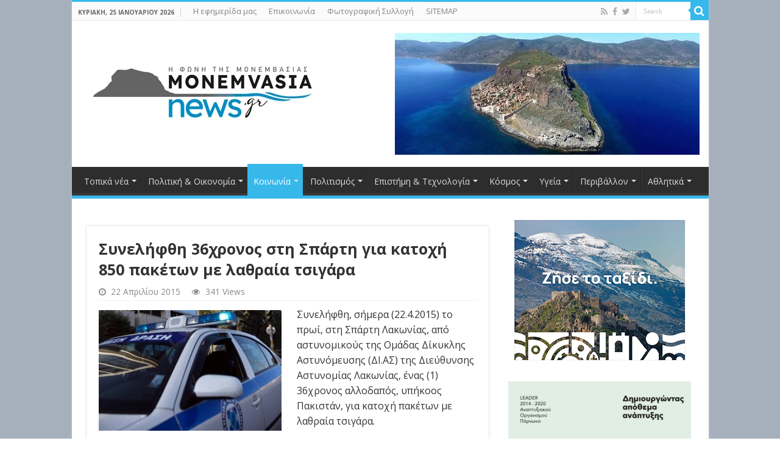

--- FILE ---
content_type: text/html; charset=UTF-8
request_url: https://www.monemvasianews.gr/%CF%83%CF%85%CE%BD%CE%B5%CE%BB%CE%AE%CF%86%CE%B8%CE%B7-36%CF%87%CF%81%CE%BF%CE%BD%CE%BF%CF%82-%CF%83%CF%84%CE%B7-%CF%83%CF%80%CE%AC%CF%81%CF%84%CE%B7-%CE%B3%CE%B9%CE%B1-%CE%BA%CE%B1%CF%84%CE%BF%CF%87/
body_size: 176162
content:
<!DOCTYPE html>
<html lang="el" prefix="og: http://ogp.me/ns#">
<head>
<meta charset="UTF-8" />
<link rel="pingback" href="https://www.monemvasianews.gr/xmlrpc.php" />
<title>Συνελήφθη 36χρονος στη Σπάρτη για κατοχή 850 πακέτων με λαθραία τσιγάρα  &#8211; monemvasianews.gr</title>
<meta name='robots' content='max-image-preview:large' />
<link rel='dns-prefetch' href='//fonts.googleapis.com' />
<link rel="alternate" type="application/rss+xml" title="Ροή RSS &raquo; monemvasianews.gr" href="https://www.monemvasianews.gr/feed/" />
<link rel="alternate" type="application/rss+xml" title="Ροή Σχολίων &raquo; monemvasianews.gr" href="https://www.monemvasianews.gr/comments/feed/" />
		<!-- This site uses the Google Analytics by MonsterInsights plugin v9.10.0 - Using Analytics tracking - https://www.monsterinsights.com/ -->
							<script src="//www.googletagmanager.com/gtag/js?id=G-Q4C82DE2VF"  data-cfasync="false" data-wpfc-render="false" type="text/javascript" async></script>
			<script data-cfasync="false" data-wpfc-render="false" type="text/javascript">
				var mi_version = '9.10.0';
				var mi_track_user = true;
				var mi_no_track_reason = '';
								var MonsterInsightsDefaultLocations = {"page_location":"https:\/\/www.monemvasianews.gr\/%CF%83%CF%85%CE%BD%CE%B5%CE%BB%CE%AE%CF%86%CE%B8%CE%B7-36%CF%87%CF%81%CE%BF%CE%BD%CE%BF%CF%82-%CF%83%CF%84%CE%B7-%CF%83%CF%80%CE%AC%CF%81%CF%84%CE%B7-%CE%B3%CE%B9%CE%B1-%CE%BA%CE%B1%CF%84%CE%BF%CF%87\/"};
								if ( typeof MonsterInsightsPrivacyGuardFilter === 'function' ) {
					var MonsterInsightsLocations = (typeof MonsterInsightsExcludeQuery === 'object') ? MonsterInsightsPrivacyGuardFilter( MonsterInsightsExcludeQuery ) : MonsterInsightsPrivacyGuardFilter( MonsterInsightsDefaultLocations );
				} else {
					var MonsterInsightsLocations = (typeof MonsterInsightsExcludeQuery === 'object') ? MonsterInsightsExcludeQuery : MonsterInsightsDefaultLocations;
				}

								var disableStrs = [
										'ga-disable-G-Q4C82DE2VF',
									];

				/* Function to detect opted out users */
				function __gtagTrackerIsOptedOut() {
					for (var index = 0; index < disableStrs.length; index++) {
						if (document.cookie.indexOf(disableStrs[index] + '=true') > -1) {
							return true;
						}
					}

					return false;
				}

				/* Disable tracking if the opt-out cookie exists. */
				if (__gtagTrackerIsOptedOut()) {
					for (var index = 0; index < disableStrs.length; index++) {
						window[disableStrs[index]] = true;
					}
				}

				/* Opt-out function */
				function __gtagTrackerOptout() {
					for (var index = 0; index < disableStrs.length; index++) {
						document.cookie = disableStrs[index] + '=true; expires=Thu, 31 Dec 2099 23:59:59 UTC; path=/';
						window[disableStrs[index]] = true;
					}
				}

				if ('undefined' === typeof gaOptout) {
					function gaOptout() {
						__gtagTrackerOptout();
					}
				}
								window.dataLayer = window.dataLayer || [];

				window.MonsterInsightsDualTracker = {
					helpers: {},
					trackers: {},
				};
				if (mi_track_user) {
					function __gtagDataLayer() {
						dataLayer.push(arguments);
					}

					function __gtagTracker(type, name, parameters) {
						if (!parameters) {
							parameters = {};
						}

						if (parameters.send_to) {
							__gtagDataLayer.apply(null, arguments);
							return;
						}

						if (type === 'event') {
														parameters.send_to = monsterinsights_frontend.v4_id;
							var hookName = name;
							if (typeof parameters['event_category'] !== 'undefined') {
								hookName = parameters['event_category'] + ':' + name;
							}

							if (typeof MonsterInsightsDualTracker.trackers[hookName] !== 'undefined') {
								MonsterInsightsDualTracker.trackers[hookName](parameters);
							} else {
								__gtagDataLayer('event', name, parameters);
							}
							
						} else {
							__gtagDataLayer.apply(null, arguments);
						}
					}

					__gtagTracker('js', new Date());
					__gtagTracker('set', {
						'developer_id.dZGIzZG': true,
											});
					if ( MonsterInsightsLocations.page_location ) {
						__gtagTracker('set', MonsterInsightsLocations);
					}
										__gtagTracker('config', 'G-Q4C82DE2VF', {"forceSSL":"true","link_attribution":"true"} );
										window.gtag = __gtagTracker;										(function () {
						/* https://developers.google.com/analytics/devguides/collection/analyticsjs/ */
						/* ga and __gaTracker compatibility shim. */
						var noopfn = function () {
							return null;
						};
						var newtracker = function () {
							return new Tracker();
						};
						var Tracker = function () {
							return null;
						};
						var p = Tracker.prototype;
						p.get = noopfn;
						p.set = noopfn;
						p.send = function () {
							var args = Array.prototype.slice.call(arguments);
							args.unshift('send');
							__gaTracker.apply(null, args);
						};
						var __gaTracker = function () {
							var len = arguments.length;
							if (len === 0) {
								return;
							}
							var f = arguments[len - 1];
							if (typeof f !== 'object' || f === null || typeof f.hitCallback !== 'function') {
								if ('send' === arguments[0]) {
									var hitConverted, hitObject = false, action;
									if ('event' === arguments[1]) {
										if ('undefined' !== typeof arguments[3]) {
											hitObject = {
												'eventAction': arguments[3],
												'eventCategory': arguments[2],
												'eventLabel': arguments[4],
												'value': arguments[5] ? arguments[5] : 1,
											}
										}
									}
									if ('pageview' === arguments[1]) {
										if ('undefined' !== typeof arguments[2]) {
											hitObject = {
												'eventAction': 'page_view',
												'page_path': arguments[2],
											}
										}
									}
									if (typeof arguments[2] === 'object') {
										hitObject = arguments[2];
									}
									if (typeof arguments[5] === 'object') {
										Object.assign(hitObject, arguments[5]);
									}
									if ('undefined' !== typeof arguments[1].hitType) {
										hitObject = arguments[1];
										if ('pageview' === hitObject.hitType) {
											hitObject.eventAction = 'page_view';
										}
									}
									if (hitObject) {
										action = 'timing' === arguments[1].hitType ? 'timing_complete' : hitObject.eventAction;
										hitConverted = mapArgs(hitObject);
										__gtagTracker('event', action, hitConverted);
									}
								}
								return;
							}

							function mapArgs(args) {
								var arg, hit = {};
								var gaMap = {
									'eventCategory': 'event_category',
									'eventAction': 'event_action',
									'eventLabel': 'event_label',
									'eventValue': 'event_value',
									'nonInteraction': 'non_interaction',
									'timingCategory': 'event_category',
									'timingVar': 'name',
									'timingValue': 'value',
									'timingLabel': 'event_label',
									'page': 'page_path',
									'location': 'page_location',
									'title': 'page_title',
									'referrer' : 'page_referrer',
								};
								for (arg in args) {
																		if (!(!args.hasOwnProperty(arg) || !gaMap.hasOwnProperty(arg))) {
										hit[gaMap[arg]] = args[arg];
									} else {
										hit[arg] = args[arg];
									}
								}
								return hit;
							}

							try {
								f.hitCallback();
							} catch (ex) {
							}
						};
						__gaTracker.create = newtracker;
						__gaTracker.getByName = newtracker;
						__gaTracker.getAll = function () {
							return [];
						};
						__gaTracker.remove = noopfn;
						__gaTracker.loaded = true;
						window['__gaTracker'] = __gaTracker;
					})();
									} else {
										console.log("");
					(function () {
						function __gtagTracker() {
							return null;
						}

						window['__gtagTracker'] = __gtagTracker;
						window['gtag'] = __gtagTracker;
					})();
									}
			</script>
							<!-- / Google Analytics by MonsterInsights -->
		<script type="text/javascript">
/* <![CDATA[ */
window._wpemojiSettings = {"baseUrl":"https:\/\/s.w.org\/images\/core\/emoji\/14.0.0\/72x72\/","ext":".png","svgUrl":"https:\/\/s.w.org\/images\/core\/emoji\/14.0.0\/svg\/","svgExt":".svg","source":{"concatemoji":"https:\/\/www.monemvasianews.gr\/wp-includes\/js\/wp-emoji-release.min.js"}};
/*! This file is auto-generated */
!function(i,n){var o,s,e;function c(e){try{var t={supportTests:e,timestamp:(new Date).valueOf()};sessionStorage.setItem(o,JSON.stringify(t))}catch(e){}}function p(e,t,n){e.clearRect(0,0,e.canvas.width,e.canvas.height),e.fillText(t,0,0);var t=new Uint32Array(e.getImageData(0,0,e.canvas.width,e.canvas.height).data),r=(e.clearRect(0,0,e.canvas.width,e.canvas.height),e.fillText(n,0,0),new Uint32Array(e.getImageData(0,0,e.canvas.width,e.canvas.height).data));return t.every(function(e,t){return e===r[t]})}function u(e,t,n){switch(t){case"flag":return n(e,"\ud83c\udff3\ufe0f\u200d\u26a7\ufe0f","\ud83c\udff3\ufe0f\u200b\u26a7\ufe0f")?!1:!n(e,"\ud83c\uddfa\ud83c\uddf3","\ud83c\uddfa\u200b\ud83c\uddf3")&&!n(e,"\ud83c\udff4\udb40\udc67\udb40\udc62\udb40\udc65\udb40\udc6e\udb40\udc67\udb40\udc7f","\ud83c\udff4\u200b\udb40\udc67\u200b\udb40\udc62\u200b\udb40\udc65\u200b\udb40\udc6e\u200b\udb40\udc67\u200b\udb40\udc7f");case"emoji":return!n(e,"\ud83e\udef1\ud83c\udffb\u200d\ud83e\udef2\ud83c\udfff","\ud83e\udef1\ud83c\udffb\u200b\ud83e\udef2\ud83c\udfff")}return!1}function f(e,t,n){var r="undefined"!=typeof WorkerGlobalScope&&self instanceof WorkerGlobalScope?new OffscreenCanvas(300,150):i.createElement("canvas"),a=r.getContext("2d",{willReadFrequently:!0}),o=(a.textBaseline="top",a.font="600 32px Arial",{});return e.forEach(function(e){o[e]=t(a,e,n)}),o}function t(e){var t=i.createElement("script");t.src=e,t.defer=!0,i.head.appendChild(t)}"undefined"!=typeof Promise&&(o="wpEmojiSettingsSupports",s=["flag","emoji"],n.supports={everything:!0,everythingExceptFlag:!0},e=new Promise(function(e){i.addEventListener("DOMContentLoaded",e,{once:!0})}),new Promise(function(t){var n=function(){try{var e=JSON.parse(sessionStorage.getItem(o));if("object"==typeof e&&"number"==typeof e.timestamp&&(new Date).valueOf()<e.timestamp+604800&&"object"==typeof e.supportTests)return e.supportTests}catch(e){}return null}();if(!n){if("undefined"!=typeof Worker&&"undefined"!=typeof OffscreenCanvas&&"undefined"!=typeof URL&&URL.createObjectURL&&"undefined"!=typeof Blob)try{var e="postMessage("+f.toString()+"("+[JSON.stringify(s),u.toString(),p.toString()].join(",")+"));",r=new Blob([e],{type:"text/javascript"}),a=new Worker(URL.createObjectURL(r),{name:"wpTestEmojiSupports"});return void(a.onmessage=function(e){c(n=e.data),a.terminate(),t(n)})}catch(e){}c(n=f(s,u,p))}t(n)}).then(function(e){for(var t in e)n.supports[t]=e[t],n.supports.everything=n.supports.everything&&n.supports[t],"flag"!==t&&(n.supports.everythingExceptFlag=n.supports.everythingExceptFlag&&n.supports[t]);n.supports.everythingExceptFlag=n.supports.everythingExceptFlag&&!n.supports.flag,n.DOMReady=!1,n.readyCallback=function(){n.DOMReady=!0}}).then(function(){return e}).then(function(){var e;n.supports.everything||(n.readyCallback(),(e=n.source||{}).concatemoji?t(e.concatemoji):e.wpemoji&&e.twemoji&&(t(e.twemoji),t(e.wpemoji)))}))}((window,document),window._wpemojiSettings);
/* ]]> */
</script>
<style id='wp-emoji-styles-inline-css' type='text/css'>

	img.wp-smiley, img.emoji {
		display: inline !important;
		border: none !important;
		box-shadow: none !important;
		height: 1em !important;
		width: 1em !important;
		margin: 0 0.07em !important;
		vertical-align: -0.1em !important;
		background: none !important;
		padding: 0 !important;
	}
</style>
<link rel='stylesheet' id='wp-block-library-css' href='https://www.monemvasianews.gr/wp-includes/css/dist/block-library/style.min.css' type='text/css' media='all' />
<style id='classic-theme-styles-inline-css' type='text/css'>
/*! This file is auto-generated */
.wp-block-button__link{color:#fff;background-color:#32373c;border-radius:9999px;box-shadow:none;text-decoration:none;padding:calc(.667em + 2px) calc(1.333em + 2px);font-size:1.125em}.wp-block-file__button{background:#32373c;color:#fff;text-decoration:none}
</style>
<style id='global-styles-inline-css' type='text/css'>
body{--wp--preset--color--black: #000000;--wp--preset--color--cyan-bluish-gray: #abb8c3;--wp--preset--color--white: #ffffff;--wp--preset--color--pale-pink: #f78da7;--wp--preset--color--vivid-red: #cf2e2e;--wp--preset--color--luminous-vivid-orange: #ff6900;--wp--preset--color--luminous-vivid-amber: #fcb900;--wp--preset--color--light-green-cyan: #7bdcb5;--wp--preset--color--vivid-green-cyan: #00d084;--wp--preset--color--pale-cyan-blue: #8ed1fc;--wp--preset--color--vivid-cyan-blue: #0693e3;--wp--preset--color--vivid-purple: #9b51e0;--wp--preset--gradient--vivid-cyan-blue-to-vivid-purple: linear-gradient(135deg,rgba(6,147,227,1) 0%,rgb(155,81,224) 100%);--wp--preset--gradient--light-green-cyan-to-vivid-green-cyan: linear-gradient(135deg,rgb(122,220,180) 0%,rgb(0,208,130) 100%);--wp--preset--gradient--luminous-vivid-amber-to-luminous-vivid-orange: linear-gradient(135deg,rgba(252,185,0,1) 0%,rgba(255,105,0,1) 100%);--wp--preset--gradient--luminous-vivid-orange-to-vivid-red: linear-gradient(135deg,rgba(255,105,0,1) 0%,rgb(207,46,46) 100%);--wp--preset--gradient--very-light-gray-to-cyan-bluish-gray: linear-gradient(135deg,rgb(238,238,238) 0%,rgb(169,184,195) 100%);--wp--preset--gradient--cool-to-warm-spectrum: linear-gradient(135deg,rgb(74,234,220) 0%,rgb(151,120,209) 20%,rgb(207,42,186) 40%,rgb(238,44,130) 60%,rgb(251,105,98) 80%,rgb(254,248,76) 100%);--wp--preset--gradient--blush-light-purple: linear-gradient(135deg,rgb(255,206,236) 0%,rgb(152,150,240) 100%);--wp--preset--gradient--blush-bordeaux: linear-gradient(135deg,rgb(254,205,165) 0%,rgb(254,45,45) 50%,rgb(107,0,62) 100%);--wp--preset--gradient--luminous-dusk: linear-gradient(135deg,rgb(255,203,112) 0%,rgb(199,81,192) 50%,rgb(65,88,208) 100%);--wp--preset--gradient--pale-ocean: linear-gradient(135deg,rgb(255,245,203) 0%,rgb(182,227,212) 50%,rgb(51,167,181) 100%);--wp--preset--gradient--electric-grass: linear-gradient(135deg,rgb(202,248,128) 0%,rgb(113,206,126) 100%);--wp--preset--gradient--midnight: linear-gradient(135deg,rgb(2,3,129) 0%,rgb(40,116,252) 100%);--wp--preset--font-size--small: 13px;--wp--preset--font-size--medium: 20px;--wp--preset--font-size--large: 36px;--wp--preset--font-size--x-large: 42px;--wp--preset--spacing--20: 0.44rem;--wp--preset--spacing--30: 0.67rem;--wp--preset--spacing--40: 1rem;--wp--preset--spacing--50: 1.5rem;--wp--preset--spacing--60: 2.25rem;--wp--preset--spacing--70: 3.38rem;--wp--preset--spacing--80: 5.06rem;--wp--preset--shadow--natural: 6px 6px 9px rgba(0, 0, 0, 0.2);--wp--preset--shadow--deep: 12px 12px 50px rgba(0, 0, 0, 0.4);--wp--preset--shadow--sharp: 6px 6px 0px rgba(0, 0, 0, 0.2);--wp--preset--shadow--outlined: 6px 6px 0px -3px rgba(255, 255, 255, 1), 6px 6px rgba(0, 0, 0, 1);--wp--preset--shadow--crisp: 6px 6px 0px rgba(0, 0, 0, 1);}:where(.is-layout-flex){gap: 0.5em;}:where(.is-layout-grid){gap: 0.5em;}body .is-layout-flow > .alignleft{float: left;margin-inline-start: 0;margin-inline-end: 2em;}body .is-layout-flow > .alignright{float: right;margin-inline-start: 2em;margin-inline-end: 0;}body .is-layout-flow > .aligncenter{margin-left: auto !important;margin-right: auto !important;}body .is-layout-constrained > .alignleft{float: left;margin-inline-start: 0;margin-inline-end: 2em;}body .is-layout-constrained > .alignright{float: right;margin-inline-start: 2em;margin-inline-end: 0;}body .is-layout-constrained > .aligncenter{margin-left: auto !important;margin-right: auto !important;}body .is-layout-constrained > :where(:not(.alignleft):not(.alignright):not(.alignfull)){max-width: var(--wp--style--global--content-size);margin-left: auto !important;margin-right: auto !important;}body .is-layout-constrained > .alignwide{max-width: var(--wp--style--global--wide-size);}body .is-layout-flex{display: flex;}body .is-layout-flex{flex-wrap: wrap;align-items: center;}body .is-layout-flex > *{margin: 0;}body .is-layout-grid{display: grid;}body .is-layout-grid > *{margin: 0;}:where(.wp-block-columns.is-layout-flex){gap: 2em;}:where(.wp-block-columns.is-layout-grid){gap: 2em;}:where(.wp-block-post-template.is-layout-flex){gap: 1.25em;}:where(.wp-block-post-template.is-layout-grid){gap: 1.25em;}.has-black-color{color: var(--wp--preset--color--black) !important;}.has-cyan-bluish-gray-color{color: var(--wp--preset--color--cyan-bluish-gray) !important;}.has-white-color{color: var(--wp--preset--color--white) !important;}.has-pale-pink-color{color: var(--wp--preset--color--pale-pink) !important;}.has-vivid-red-color{color: var(--wp--preset--color--vivid-red) !important;}.has-luminous-vivid-orange-color{color: var(--wp--preset--color--luminous-vivid-orange) !important;}.has-luminous-vivid-amber-color{color: var(--wp--preset--color--luminous-vivid-amber) !important;}.has-light-green-cyan-color{color: var(--wp--preset--color--light-green-cyan) !important;}.has-vivid-green-cyan-color{color: var(--wp--preset--color--vivid-green-cyan) !important;}.has-pale-cyan-blue-color{color: var(--wp--preset--color--pale-cyan-blue) !important;}.has-vivid-cyan-blue-color{color: var(--wp--preset--color--vivid-cyan-blue) !important;}.has-vivid-purple-color{color: var(--wp--preset--color--vivid-purple) !important;}.has-black-background-color{background-color: var(--wp--preset--color--black) !important;}.has-cyan-bluish-gray-background-color{background-color: var(--wp--preset--color--cyan-bluish-gray) !important;}.has-white-background-color{background-color: var(--wp--preset--color--white) !important;}.has-pale-pink-background-color{background-color: var(--wp--preset--color--pale-pink) !important;}.has-vivid-red-background-color{background-color: var(--wp--preset--color--vivid-red) !important;}.has-luminous-vivid-orange-background-color{background-color: var(--wp--preset--color--luminous-vivid-orange) !important;}.has-luminous-vivid-amber-background-color{background-color: var(--wp--preset--color--luminous-vivid-amber) !important;}.has-light-green-cyan-background-color{background-color: var(--wp--preset--color--light-green-cyan) !important;}.has-vivid-green-cyan-background-color{background-color: var(--wp--preset--color--vivid-green-cyan) !important;}.has-pale-cyan-blue-background-color{background-color: var(--wp--preset--color--pale-cyan-blue) !important;}.has-vivid-cyan-blue-background-color{background-color: var(--wp--preset--color--vivid-cyan-blue) !important;}.has-vivid-purple-background-color{background-color: var(--wp--preset--color--vivid-purple) !important;}.has-black-border-color{border-color: var(--wp--preset--color--black) !important;}.has-cyan-bluish-gray-border-color{border-color: var(--wp--preset--color--cyan-bluish-gray) !important;}.has-white-border-color{border-color: var(--wp--preset--color--white) !important;}.has-pale-pink-border-color{border-color: var(--wp--preset--color--pale-pink) !important;}.has-vivid-red-border-color{border-color: var(--wp--preset--color--vivid-red) !important;}.has-luminous-vivid-orange-border-color{border-color: var(--wp--preset--color--luminous-vivid-orange) !important;}.has-luminous-vivid-amber-border-color{border-color: var(--wp--preset--color--luminous-vivid-amber) !important;}.has-light-green-cyan-border-color{border-color: var(--wp--preset--color--light-green-cyan) !important;}.has-vivid-green-cyan-border-color{border-color: var(--wp--preset--color--vivid-green-cyan) !important;}.has-pale-cyan-blue-border-color{border-color: var(--wp--preset--color--pale-cyan-blue) !important;}.has-vivid-cyan-blue-border-color{border-color: var(--wp--preset--color--vivid-cyan-blue) !important;}.has-vivid-purple-border-color{border-color: var(--wp--preset--color--vivid-purple) !important;}.has-vivid-cyan-blue-to-vivid-purple-gradient-background{background: var(--wp--preset--gradient--vivid-cyan-blue-to-vivid-purple) !important;}.has-light-green-cyan-to-vivid-green-cyan-gradient-background{background: var(--wp--preset--gradient--light-green-cyan-to-vivid-green-cyan) !important;}.has-luminous-vivid-amber-to-luminous-vivid-orange-gradient-background{background: var(--wp--preset--gradient--luminous-vivid-amber-to-luminous-vivid-orange) !important;}.has-luminous-vivid-orange-to-vivid-red-gradient-background{background: var(--wp--preset--gradient--luminous-vivid-orange-to-vivid-red) !important;}.has-very-light-gray-to-cyan-bluish-gray-gradient-background{background: var(--wp--preset--gradient--very-light-gray-to-cyan-bluish-gray) !important;}.has-cool-to-warm-spectrum-gradient-background{background: var(--wp--preset--gradient--cool-to-warm-spectrum) !important;}.has-blush-light-purple-gradient-background{background: var(--wp--preset--gradient--blush-light-purple) !important;}.has-blush-bordeaux-gradient-background{background: var(--wp--preset--gradient--blush-bordeaux) !important;}.has-luminous-dusk-gradient-background{background: var(--wp--preset--gradient--luminous-dusk) !important;}.has-pale-ocean-gradient-background{background: var(--wp--preset--gradient--pale-ocean) !important;}.has-electric-grass-gradient-background{background: var(--wp--preset--gradient--electric-grass) !important;}.has-midnight-gradient-background{background: var(--wp--preset--gradient--midnight) !important;}.has-small-font-size{font-size: var(--wp--preset--font-size--small) !important;}.has-medium-font-size{font-size: var(--wp--preset--font-size--medium) !important;}.has-large-font-size{font-size: var(--wp--preset--font-size--large) !important;}.has-x-large-font-size{font-size: var(--wp--preset--font-size--x-large) !important;}
.wp-block-navigation a:where(:not(.wp-element-button)){color: inherit;}
:where(.wp-block-post-template.is-layout-flex){gap: 1.25em;}:where(.wp-block-post-template.is-layout-grid){gap: 1.25em;}
:where(.wp-block-columns.is-layout-flex){gap: 2em;}:where(.wp-block-columns.is-layout-grid){gap: 2em;}
.wp-block-pullquote{font-size: 1.5em;line-height: 1.6;}
</style>
<link rel='stylesheet' id='taqyeem-buttons-style-css' href='https://www.monemvasianews.gr/wp-content/plugins/taqyeem-buttons/assets/style.css' type='text/css' media='all' />
<link rel='stylesheet' id='taqyeem-style-css' href='https://www.monemvasianews.gr/wp-content/plugins/taqyeem/style.css' type='text/css' media='all' />
<link rel='stylesheet' id='wp-color-picker-css' href='https://www.monemvasianews.gr/wp-admin/css/color-picker.min.css' type='text/css' media='all' />
<link rel='stylesheet' id='colorbox-css-css' href='https://www.monemvasianews.gr/wp-content/plugins/wcp-openweather/assets/libs/colorbox/colorbox.css' type='text/css' media='all' />
<link rel='stylesheet' id='rpw-css-css' href='https://www.monemvasianews.gr/wp-content/plugins/wcp-openweather/assets/css/style.css' type='text/css' media='all' />
<link rel='stylesheet' id='rpw-theme-6975d35baec59-css-css' href='https://www.monemvasianews.gr/wp-content/plugins/wcp-openweather/theme/default/assets/css/style.css' type='text/css' media='all' />
<link rel='stylesheet' id='tie-style-css' href='https://www.monemvasianews.gr/wp-content/themes/sahifa/style.css' type='text/css' media='all' />
<link rel='stylesheet' id='tie-ilightbox-skin-css' href='https://www.monemvasianews.gr/wp-content/themes/sahifa/css/ilightbox/dark-skin/skin.css' type='text/css' media='all' />
<link rel='stylesheet' id='Open+Sans-css' href='https://fonts.googleapis.com/css?family=Open+Sans%3A300%2C300italic%2Cregular%2Citalic%2C600%2C600italic%2C700%2C700italic%2C800%2C800italic&#038;subset=latin%2Cgreek' type='text/css' media='all' />
<script type="text/javascript" src="https://www.monemvasianews.gr/wp-content/plugins/google-analytics-for-wordpress/assets/js/frontend-gtag.min.js" id="monsterinsights-frontend-script-js" async="async" data-wp-strategy="async"></script>
<script data-cfasync="false" data-wpfc-render="false" type="text/javascript" id='monsterinsights-frontend-script-js-extra'>/* <![CDATA[ */
var monsterinsights_frontend = {"js_events_tracking":"true","download_extensions":"doc,pdf,ppt,zip,xls,docx,pptx,xlsx","inbound_paths":"[{\"path\":\"\\\/go\\\/\",\"label\":\"affiliate\"},{\"path\":\"\\\/recommend\\\/\",\"label\":\"affiliate\"}]","home_url":"https:\/\/www.monemvasianews.gr","hash_tracking":"false","v4_id":"G-Q4C82DE2VF"};/* ]]> */
</script>
<script type="text/javascript" src="https://www.monemvasianews.gr/wp-includes/js/jquery/jquery.min.js" id="jquery-core-js"></script>
<script type="text/javascript" src="https://www.monemvasianews.gr/wp-includes/js/jquery/jquery-migrate.min.js" id="jquery-migrate-js"></script>
<script type="text/javascript" src="https://www.monemvasianews.gr/wp-content/plugins/taqyeem/js/tie.js" id="taqyeem-main-js"></script>
<script type="text/javascript" src="https://www.monemvasianews.gr/wp-content/plugins/wcp-openweather/assets/libs/colorbox/jquery.colorbox-min.js" id="colorbox-js-js"></script>
<script type="text/javascript" src="https://www.monemvasianews.gr/wp-includes/js/jquery/ui/core.min.js" id="jquery-ui-core-js"></script>
<script type="text/javascript" src="https://www.monemvasianews.gr/wp-includes/js/jquery/ui/mouse.min.js" id="jquery-ui-mouse-js"></script>
<script type="text/javascript" src="https://www.monemvasianews.gr/wp-includes/js/jquery/ui/draggable.min.js" id="jquery-ui-draggable-js"></script>
<script type="text/javascript" src="https://www.monemvasianews.gr/wp-includes/js/jquery/ui/slider.min.js" id="jquery-ui-slider-js"></script>
<script type="text/javascript" src="https://www.monemvasianews.gr/wp-includes/js/jquery/jquery.ui.touch-punch.js" id="jquery-touch-punch-js"></script>
<script type="text/javascript" src="https://www.monemvasianews.gr/wp-content/plugins/wcp-openweather/assets/libs/iris/iris.min.js" id="iris-js"></script>
<script type="text/javascript" id="rpw-gm-lib-js-extra">
/* <![CDATA[ */
var rpw_gapi = {"enabledGoogleMapsApi":"1","existsGoogleApiKey":"","emptyGoogleApiKeyMessage":"Google API key is required. Please, enter valid Google API Key in the \"API\" tab."};
/* ]]> */
</script>
<script type="text/javascript" src="https://www.monemvasianews.gr/wp-content/plugins/wcp-openweather/assets/js/googlemap.js" id="rpw-gm-lib-js"></script>
<script type="text/javascript" id="rpw-js-extra">
/* <![CDATA[ */
var ajax_rpw = {"base_url":"https:\/\/www.monemvasianews.gr","ajax_url":"https:\/\/www.monemvasianews.gr\/wp-admin\/admin-ajax.php","ajax_nonce":"287d5daa2d"};
/* ]]> */
</script>
<script type="text/javascript" src="https://www.monemvasianews.gr/wp-content/plugins/wcp-openweather/assets/js/main.js" id="rpw-js"></script>
<script type="text/javascript" src="https://www.monemvasianews.gr/wp-content/plugins/wcp-openweather/theme/default/assets/js/main.js" id="rpw-theme-6975d35baec59-js"></script>
<link rel="https://api.w.org/" href="https://www.monemvasianews.gr/wp-json/" /><link rel="alternate" type="application/json" href="https://www.monemvasianews.gr/wp-json/wp/v2/posts/12264" /><link rel="EditURI" type="application/rsd+xml" title="RSD" href="https://www.monemvasianews.gr/xmlrpc.php?rsd" />
<meta name="generator" content="WordPress 6.4.7" />
<link rel="canonical" href="https://www.monemvasianews.gr/%cf%83%cf%85%ce%bd%ce%b5%ce%bb%ce%ae%cf%86%ce%b8%ce%b7-36%cf%87%cf%81%ce%bf%ce%bd%ce%bf%cf%82-%cf%83%cf%84%ce%b7-%cf%83%cf%80%ce%ac%cf%81%cf%84%ce%b7-%ce%b3%ce%b9%ce%b1-%ce%ba%ce%b1%cf%84%ce%bf%cf%87/" />
<link rel='shortlink' href='https://www.monemvasianews.gr/?p=12264' />
<link rel="alternate" type="application/json+oembed" href="https://www.monemvasianews.gr/wp-json/oembed/1.0/embed?url=https%3A%2F%2Fwww.monemvasianews.gr%2F%25cf%2583%25cf%2585%25ce%25bd%25ce%25b5%25ce%25bb%25ce%25ae%25cf%2586%25ce%25b8%25ce%25b7-36%25cf%2587%25cf%2581%25ce%25bf%25ce%25bd%25ce%25bf%25cf%2582-%25cf%2583%25cf%2584%25ce%25b7-%25cf%2583%25cf%2580%25ce%25ac%25cf%2581%25cf%2584%25ce%25b7-%25ce%25b3%25ce%25b9%25ce%25b1-%25ce%25ba%25ce%25b1%25cf%2584%25ce%25bf%25cf%2587%2F" />
<link rel="alternate" type="text/xml+oembed" href="https://www.monemvasianews.gr/wp-json/oembed/1.0/embed?url=https%3A%2F%2Fwww.monemvasianews.gr%2F%25cf%2583%25cf%2585%25ce%25bd%25ce%25b5%25ce%25bb%25ce%25ae%25cf%2586%25ce%25b8%25ce%25b7-36%25cf%2587%25cf%2581%25ce%25bf%25ce%25bd%25ce%25bf%25cf%2582-%25cf%2583%25cf%2584%25ce%25b7-%25cf%2583%25cf%2580%25ce%25ac%25cf%2581%25cf%2584%25ce%25b7-%25ce%25b3%25ce%25b9%25ce%25b1-%25ce%25ba%25ce%25b1%25cf%2584%25ce%25bf%25cf%2587%2F&#038;format=xml" />
<script type='text/javascript'>
/* <![CDATA[ */
var taqyeem = {"ajaxurl":"https://www.monemvasianews.gr/wp-admin/admin-ajax.php" , "your_rating":"Your Rating:"};
/* ]]> */
</script>

<style type="text/css" media="screen">

</style>
<link rel="shortcut icon" href="http://www.monemvasianews.gr/wp-content/uploads/2014/03/favicon-13.jpg" title="Favicon" />
<!--[if IE]>
<script type="text/javascript">jQuery(document).ready(function (){ jQuery(".menu-item").has("ul").children("a").attr("aria-haspopup", "true");});</script>
<![endif]-->
<!--[if lt IE 9]>
<script src="https://www.monemvasianews.gr/wp-content/themes/sahifa/js/html5.js"></script>
<script src="https://www.monemvasianews.gr/wp-content/themes/sahifa/js/selectivizr-min.js"></script>
<![endif]-->
<!--[if IE 9]>
<link rel="stylesheet" type="text/css" media="all" href="https://www.monemvasianews.gr/wp-content/themes/sahifa/css/ie9.css" />
<![endif]-->
<!--[if IE 8]>
<link rel="stylesheet" type="text/css" media="all" href="https://www.monemvasianews.gr/wp-content/themes/sahifa/css/ie8.css" />
<![endif]-->
<!--[if IE 7]>
<link rel="stylesheet" type="text/css" media="all" href="https://www.monemvasianews.gr/wp-content/themes/sahifa/css/ie7.css" />
<![endif]-->


<meta name="viewport" content="width=device-width, initial-scale=1.0" />

<!-- Google tag (gtag.js) -->
<script async src="https://www.googletagmanager.com/gtag/js?id=G-EZ117CQG76"></script>
<script>
  window.dataLayer = window.dataLayer || [];
  function gtag(){dataLayer.push(arguments);}
  gtag('js', new Date());

  gtag('config', 'G-EZ117CQG76');
</script>

<style type="text/css" media="screen">

body{
	font-family: 'Open Sans';
	font-size : 16px;
}

.top-nav, .top-nav ul li a {
	font-size : 13px;
}

#main-nav, #main-nav ul li a{
	font-size : 14px;
}

.breaking-news span.breaking-news-title{
	font-family: 'Open Sans';
	font-size : 16px;
}

.post-title{
	font-family: 'Open Sans';
	font-size : 25px;
	font-weight: bold;
}

h2.post-box-title, h2.post-box-title a{
	font-size : 18px;
}

h3.post-box-title, h3.post-box-title a{
	font-size : 15px;
}

body.single .entry, body.page .entry{
	font-family: 'Open Sans';
	font-size : 14px;
}

.widget-top h4, .widget-top h4 a{
	font-family: 'Open Sans';
	font-size : 20px;
}

#featured-posts .featured-title h2 a{
	font-family: 'Open Sans';
	font-size : 14px;
}

#main-nav,
.cat-box-content,
#sidebar .widget-container,
.post-listing,
#commentform {
	border-bottom-color: #37b8eb;
}

.search-block .search-button,
#topcontrol,
#main-nav ul li.current-menu-item a,
#main-nav ul li.current-menu-item a:hover,
#main-nav ul li.current_page_parent a,
#main-nav ul li.current_page_parent a:hover,
#main-nav ul li.current-menu-parent a,
#main-nav ul li.current-menu-parent a:hover,
#main-nav ul li.current-page-ancestor a,
#main-nav ul li.current-page-ancestor a:hover,
.pagination span.current,
.share-post span.share-text,
.flex-control-paging li a.flex-active,
.ei-slider-thumbs li.ei-slider-element,
.review-percentage .review-item span span,
.review-final-score,
.button,
a.button,
a.more-link,
#main-content input[type="submit"],
.form-submit #submit,
#login-form .login-button,
.widget-feedburner .feedburner-subscribe,
input[type="submit"],
#buddypress button,
#buddypress a.button,
#buddypress input[type=submit],
#buddypress input[type=reset],
#buddypress ul.button-nav li a,
#buddypress div.generic-button a,
#buddypress .comment-reply-link,
#buddypress div.item-list-tabs ul li a span,
#buddypress div.item-list-tabs ul li.selected a,
#buddypress div.item-list-tabs ul li.current a,
#buddypress #members-directory-form div.item-list-tabs ul li.selected span,
#members-list-options a.selected,
#groups-list-options a.selected,
body.dark-skin #buddypress div.item-list-tabs ul li a span,
body.dark-skin #buddypress div.item-list-tabs ul li.selected a,
body.dark-skin #buddypress div.item-list-tabs ul li.current a,
body.dark-skin #members-list-options a.selected,
body.dark-skin #groups-list-options a.selected,
.search-block-large .search-button,
#featured-posts .flex-next:hover,
#featured-posts .flex-prev:hover,
a.tie-cart span.shooping-count,
.woocommerce span.onsale,
.woocommerce-page span.onsale ,
.woocommerce .widget_price_filter .ui-slider .ui-slider-handle,
.woocommerce-page .widget_price_filter .ui-slider .ui-slider-handle,
#check-also-close,
a.post-slideshow-next,
a.post-slideshow-prev,
.widget_price_filter .ui-slider .ui-slider-handle,
.quantity .minus:hover,
.quantity .plus:hover,
.mejs-container .mejs-controls .mejs-time-rail .mejs-time-current,
#reading-position-indicator  {
	background-color:#37b8eb;
}

::-webkit-scrollbar-thumb{
	background-color:#37b8eb !important;
}

#theme-footer,
#theme-header,
.top-nav ul li.current-menu-item:before,
#main-nav .menu-sub-content ,
#main-nav ul ul,
#check-also-box {
	border-top-color: #37b8eb;
}

.search-block:after {
	border-right-color:#37b8eb;
}

body.rtl .search-block:after {
	border-left-color:#37b8eb;
}

#main-nav ul > li.menu-item-has-children:hover > a:after,
#main-nav ul > li.mega-menu:hover > a:after {
	border-color:transparent transparent #37b8eb;
}

.widget.timeline-posts li a:hover,
.widget.timeline-posts li a:hover span.tie-date {
	color: #37b8eb;
}

.widget.timeline-posts li a:hover span.tie-date:before {
	background: #37b8eb;
	border-color: #37b8eb;
}

#order_review,
#order_review_heading {
	border-color: #37b8eb;
}


.background-cover{
	background-color:#a6b0bd !important;
	background-image : url('') !important;
	filter: progid:DXImageTransform.Microsoft.AlphaImageLoader(src='',sizingMethod='scale') !important;
	-ms-filter: "progid:DXImageTransform.Microsoft.AlphaImageLoader(src='',sizingMethod='scale')" !important;
}
	
.top-nav ul li a:hover, .top-nav ul li:hover > a, .top-nav ul :hover > a , .top-nav ul li.current-menu-item a {
	color: #299ddb;
}
		
#main-nav ul li a:hover, #main-nav ul li:hover > a, #main-nav ul :hover > a , #main-nav  ul ul li:hover > a, #main-nav  ul ul :hover > a {
	color: #299ddb;
}
		
</style>

		<script type="text/javascript">
			/* <![CDATA[ */
				var sf_position = '0';
				var sf_templates = "<a href=\"{search_url_escaped}\">View All Results<\/a>";
				var sf_input = '.search-live';
				jQuery(document).ready(function(){
					jQuery(sf_input).ajaxyLiveSearch({"expand":false,"searchUrl":"https:\/\/www.monemvasianews.gr\/?s=%s","text":"Search","delay":500,"iwidth":180,"width":315,"ajaxUrl":"https:\/\/www.monemvasianews.gr\/wp-admin\/admin-ajax.php","rtl":0});
					jQuery(".live-search_ajaxy-selective-input").keyup(function() {
						var width = jQuery(this).val().length * 8;
						if(width < 50) {
							width = 50;
						}
						jQuery(this).width(width);
					});
					jQuery(".live-search_ajaxy-selective-search").click(function() {
						jQuery(this).find(".live-search_ajaxy-selective-input").focus();
					});
					jQuery(".live-search_ajaxy-selective-close").click(function() {
						jQuery(this).parent().remove();
					});
				});
			/* ]]> */
		</script>
				<style type="text/css" id="wp-custom-css">
			.widget-top h4, .cat-box-title h2 {
    float: left;
    margin-right: 10px;
    font-size: 20px;
    font-family: "Open Sans";
    font-weight: 600;
}
.wide-box li {
    overflow: hidden;
    padding: 16px 20px 8px;
    border-top: 1px solid #FFF;
    border-bottom: 1px solid #eaeaea;
    width: 50%;
    height: 125px;
}

.footer-widget-container h3 a {
	font-size:17px;
	line-height:22px;
}
.wp-caption {
    line-height: 19px;
    font-size: 15px;
}
.widget-container li h3 a {
	font-size:16px;
	line-height:22px;
}
article .entry p {
    margin-bottom: 20px;
    font-size: 16px;
    line-height: 25px;
}
.post-listing h3 a {
	font-size:17px;
	font-weight:600;
}
.innerFade li a {
	font-size:16px;
	font-family: "Open Sans",Sans-serif,  Arial;
}
.entry li {
	font-size:16px;
	line-height:25px;
}

		</style>
		<style id="wpforms-css-vars-root">
				:root {
					--wpforms-field-border-radius: 3px;
--wpforms-field-background-color: #ffffff;
--wpforms-field-border-color: rgba( 0, 0, 0, 0.25 );
--wpforms-field-text-color: rgba( 0, 0, 0, 0.7 );
--wpforms-label-color: rgba( 0, 0, 0, 0.85 );
--wpforms-label-sublabel-color: rgba( 0, 0, 0, 0.55 );
--wpforms-label-error-color: #d63637;
--wpforms-button-border-radius: 3px;
--wpforms-button-background-color: #066aab;
--wpforms-button-text-color: #ffffff;
--wpforms-field-size-input-height: 43px;
--wpforms-field-size-input-spacing: 15px;
--wpforms-field-size-font-size: 16px;
--wpforms-field-size-line-height: 19px;
--wpforms-field-size-padding-h: 14px;
--wpforms-field-size-checkbox-size: 16px;
--wpforms-field-size-sublabel-spacing: 5px;
--wpforms-field-size-icon-size: 1;
--wpforms-label-size-font-size: 16px;
--wpforms-label-size-line-height: 19px;
--wpforms-label-size-sublabel-font-size: 14px;
--wpforms-label-size-sublabel-line-height: 17px;
--wpforms-button-size-font-size: 17px;
--wpforms-button-size-height: 41px;
--wpforms-button-size-padding-h: 15px;
--wpforms-button-size-margin-top: 10px;

				}
			</style></head>
<body id="top" class="post-template-default single single-post postid-12264 single-format-standard lazy-enabled">

<div class="wrapper-outer">

	<div class="background-cover"></div>

	<aside id="slide-out">

			<div class="search-mobile">
			<form method="get" id="searchform-mobile" action="https://www.monemvasianews.gr/">
				<button class="search-button" type="submit" value="Search"><i class="fa fa-search"></i></button>
				<input type="text" id="s-mobile" name="s" title="Search" value="Search" onfocus="if (this.value == 'Search') {this.value = '';}" onblur="if (this.value == '') {this.value = 'Search';}"  />
			</form>
		</div><!-- .search-mobile /-->
	
			<div class="social-icons">
		<a class="ttip-none" title="Rss" href="https://www.monemvasianews.gr/feed/" target="_blank"><i class="fa fa-rss"></i></a><a class="ttip-none" title="Facebook" href="https://www.facebook.com/monemvasianewsgr" target="_blank"><i class="fa fa-facebook"></i></a><a class="ttip-none" title="Twitter" href="https://twitter.com/monemvas" target="_blank"><i class="fa fa-twitter"></i></a>
			</div>

	
		<div id="mobile-menu" ></div>
	</aside><!-- #slide-out /-->

		<div id="wrapper" class="boxed-all">
		<div class="inner-wrapper">

		<header id="theme-header" class="theme-header">
						<div id="top-nav" class="top-nav">
				<div class="container">

							<span class="today-date">Κυριακή, 25 Ιανουαρίου 2026</span>
				<div class="top-menu"><ul id="menu-menu2" class="menu"><li id="menu-item-497" class="menu-item menu-item-type-post_type menu-item-object-page menu-item-497"><a href="https://www.monemvasianews.gr/%ce%b7-%ce%b5%cf%86%ce%b7%ce%bc%ce%b5%cf%81%ce%b9%ce%b4%ce%b1-%ce%bc%ce%b1%cf%83/">Η εφημερίδα μας</a></li>
<li id="menu-item-496" class="menu-item menu-item-type-post_type menu-item-object-page menu-item-496"><a href="https://www.monemvasianews.gr/%ce%b5%cf%80%ce%b9%ce%ba%ce%bf%ce%b9%ce%bd%cf%89%ce%bd%ce%b9%ce%b1/">Επικοινωνία</a></li>
<li id="menu-item-574" class="menu-item menu-item-type-post_type menu-item-object-page menu-item-574"><a href="https://www.monemvasianews.gr/%cf%86%cf%89%cf%84%ce%bf%ce%b3%cf%81%ce%b1%cf%86%ce%b9%ce%ba%ce%ae-%cf%83%cf%85%ce%bb%ce%bb%ce%bf%ce%b3%ce%ae/">Φωτογραφική Συλλογή</a></li>
<li id="menu-item-500" class="menu-item menu-item-type-post_type menu-item-object-page menu-item-500"><a href="https://www.monemvasianews.gr/sitemap-2/">SITEMAP</a></li>
</ul></div>
						<div class="search-block">
						<form method="get" id="searchform-header" action="https://www.monemvasianews.gr/">
							<button class="search-button" type="submit" value="Search"><i class="fa fa-search"></i></button>
							<input class="search-live" type="text" id="s-header" name="s" title="Search" value="Search" onfocus="if (this.value == 'Search') {this.value = '';}" onblur="if (this.value == '') {this.value = 'Search';}"  />
						</form>
					</div><!-- .search-block /-->
			<div class="social-icons">
		<a class="ttip-none" title="Rss" href="https://www.monemvasianews.gr/feed/" target="_blank"><i class="fa fa-rss"></i></a><a class="ttip-none" title="Facebook" href="https://www.facebook.com/monemvasianewsgr" target="_blank"><i class="fa fa-facebook"></i></a><a class="ttip-none" title="Twitter" href="https://twitter.com/monemvas" target="_blank"><i class="fa fa-twitter"></i></a>
			</div>

	
	
				</div><!-- .container /-->
			</div><!-- .top-menu /-->
			
		<div class="header-content">

					<a id="slide-out-open" class="slide-out-open" href="#"><span></span></a>
		
			<div class="logo" style=" margin-top:15px;">
			<h2>								<a title="monemvasianews.gr" href="https://www.monemvasianews.gr/">
					<img src="https://www.monemvasianews.gr/wp-content/uploads/2025/08/monemvasianews_logo.jpg" alt="monemvasianews.gr"  /><strong>monemvasianews.gr η Φωνή της Μονεμβασίας</strong>
				</a>
			</h2>			</div><!-- .logo /-->
			<div class="e3lan e3lan-top">
			<a href="" title="" >
				<img src="https://www.monemvasianews.gr/wp-content/uploads/2024/02/monemvasia_2.jpg" alt="" />
			</a>
				</div>			<div class="clear"></div>

		</div>
													<nav id="main-nav">
				<div class="container">

				
					<div class="main-menu"><ul id="menu-menu1" class="menu"><li id="menu-item-463" class="menu-item menu-item-type-taxonomy menu-item-object-category menu-item-has-children menu-item-463 mega-menu mega-recent-featured "><a href="https://www.monemvasianews.gr/category/%cf%84%ce%bf%cf%80%ce%b9%ce%ba%ce%ac-%ce%bd%ce%ad%ce%b1/">Τοπικά νέα</a>
<div class="mega-menu-block menu-sub-content">

<ul class="mega-recent-featured-list sub-list">
	<li id="menu-item-816" class="menu-item menu-item-type-custom menu-item-object-custom menu-item-816"><a href="https://www.monemvasianews.gr/ta-giortina-ths-forese-h-polh-tis-monemvasias/">Τα γιορτινά της φόρεσε η πόλη της Μονεμβασίας</a></li>
	<li id="menu-item-815" class="menu-item menu-item-type-custom menu-item-object-custom menu-item-815"><a href="https://www.monemvasianews.gr/o-chrisovoylos-logos-toy-aftokratora-an/">Ο Χρυσόβουλος Λόγος του Αυτοκράτορα Ανδρόνικου επιστρέφει στη Μονεμβασία</a></li>
	<li id="menu-item-814" class="menu-item menu-item-type-custom menu-item-object-custom menu-item-814"><a href="https://www.monemvasianews.gr/oi-yperaionovies-elies-sto-dimo-monem/">Οι υπεραιωνόβιες ελιές στο Δήμο Μονεμβασίας πρέπει άμεσα να προστατευτούν</a></li>
</ul>

<div class="mega-menu-content">
<div class="mega-recent-post"><div class="post-thumbnail"><a class="mega-menu-link" href="https://www.monemvasianews.gr/monemvasia-aloviti-vgike-h-marina-apo/" title="Μονεμβασία: Αλώβητη βγήκε η Μαρίνα από την πρόσφατη κακοκαιρία"><img src="https://www.monemvasianews.gr/wp-content/uploads/2026/01/23.1.2026_monemvasia-aloviti-vgike-i-marina-apo-tin-prosfati-kakokairia-2.jpg" width="660" height="330" alt="Μονεμβασία: Αλώβητη βγήκε η Μαρίνα από την πρόσφατη κακοκαιρία" /><span class="fa overlay-icon"></span></a></div><h3 class="post-box-title"><a class="mega-menu-link" href="https://www.monemvasianews.gr/monemvasia-aloviti-vgike-h-marina-apo/" title="Μονεμβασία: Αλώβητη βγήκε η Μαρίνα από την πρόσφατη κακοκαιρία">Μονεμβασία: Αλώβητη βγήκε η Μαρίνα από την πρόσφατη κακοκαιρία</a></h3>
						<span class="tie-date"><i class="fa fa-clock-o"></i>23 Ιανουαρίου 2026</span>
						</div> <!-- mega-recent-post --><div class="mega-check-also"><ul><li><div class="post-thumbnail"><a class="mega-menu-link" href="https://www.monemvasianews.gr/dimos-monemvasias-kleista-paramenoyn/" title="Δήμος Μονεμβασίας: Κλειστά παραμένουν τα σχολεία αύριο Τετάρτη (21/1)"><img src="https://www.monemvasianews.gr/wp-content/uploads/2015/12/9.12.2015_Εγκαινιάστηκε-στη-Νεάπολη-ο-Παιδικός-και-Βρεφονηπιακός-Σταθμός_2-55x55.jpg" width="110" height="75" alt="Δήμος Μονεμβασίας: Κλειστά παραμένουν τα σχολεία αύριο Τετάρτη (21/1)" /><span class="fa overlay-icon"></span></a></div><h3 class="post-box-title"><a class="mega-menu-link" href="https://www.monemvasianews.gr/dimos-monemvasias-kleista-paramenoyn/" title="Δήμος Μονεμβασίας: Κλειστά παραμένουν τα σχολεία αύριο Τετάρτη (21/1)">Δήμος Μονεμβασίας: Κλειστά παραμένουν τα σχολεία αύριο Τετάρτη (21/1)</a></h3><span class="tie-date"><i class="fa fa-clock-o"></i>20 Ιανουαρίου 2026</span></li><li><div class="post-thumbnail"><a class="mega-menu-link" href="https://www.monemvasianews.gr/monemvasia-me-lamprotita-eortastikan/" title="Μονεμβασία: Με λαμπρότητα εορτάστηκαν τα Άγια Θεοφάνεια"><img src="https://www.monemvasianews.gr/wp-content/uploads/2026/01/7.1.2026_monemvasia-me-lamprotita-eirtastikan-ta-agia-theofaneia-1-110x75.jpg" width="110" height="75" alt="Μονεμβασία: Με λαμπρότητα εορτάστηκαν τα Άγια Θεοφάνεια" /><span class="fa overlay-icon"></span></a></div><h3 class="post-box-title"><a class="mega-menu-link" href="https://www.monemvasianews.gr/monemvasia-me-lamprotita-eortastikan/" title="Μονεμβασία: Με λαμπρότητα εορτάστηκαν τα Άγια Θεοφάνεια">Μονεμβασία: Με λαμπρότητα εορτάστηκαν τα Άγια Θεοφάνεια</a></h3><span class="tie-date"><i class="fa fa-clock-o"></i>7 Ιανουαρίου 2026</span></li><li><div class="post-thumbnail"><a class="mega-menu-link" href="https://www.monemvasianews.gr/h-paralia-ampelakia-ekpempei-sos-sygken/" title="Η παραλία Αμπελάκια εκπέμπει SOS &#8211; Συγκέντρωση διαμαρτυρίας"><img src="https://www.monemvasianews.gr/wp-content/uploads/2026/01/3.1.2026_h-paralia-ampelakia-ekpempei-sos-110x75.jpg" width="110" height="75" alt="Η παραλία Αμπελάκια εκπέμπει SOS &#8211; Συγκέντρωση διαμαρτυρίας" /><span class="fa overlay-icon"></span></a></div><h3 class="post-box-title"><a class="mega-menu-link" href="https://www.monemvasianews.gr/h-paralia-ampelakia-ekpempei-sos-sygken/" title="Η παραλία Αμπελάκια εκπέμπει SOS &#8211; Συγκέντρωση διαμαρτυρίας">Η παραλία Αμπελάκια εκπέμπει SOS &#8211; Συγκέντρωση διαμαρτυρίας</a></h3><span class="tie-date"><i class="fa fa-clock-o"></i>3 Ιανουαρίου 2026</span></li></ul></div> <!-- mega-check-also -->
</div><!-- .mega-menu-content --> 
</div><!-- .mega-menu-block --> 
</li>
<li id="menu-item-425" class="menu-item menu-item-type-taxonomy menu-item-object-category menu-item-has-children menu-item-425 mega-menu mega-recent-featured "><a href="https://www.monemvasianews.gr/category/%cf%80%ce%bf%ce%bb%ce%b9%cf%84%ce%b9%ce%ba%ce%ae/">Πολιτική &amp; Οικονομία</a>
<div class="mega-menu-block menu-sub-content">

<ul class="mega-recent-featured-list sub-list">
	<li id="menu-item-35712" class="menu-item menu-item-type-custom menu-item-object-custom menu-item-35712"><a href="https://www.monemvasianews.gr/ton-apologismo-toy-programatos-leader-ekane-h-anapt/">Τον απολογισμό του Προγράμματος LEADER 2014–2020 έκανε η Αναπτυξιακή Πάρνωνα</a></li>
	<li id="menu-item-35713" class="menu-item menu-item-type-custom menu-item-object-custom menu-item-35713"><a href="https://www.monemvasianews.gr/stin-korifi-tis-pagkosmias-listas-taste-atlas/">Στην κορυφή της παγκόσμιας λίστας Taste Atlas οι ελαιώνες Σακελλαρόπουλου</a></li>
	<li id="menu-item-35711" class="menu-item menu-item-type-custom menu-item-object-custom menu-item-35711"><a href="https://www.monemvasianews.gr/dievrimeni-synedriasi-tis-poee-stin-k/">Διευρυμένη συνεδρίαση της ΠΟΕΕ στην Καλαμάτα</a></li>
</ul>

<div class="mega-menu-content">
<div class="mega-recent-post"><div class="post-thumbnail"><a class="mega-menu-link" href="https://www.monemvasianews.gr/paratasi-dyo-eton-sti-nomimopoihsh-af/" title="Παράταση δύο ετών στη νομιμοποίηση αυθαιρέτων"><img src="https://www.monemvasianews.gr/wp-content/uploads/2016/09/2.9.2016_Έρχεται-ο-νέος-Νόμος-για-την-αυθαίρετη-δόμηση-600x330.jpg" width="660" height="330" alt="Παράταση δύο ετών στη νομιμοποίηση αυθαιρέτων" /><span class="fa overlay-icon"></span></a></div><h3 class="post-box-title"><a class="mega-menu-link" href="https://www.monemvasianews.gr/paratasi-dyo-eton-sti-nomimopoihsh-af/" title="Παράταση δύο ετών στη νομιμοποίηση αυθαιρέτων">Παράταση δύο ετών στη νομιμοποίηση αυθαιρέτων</a></h3>
						<span class="tie-date"><i class="fa fa-clock-o"></i>23 Ιανουαρίου 2026</span>
						</div> <!-- mega-recent-post --><div class="mega-check-also"><ul><li><div class="post-thumbnail"><a class="mega-menu-link" href="https://www.monemvasianews.gr/sti-vouli-i-topothetisi-anemogenitrion/" title="Στη Βουλή η τοποθέτηση ανεμογεννητριών στον Πάρνωνα"><img src="https://www.monemvasianews.gr/wp-content/uploads/2026/01/13.1.2026_save-parnonas-1-110x75.jpg" width="110" height="75" alt="Στη Βουλή η τοποθέτηση ανεμογεννητριών στον Πάρνωνα" /><span class="fa overlay-icon"></span></a></div><h3 class="post-box-title"><a class="mega-menu-link" href="https://www.monemvasianews.gr/sti-vouli-i-topothetisi-anemogenitrion/" title="Στη Βουλή η τοποθέτηση ανεμογεννητριών στον Πάρνωνα">Στη Βουλή η τοποθέτηση ανεμογεννητριών στον Πάρνωνα</a></h3><span class="tie-date"><i class="fa fa-clock-o"></i>23 Ιανουαρίου 2026</span></li><li><div class="post-thumbnail"><a class="mega-menu-link" href="https://www.monemvasianews.gr/ta-krasia-tis-peloponnisoy-stin-egli/" title="Τα κρασιά της Πελοποννήσου στην Αίγλη Ζαππείου"><img src="https://www.monemvasianews.gr/wp-content/uploads/2022/02/10.2.2022_Το-Peloponnese-Wine-Festival-επιστρέφει-μετά-από-2-χρόνια-απουσίας-55x55.jpg" width="110" height="75" alt="Τα κρασιά της Πελοποννήσου στην Αίγλη Ζαππείου" /><span class="fa overlay-icon"></span></a></div><h3 class="post-box-title"><a class="mega-menu-link" href="https://www.monemvasianews.gr/ta-krasia-tis-peloponnisoy-stin-egli/" title="Τα κρασιά της Πελοποννήσου στην Αίγλη Ζαππείου">Τα κρασιά της Πελοποννήσου στην Αίγλη Ζαππείου</a></h3><span class="tie-date"><i class="fa fa-clock-o"></i>13 Ιανουαρίου 2026</span></li><li><div class="post-thumbnail"><a class="mega-menu-link" href="https://www.monemvasianews.gr/stin-korifi-tis-pagkosmias-katataxis/" title="Στην κορυφή της παγκόσμιας κατάταξης οι ελαιώνες Σακελλαρόπουλου"><img src="https://www.monemvasianews.gr/wp-content/uploads/2025/12/18.12.2025_stin-koryfi-tis-pagkosmias-katataxis-oi-elaiones-sakellaropoyloy-1-110x75.jpg" width="110" height="75" alt="Στην κορυφή της παγκόσμιας κατάταξης οι ελαιώνες Σακελλαρόπουλου" /><span class="fa overlay-icon"></span></a></div><h3 class="post-box-title"><a class="mega-menu-link" href="https://www.monemvasianews.gr/stin-korifi-tis-pagkosmias-katataxis/" title="Στην κορυφή της παγκόσμιας κατάταξης οι ελαιώνες Σακελλαρόπουλου">Στην κορυφή της παγκόσμιας κατάταξης οι ελαιώνες Σακελλαρόπουλου</a></h3><span class="tie-date"><i class="fa fa-clock-o"></i>18 Δεκεμβρίου 2025</span></li></ul></div> <!-- mega-check-also -->
</div><!-- .mega-menu-content --> 
</div><!-- .mega-menu-block --> 
</li>
<li id="menu-item-422" class="menu-item menu-item-type-taxonomy menu-item-object-category current-post-ancestor current-menu-parent current-post-parent menu-item-has-children menu-item-422 mega-menu mega-recent-featured "><a href="https://www.monemvasianews.gr/category/%ce%ba%ce%bf%ce%b9%ce%bd%cf%89%ce%bd%ce%af%ce%b1/">Κοινωνία</a>
<div class="mega-menu-block menu-sub-content">

<ul class="mega-recent-featured-list sub-list">
	<li id="menu-item-1451" class="menu-item menu-item-type-custom menu-item-object-custom menu-item-1451"><a href="https://www.monemvasianews.gr/o-agios-georgios-voion-stolistike-kai/">Ο Άγιος Γεώργιος Βοιών στολίστηκε και υποδέχεται τα Χριστούγεννα</a></li>
	<li id="menu-item-827" class="menu-item menu-item-type-custom menu-item-object-custom menu-item-827"><a href="https://www.monemvasianews.gr/christoygenniatiki-ekdilosi-apo-to-sy/">Χριστουγεννιάτικη εκδήλωση από το Σύλλογο Φίλων της Μουσικής «Η Ταϋγέτη»</a></li>
	<li id="menu-item-825" class="menu-item menu-item-type-custom menu-item-object-custom menu-item-825"><a href="https://www.monemvasianews.gr/ta-prota-chionia-skorpisan-mageia-sto/">«Τα πρώτα χιόνια» σκόρπισαν μαγεία στον πολυχώρο Κυμοθόη</a></li>
</ul>

<div class="mega-menu-content">
<div class="mega-recent-post"><div class="post-thumbnail"><a class="mega-menu-link" href="https://www.monemvasianews.gr/entona-kairika-fainomena-avrio-tetarti/" title="Έντονα καιρικά φαινόμενα αύριο Τετάρτη (21/1) στη Λακωνία"><img src="https://www.monemvasianews.gr/wp-content/uploads/2015/02/6.2.2015_Δελτίο-έκτακτων-καιρικών-φαινομένων-590x330.jpg" width="660" height="330" alt="Έντονα καιρικά φαινόμενα αύριο Τετάρτη (21/1) στη Λακωνία" /><span class="fa overlay-icon"></span></a></div><h3 class="post-box-title"><a class="mega-menu-link" href="https://www.monemvasianews.gr/entona-kairika-fainomena-avrio-tetarti/" title="Έντονα καιρικά φαινόμενα αύριο Τετάρτη (21/1) στη Λακωνία">Έντονα καιρικά φαινόμενα αύριο Τετάρτη (21/1) στη Λακωνία</a></h3>
						<span class="tie-date"><i class="fa fa-clock-o"></i>20 Ιανουαρίου 2026</span>
						</div> <!-- mega-recent-post --><div class="mega-check-also"><ul><li><div class="post-thumbnail"><a class="mega-menu-link" href="https://www.monemvasianews.gr/kopi-tis-vasilopitas-sto-idryma-molaon/" title="Κοπή της Βασιλόπιτας στο Ίδρυμα Μολάων «Η Αγία Παρασκευή»"><img src="https://www.monemvasianews.gr/wp-content/uploads/2026/01/20.1.2026_kopi-vasolopitas-sto-idryma-molaon-5-110x75.jpg" width="110" height="75" alt="Κοπή της Βασιλόπιτας στο Ίδρυμα Μολάων «Η Αγία Παρασκευή»" /><span class="fa overlay-icon"></span></a></div><h3 class="post-box-title"><a class="mega-menu-link" href="https://www.monemvasianews.gr/kopi-tis-vasilopitas-sto-idryma-molaon/" title="Κοπή της Βασιλόπιτας στο Ίδρυμα Μολάων «Η Αγία Παρασκευή»">Κοπή της Βασιλόπιτας στο Ίδρυμα Μολάων «Η Αγία Παρασκευή»</a></h3><span class="tie-date"><i class="fa fa-clock-o"></i>20 Ιανουαρίου 2026</span></li><li><div class="post-thumbnail"><a class="mega-menu-link" href="https://www.monemvasianews.gr/doxa-anogeion-ethelontiki-aimodosia/" title="Δόξα Ανωγείων: Εθελοντική αιμοδοσία &#8211; 30 χρόνια προσφοράς και αλληλεγγύης"><img src="https://www.monemvasianews.gr/wp-content/uploads/2018/12/16.12.2018_Εθελοντική-αιμοδοσία-από-τον-Προοδευτικό-Σύλλογο-Μολάων-55x55.jpg" width="110" height="75" alt="Δόξα Ανωγείων: Εθελοντική αιμοδοσία &#8211; 30 χρόνια προσφοράς και αλληλεγγύης" /><span class="fa overlay-icon"></span></a></div><h3 class="post-box-title"><a class="mega-menu-link" href="https://www.monemvasianews.gr/doxa-anogeion-ethelontiki-aimodosia/" title="Δόξα Ανωγείων: Εθελοντική αιμοδοσία &#8211; 30 χρόνια προσφοράς και αλληλεγγύης">Δόξα Ανωγείων: Εθελοντική αιμοδοσία &#8211; 30 χρόνια προσφοράς και αλληλεγγύης</a></h3><span class="tie-date"><i class="fa fa-clock-o"></i>5 Ιανουαρίου 2026</span></li><li><div class="post-thumbnail"><a class="mega-menu-link" href="https://www.monemvasianews.gr/simos-h-kardia-tis-elafonisoy-sta-chron/" title="Σίμος: Η καρδιά της Ελαφονήσου στα χρόνια των Πειρατών (βίντεο)"><img src="https://www.monemvasianews.gr/wp-content/uploads/2020/12/10.12.2020_Περιβαλλοντικές-Οργανώσεις_Απροστάτευτο-οικοσύστημα-η-Ελαφόνησος_1-55x55.jpg" width="110" height="75" alt="Σίμος: Η καρδιά της Ελαφονήσου στα χρόνια των Πειρατών (βίντεο)" /><span class="fa overlay-icon"></span></a></div><h3 class="post-box-title"><a class="mega-menu-link" href="https://www.monemvasianews.gr/simos-h-kardia-tis-elafonisoy-sta-chron/" title="Σίμος: Η καρδιά της Ελαφονήσου στα χρόνια των Πειρατών (βίντεο)">Σίμος: Η καρδιά της Ελαφονήσου στα χρόνια των Πειρατών (βίντεο)</a></h3><span class="tie-date"><i class="fa fa-clock-o"></i>17 Δεκεμβρίου 2025</span></li></ul></div> <!-- mega-check-also -->
</div><!-- .mega-menu-content --> 
</div><!-- .mega-menu-block --> 
</li>
<li id="menu-item-426" class="menu-item menu-item-type-taxonomy menu-item-object-category menu-item-has-children menu-item-426 mega-menu mega-recent-featured "><a href="https://www.monemvasianews.gr/category/%cf%80%ce%bf%ce%bb%ce%b9%cf%84%ce%b9%cf%83%ce%bc%cf%8c%cf%82/">Πολιτισμός</a>
<div class="mega-menu-block menu-sub-content">

<ul class="mega-recent-featured-list sub-list">
	<li id="menu-item-1065" class="menu-item menu-item-type-custom menu-item-object-custom menu-item-1065"><a href="https://www.monemvasianews.gr/dihmerida-afieromeni-sto-niko-kazant/">Διημερίδα αφιερωμένη στο Νίκο Καζαντζάκη στην Καλαμάτα</a></li>
	<li id="menu-item-829" class="menu-item menu-item-type-custom menu-item-object-custom menu-item-829"><a href="https://www.monemvasianews.gr/afieroma-sto-glypti-mixali-kassi/">Κινηματογραφική Λέσχη Μονεμβασίας: Αφιέρωμα στο γλύπτη Μιχάλη Κάσση</a></li>
	<li id="menu-item-1452" class="menu-item menu-item-type-custom menu-item-object-custom menu-item-1452"><a href="https://www.monemvasianews.gr/eikastiki-ekthesi-kallitechnon-sth-nea/">Εικαστική έκθεση καλλιτεχνών στη Νεάπολη από την Κωνσταντίνα Φαρμάκη</a></li>
</ul>

<div class="mega-menu-content">
<div class="mega-recent-post"><div class="post-thumbnail"><a class="mega-menu-link" href="https://www.monemvasianews.gr/to-treno-ths-peloponnhsoy-perna-apo-to/" title="Το τρένο της Πελοποννήσου περνά από το  Διεθνές Φεστιβάλ Ντοκιμαντέρ"><img src="https://www.monemvasianews.gr/wp-content/uploads/2025/11/25.11.2025_to-treno-peloponnhsoy-perna-apo-to-ntokimanter-2.jpg" width="660" height="330" alt="Το τρένο της Πελοποννήσου περνά από το  Διεθνές Φεστιβάλ Ντοκιμαντέρ" /><span class="fa overlay-icon"></span></a></div><h3 class="post-box-title"><a class="mega-menu-link" href="https://www.monemvasianews.gr/to-treno-ths-peloponnhsoy-perna-apo-to/" title="Το τρένο της Πελοποννήσου περνά από το  Διεθνές Φεστιβάλ Ντοκιμαντέρ">Το τρένο της Πελοποννήσου περνά από το  Διεθνές Φεστιβάλ Ντοκιμαντέρ</a></h3>
						<span class="tie-date"><i class="fa fa-clock-o"></i>25 Νοεμβρίου 2025</span>
						</div> <!-- mega-recent-post --><div class="mega-check-also"><ul><li><div class="post-thumbnail"><a class="mega-menu-link" href="https://www.monemvasianews.gr/endiaferoyses-ekdiloseis-sthn-kalam/" title="Ενδιαφέρουσες εκδηλώσεις στην Καλαμάτα στο πλαίσιο της δράσης «Ποιητικοί Δρόμοι»"><img src="https://www.monemvasianews.gr/wp-content/uploads/2025/10/15.10.2025_ekdiloseis-moysiko-scholeio-kalamatas-2-110x75.jpg" width="110" height="75" alt="Ενδιαφέρουσες εκδηλώσεις στην Καλαμάτα στο πλαίσιο της δράσης «Ποιητικοί Δρόμοι»" /><span class="fa overlay-icon"></span></a></div><h3 class="post-box-title"><a class="mega-menu-link" href="https://www.monemvasianews.gr/endiaferoyses-ekdiloseis-sthn-kalam/" title="Ενδιαφέρουσες εκδηλώσεις στην Καλαμάτα στο πλαίσιο της δράσης «Ποιητικοί Δρόμοι»">Ενδιαφέρουσες εκδηλώσεις στην Καλαμάτα στο πλαίσιο της δράσης «Ποιητικοί Δρόμοι»</a></h3><span class="tie-date"><i class="fa fa-clock-o"></i>15 Οκτωβρίου 2025</span></li><li><div class="post-thumbnail"><a class="mega-menu-link" href="https://www.monemvasianews.gr/me-epitychia-paroysiastike-to-vivlio-t/" title="Με επιτυχία παρουσιάστηκε το βιβλίο της Ζαχαρούλας Παπαδάκη για τον Νικηταρά (βίντεο)"><img src="https://www.monemvasianews.gr/wp-content/uploads/2025/09/12.9.2025_to-vivlio-gia-toν-nikhtara-paroysiazei-h-zacharoyla-papadakh-110x75.jpg" width="110" height="75" alt="Με επιτυχία παρουσιάστηκε το βιβλίο της Ζαχαρούλας Παπαδάκη για τον Νικηταρά (βίντεο)" /><span class="fa overlay-icon"></span></a></div><h3 class="post-box-title"><a class="mega-menu-link" href="https://www.monemvasianews.gr/me-epitychia-paroysiastike-to-vivlio-t/" title="Με επιτυχία παρουσιάστηκε το βιβλίο της Ζαχαρούλας Παπαδάκη για τον Νικηταρά (βίντεο)">Με επιτυχία παρουσιάστηκε το βιβλίο της Ζαχαρούλας Παπαδάκη για τον Νικηταρά (βίντεο)</a></h3><span class="tie-date"><i class="fa fa-clock-o"></i>3 Οκτωβρίου 2025</span></li><li><div class="post-thumbnail"><a class="mega-menu-link" href="https://www.monemvasianews.gr/paroysiasi-viografias-toy-gytheiati-a/" title="Παρουσίαση βιογραφίας του Γυθειάτη Ακαδημαϊκού Ιωάννη Ξανθάκη"><img src="https://www.monemvasianews.gr/wp-content/uploads/2025/09/30.9.2025_paroysiasi-viografias-toy-gytheiati-akadhmaikoy-ioanni-xanthaki-110x75.jpg" width="110" height="75" alt="Παρουσίαση βιογραφίας του Γυθειάτη Ακαδημαϊκού Ιωάννη Ξανθάκη" /><span class="fa overlay-icon"></span></a></div><h3 class="post-box-title"><a class="mega-menu-link" href="https://www.monemvasianews.gr/paroysiasi-viografias-toy-gytheiati-a/" title="Παρουσίαση βιογραφίας του Γυθειάτη Ακαδημαϊκού Ιωάννη Ξανθάκη">Παρουσίαση βιογραφίας του Γυθειάτη Ακαδημαϊκού Ιωάννη Ξανθάκη</a></h3><span class="tie-date"><i class="fa fa-clock-o"></i>30 Σεπτεμβρίου 2025</span></li></ul></div> <!-- mega-check-also -->
</div><!-- .mega-menu-content --> 
</div><!-- .mega-menu-block --> 
</li>
<li id="menu-item-421" class="menu-item menu-item-type-taxonomy menu-item-object-category menu-item-has-children menu-item-421 mega-menu mega-recent-featured "><a href="https://www.monemvasianews.gr/category/%ce%b5%cf%80%ce%b9%cf%83%cf%84%ce%ae%ce%bc%ce%b7-%cf%84%ce%b5%cf%87%ce%bd%ce%bf%ce%bb%ce%bf%ce%b3%ce%af%ce%b1/">Επιστήμη &amp; Τεχνολογία</a>
<div class="mega-menu-block menu-sub-content">

<ul class="mega-recent-featured-list sub-list">
	<li id="menu-item-1454" class="menu-item menu-item-type-custom menu-item-object-custom menu-item-1454"><a href="https://www.monemvasianews.gr/%cf%80%cf%8e%cf%82-%cf%84%ce%bf-%ce%ba%ce%b9%ce%bd%ce%b7%cf%84%cf%8c-%ce%b2%ce%bb%ce%ac%cf%80%cf%84%ce%b5%ce%b9-%cf%84%ce%b7%ce%bd-%cf%80%ce%b1%cf%81%ce%b1%ce%b3%cf%89%ce%b3%ce%b9%ce%ba%cf%8c%cf%84/">Πώς το κινητό βλάπτει την παραγωγικότητα</a></li>
	<li id="menu-item-1455" class="menu-item menu-item-type-custom menu-item-object-custom menu-item-1455"><a href="https://www.monemvasianews.gr/%cf%86%cf%8e%cf%84%ce%b1-%ce%b4%cf%81%cf%8c%ce%bc%ce%bf%cf%85-%cf%83%cf%84%ce%bf%ce%bd-%ce%b1%ce%ad%cf%81%ce%b1-%ce%ba%ce%b1%cf%84%ce%ac-%cf%80%ce%b1%cf%81%ce%b1%ce%b3%ce%b3%ce%b5%ce%bb%ce%af%ce%b1/">Φώτα δρόμου στον…αέρα, κατά παραγγελία</a></li>
	<li id="menu-item-1453" class="menu-item menu-item-type-custom menu-item-object-custom menu-item-1453"><a href="https://www.monemvasianews.gr/%ce%b4%ce%b5%ce%af%cf%84%ce%b5-%ce%b5%ce%ac%ce%bd-%cf%85%cf%80%ce%ae%cf%81%cf%87%ce%b1%ce%bd-%cf%83%cf%84%ce%bf%ce%b9%cf%87%ce%b5%ce%af%ce%b1-%cf%83%ce%b1%cf%82-%cf%83%cf%84%ce%b7-%ce%bc%ce%b5%ce%b3/">Δείτε εάν υπήρχαν στοιχεία σας στη μεγάλη διαρροή δεδομένων του Facebook</a></li>
</ul>

<div class="mega-menu-content">
<div class="mega-recent-post"><div class="post-thumbnail"><a class="mega-menu-link" href="https://www.monemvasianews.gr/%cf%84%ce%bf-%cf%84%ce%b1%cf%87%cf%8d%cf%84%ce%b5%cf%81%ce%bf-%cf%84%cf%81%ce%ad%ce%bd%ce%bf-%cf%83%cf%84%ce%bf%ce%bd-%ce%ba%cf%8c%cf%83%ce%bc%ce%bf-%cf%80%ce%b1%cf%81%ce%bf%cf%85%cf%83%ce%af%ce%b1/" title="Το ταχύτερο τρένο στον κόσμο παρουσίασε η Κίνα"><img src="https://www.monemvasianews.gr/wp-content/uploads/2024/02/12.2.2024_Το-ταχύτερο-τρένο-στον-κόσμο-παρουσίασε-η-Κίνα.jpeg" width="660" height="330" alt="Το ταχύτερο τρένο στον κόσμο παρουσίασε η Κίνα" /><span class="fa overlay-icon"></span></a></div><h3 class="post-box-title"><a class="mega-menu-link" href="https://www.monemvasianews.gr/%cf%84%ce%bf-%cf%84%ce%b1%cf%87%cf%8d%cf%84%ce%b5%cf%81%ce%bf-%cf%84%cf%81%ce%ad%ce%bd%ce%bf-%cf%83%cf%84%ce%bf%ce%bd-%ce%ba%cf%8c%cf%83%ce%bc%ce%bf-%cf%80%ce%b1%cf%81%ce%bf%cf%85%cf%83%ce%af%ce%b1/" title="Το ταχύτερο τρένο στον κόσμο παρουσίασε η Κίνα">Το ταχύτερο τρένο στον κόσμο παρουσίασε η Κίνα</a></h3>
						<span class="tie-date"><i class="fa fa-clock-o"></i>12 Φεβρουαρίου 2024</span>
						</div> <!-- mega-recent-post --><div class="mega-check-also"><ul><li><div class="post-thumbnail"><a class="mega-menu-link" href="https://www.monemvasianews.gr/%cf%83%cf%84%ce%bf%ce%bd-%ce%ba%cf%8c%cf%83%ce%bc%ce%bf-%cf%84%ce%b7%cf%82-%cf%80%ce%bb%ce%b7%cf%81%ce%bf%cf%86%ce%bf%cf%81%ce%b9%ce%ba%ce%ae%cf%82-%cf%84%ce%b1%ce%be%ce%b9%ce%b4%ce%b5%cf%8d%ce%b5/" title="Στον κόσμο της πληροφορικής ταξιδεύει τον κόσμο το Επιμελητήριο Αρκαδίας"><img src="https://www.monemvasianews.gr/wp-content/uploads/2023/05/27.5.2023_Στον-κόσμο-της-πληροφορικής-ταξιδεύει-τον-κόσμο-το-Επιμελητήριο-Αρκαδίας_1-55x55.jpg" width="110" height="75" alt="Στον κόσμο της πληροφορικής ταξιδεύει τον κόσμο το Επιμελητήριο Αρκαδίας" /><span class="fa overlay-icon"></span></a></div><h3 class="post-box-title"><a class="mega-menu-link" href="https://www.monemvasianews.gr/%cf%83%cf%84%ce%bf%ce%bd-%ce%ba%cf%8c%cf%83%ce%bc%ce%bf-%cf%84%ce%b7%cf%82-%cf%80%ce%bb%ce%b7%cf%81%ce%bf%cf%86%ce%bf%cf%81%ce%b9%ce%ba%ce%ae%cf%82-%cf%84%ce%b1%ce%be%ce%b9%ce%b4%ce%b5%cf%8d%ce%b5/" title="Στον κόσμο της πληροφορικής ταξιδεύει τον κόσμο το Επιμελητήριο Αρκαδίας">Στον κόσμο της πληροφορικής ταξιδεύει τον κόσμο το Επιμελητήριο Αρκαδίας</a></h3><span class="tie-date"><i class="fa fa-clock-o"></i>27 Μαΐου 2023</span></li><li><div class="post-thumbnail"><a class="mega-menu-link" href="https://www.monemvasianews.gr/%ce%b4%ce%b9%ce%b5%ce%b8%ce%bd%ce%ae%cf%82-%ce%b1%ce%b5%cf%81%ce%bf%ce%bb%ce%b9%ce%bc%ce%ad%ce%bd%ce%b1%cf%82-%ce%b1%ce%b8%ce%b7%ce%bd%cf%8e%ce%bd-%ce%bf%ce%bb%ce%bf%ce%ba%ce%bb%ce%b7%cf%81%cf%8e/" title="Διεθνής Αερολιμένας Αθηνών: Ολοκληρώθηκε το The Digital Gate IV"><img src="https://www.monemvasianews.gr/wp-content/uploads/2023/05/26.5.2023_Διεθνής-Αερολιμένας-Αθηνών-Ολοκληρώθηκε-το-The-Digital-Gate-IV-55x55.jpg" width="110" height="75" alt="Διεθνής Αερολιμένας Αθηνών: Ολοκληρώθηκε το The Digital Gate IV" /><span class="fa overlay-icon"></span></a></div><h3 class="post-box-title"><a class="mega-menu-link" href="https://www.monemvasianews.gr/%ce%b4%ce%b9%ce%b5%ce%b8%ce%bd%ce%ae%cf%82-%ce%b1%ce%b5%cf%81%ce%bf%ce%bb%ce%b9%ce%bc%ce%ad%ce%bd%ce%b1%cf%82-%ce%b1%ce%b8%ce%b7%ce%bd%cf%8e%ce%bd-%ce%bf%ce%bb%ce%bf%ce%ba%ce%bb%ce%b7%cf%81%cf%8e/" title="Διεθνής Αερολιμένας Αθηνών: Ολοκληρώθηκε το The Digital Gate IV">Διεθνής Αερολιμένας Αθηνών: Ολοκληρώθηκε το The Digital Gate IV</a></h3><span class="tie-date"><i class="fa fa-clock-o"></i>26 Μαΐου 2023</span></li><li><div class="post-thumbnail"><a class="mega-menu-link" href="https://www.monemvasianews.gr/%cf%83%cf%84%ce%b1-%cf%87%ce%b1%ce%bd%ce%b9%ce%ac-%cf%84%ce%bf-%ce%b4%ce%b9%ce%b5%ce%b8%ce%bd%ce%ad%cf%82-%cf%83%cf%85%ce%bd%ce%ad%ce%b4%cf%81%ce%b9%ce%bf-%ce%bf%ce%b9%ce%ba%ce%bf%ce%bb%ce%bf%ce%b3/" title="Στα Χανιά το διεθνές συνέδριο Οικολογικής Μηχανικής από 1-5/10"><img src="https://www.monemvasianews.gr/wp-content/uploads/2023/05/9.5.2023_Στα-Χανιά-το-διεθνές-συνέδριο-Οικολογικής-Μηχανικής-55x55.jpg" width="110" height="75" alt="Στα Χανιά το διεθνές συνέδριο Οικολογικής Μηχανικής από 1-5/10" /><span class="fa overlay-icon"></span></a></div><h3 class="post-box-title"><a class="mega-menu-link" href="https://www.monemvasianews.gr/%cf%83%cf%84%ce%b1-%cf%87%ce%b1%ce%bd%ce%b9%ce%ac-%cf%84%ce%bf-%ce%b4%ce%b9%ce%b5%ce%b8%ce%bd%ce%ad%cf%82-%cf%83%cf%85%ce%bd%ce%ad%ce%b4%cf%81%ce%b9%ce%bf-%ce%bf%ce%b9%ce%ba%ce%bf%ce%bb%ce%bf%ce%b3/" title="Στα Χανιά το διεθνές συνέδριο Οικολογικής Μηχανικής από 1-5/10">Στα Χανιά το διεθνές συνέδριο Οικολογικής Μηχανικής από 1-5/10</a></h3><span class="tie-date"><i class="fa fa-clock-o"></i>9 Μαΐου 2023</span></li></ul></div> <!-- mega-check-also -->
</div><!-- .mega-menu-content --> 
</div><!-- .mega-menu-block --> 
</li>
<li id="menu-item-423" class="menu-item menu-item-type-taxonomy menu-item-object-category menu-item-has-children menu-item-423 mega-menu mega-recent-featured "><a href="https://www.monemvasianews.gr/category/%ce%ba%cf%8c%cf%83%ce%bc%ce%bf%cf%82/">Κόσμος</a>
<div class="mega-menu-block menu-sub-content">

<ul class="mega-recent-featured-list sub-list">
	<li id="menu-item-1456" class="menu-item menu-item-type-custom menu-item-object-custom menu-item-1456"><a href="https://www.monemvasianews.gr/%ce%bf-%ce%bc%ce%b7%cf%84%cf%81%ce%bf%cf%80%ce%bf%ce%bb%ce%af%cf%84%ce%b7%cf%82-%cf%86%cf%89%ce%ba%ce%af%ce%b4%ce%bf%cf%82-%ce%ba-%ce%b8%ce%b5%cf%8c%ce%ba%cf%84%ce%b9%cf%83%cf%84%ce%bf%cf%82-%cf%83/">Ο Μητροπολίτης Φωκίδος κ. Θεόκτιστος στο Whitestone Νέας Υόρκης (VIDEO)</a></li>
	<li id="menu-item-1457" class="menu-item menu-item-type-custom menu-item-object-custom menu-item-1457"><a href="https://www.monemvasianews.gr/%ce%ba%ce%af%ce%bd%ce%b1-2-018-%cf%87%ce%b9%ce%bf%ce%bd%ce%ac%ce%bd%ce%b8%cf%81%cf%89%cf%80%ce%bf%ce%b9-%ce%ba%ce%b1%cf%84%ce%ad%ce%ba%cf%84%ce%b7%cf%83%ce%b1%ce%bd-%cf%84%ce%bf-%cf%87/">Κίνα: 2.018 χιονάνθρωποι «κατέκτησαν» το Χαρμπίν</a></li>
	<li id="menu-item-1459" class="menu-item menu-item-type-custom menu-item-object-custom menu-item-1459"><a href="https://www.monemvasianews.gr/%cf%83%ce%b1%ce%bd-%cf%83%ce%ae%ce%bc%ce%b5%cf%81%ce%b1-%ce%ad%cf%80%ce%b5%cf%83%ce%b5-%cf%84%ce%bf-%cf%84%ce%b5%ce%af%cf%87%ce%bf%cf%82-%cf%84%ce%bf%cf%85-%ce%b2%ce%b5%cf%81%ce%bf%ce%bb%ce%af%ce%bd/">Σαν σήμερα έπεσε το Τείχος του Βερολίνου</a></li>
</ul>

<div class="mega-menu-content">
<div class="mega-recent-post"><div class="post-thumbnail"><a class="mega-menu-link" href="https://www.monemvasianews.gr/%cf%84%ce%b1-200-%cf%87%cf%81%cf%8c%ce%bd%ce%b9%ce%b1-%ce%b1%cf%80%cf%8c-%cf%84%ce%b7%ce%bd-%ce%b5%cf%80%ce%b1%ce%bd%ce%ac%cf%83%cf%84%ce%b1%cf%83%ce%b7-%ce%b5%cf%8c%cf%81%cf%84%ce%b1%cf%83%ce%b5/" title="Τα 200 χρόνια από την Επανάσταση εόρτασε ο Φινλανδό-Ελληνικός Σύνδεσμος"><img src="https://www.monemvasianews.gr/wp-content/uploads/2021/11/3.11.2021_Τα-200-χρόνια-από-την-επανάσταση-εόρτασε-ο-Φινλανδό-Ελληνικός-Σύνδεσμος_1-640x330.jpg" width="660" height="330" alt="Τα 200 χρόνια από την Επανάσταση εόρτασε ο Φινλανδό-Ελληνικός Σύνδεσμος" /><span class="fa overlay-icon"></span></a></div><h3 class="post-box-title"><a class="mega-menu-link" href="https://www.monemvasianews.gr/%cf%84%ce%b1-200-%cf%87%cf%81%cf%8c%ce%bd%ce%b9%ce%b1-%ce%b1%cf%80%cf%8c-%cf%84%ce%b7%ce%bd-%ce%b5%cf%80%ce%b1%ce%bd%ce%ac%cf%83%cf%84%ce%b1%cf%83%ce%b7-%ce%b5%cf%8c%cf%81%cf%84%ce%b1%cf%83%ce%b5/" title="Τα 200 χρόνια από την Επανάσταση εόρτασε ο Φινλανδό-Ελληνικός Σύνδεσμος">Τα 200 χρόνια από την Επανάσταση εόρτασε ο Φινλανδό-Ελληνικός Σύνδεσμος</a></h3>
						<span class="tie-date"><i class="fa fa-clock-o"></i>3 Νοεμβρίου 2021</span>
						</div> <!-- mega-recent-post --><div class="mega-check-also"><ul><li><div class="post-thumbnail"><a class="mega-menu-link" href="https://www.monemvasianews.gr/%cf%84%ce%ad%ce%bb%ce%bf%cf%82-%ce%b5%cf%80%ce%bf%cf%87%ce%ae%cf%82-100-%cf%87%cf%81%cf%8c%ce%bd%ce%b9%ce%b1-%ce%bc%ce%b5%cf%84%ce%ac-%ce%b3%ce%b9%ce%b1-%ce%b5%ce%bb%ce%bb%ce%b7%ce%bd%ce%b9%ce%ba/" title="Τέλος εποχής 100 χρόνια μετά για ελληνικό εστιατόριο στο Ντιτρόιτ"><img src="https://www.monemvasianews.gr/wp-content/uploads/2021/06/22.6.2021_Τέλος-εποχής-100-χρόνια-μετά-για-ελληνικό-εστιατόριο-στο-Ντιτρόιτ-55x55.jpg" width="110" height="75" alt="Τέλος εποχής 100 χρόνια μετά για ελληνικό εστιατόριο στο Ντιτρόιτ" /><span class="fa overlay-icon"></span></a></div><h3 class="post-box-title"><a class="mega-menu-link" href="https://www.monemvasianews.gr/%cf%84%ce%ad%ce%bb%ce%bf%cf%82-%ce%b5%cf%80%ce%bf%cf%87%ce%ae%cf%82-100-%cf%87%cf%81%cf%8c%ce%bd%ce%b9%ce%b1-%ce%bc%ce%b5%cf%84%ce%ac-%ce%b3%ce%b9%ce%b1-%ce%b5%ce%bb%ce%bb%ce%b7%ce%bd%ce%b9%ce%ba/" title="Τέλος εποχής 100 χρόνια μετά για ελληνικό εστιατόριο στο Ντιτρόιτ">Τέλος εποχής 100 χρόνια μετά για ελληνικό εστιατόριο στο Ντιτρόιτ</a></h3><span class="tie-date"><i class="fa fa-clock-o"></i>22 Ιουνίου 2021</span></li><li><div class="post-thumbnail"><a class="mega-menu-link" href="https://www.monemvasianews.gr/%ce%b5%ce%b3%ce%ba%ce%b1%cf%84%ce%b1%ce%bb%ce%b5%ce%bb%ce%b5%ce%b9%ce%bc%ce%bc%ce%ad%ce%bd%ce%b1-%ce%ba%ce%ac%cf%83%cf%84%cf%81%ce%b1-%cf%80%ce%bf%cf%85-%cf%83%ce%bf%cf%85-%ce%ba%cf%8c%ce%b2%ce%bf/" title="Εγκαταλελειμμένα κάστρα που σου κόβουν την ανάσα"><img src="https://www.monemvasianews.gr/wp-content/uploads/2020/12/15.12.2020_Εγκαταλελειμμένα-κάστρα-που-σου-κόβουν-την-ανάσα-55x55.jpg" width="110" height="75" alt="Εγκαταλελειμμένα κάστρα που σου κόβουν την ανάσα" /><span class="fa overlay-icon"></span></a></div><h3 class="post-box-title"><a class="mega-menu-link" href="https://www.monemvasianews.gr/%ce%b5%ce%b3%ce%ba%ce%b1%cf%84%ce%b1%ce%bb%ce%b5%ce%bb%ce%b5%ce%b9%ce%bc%ce%bc%ce%ad%ce%bd%ce%b1-%ce%ba%ce%ac%cf%83%cf%84%cf%81%ce%b1-%cf%80%ce%bf%cf%85-%cf%83%ce%bf%cf%85-%ce%ba%cf%8c%ce%b2%ce%bf/" title="Εγκαταλελειμμένα κάστρα που σου κόβουν την ανάσα">Εγκαταλελειμμένα κάστρα που σου κόβουν την ανάσα</a></h3><span class="tie-date"><i class="fa fa-clock-o"></i>15 Δεκεμβρίου 2020</span></li><li><div class="post-thumbnail"><a class="mega-menu-link" href="https://www.monemvasianews.gr/%ce%b7-%ce%ba%ce%b1%cf%81%ce%b1%ce%bd%cf%84%ce%af%ce%bd%ce%b1-%ce%ba%ce%b1%ce%b8%ce%ac%cf%81%ce%b9%cf%83%ce%b5-%cf%84%ce%b1-%ce%ba%ce%b1%ce%bd%ce%ac%ce%bb%ce%b9%ce%b1-%cf%84%ce%b7%cf%82-%ce%b2%ce%b5/" title="Η καραντίνα καθάρισε τα κανάλια της Βενετίας (VIDEO)"><img src="https://www.monemvasianews.gr/wp-content/uploads/2020/03/18.3.2020_Η-καραντίνα-καθάρισε-τα-κανάλια-της-Βενετίας-55x55.jpg" width="110" height="75" alt="Η καραντίνα καθάρισε τα κανάλια της Βενετίας (VIDEO)" /><span class="fa overlay-icon"></span></a></div><h3 class="post-box-title"><a class="mega-menu-link" href="https://www.monemvasianews.gr/%ce%b7-%ce%ba%ce%b1%cf%81%ce%b1%ce%bd%cf%84%ce%af%ce%bd%ce%b1-%ce%ba%ce%b1%ce%b8%ce%ac%cf%81%ce%b9%cf%83%ce%b5-%cf%84%ce%b1-%ce%ba%ce%b1%ce%bd%ce%ac%ce%bb%ce%b9%ce%b1-%cf%84%ce%b7%cf%82-%ce%b2%ce%b5/" title="Η καραντίνα καθάρισε τα κανάλια της Βενετίας (VIDEO)">Η καραντίνα καθάρισε τα κανάλια της Βενετίας (VIDEO)</a></h3><span class="tie-date"><i class="fa fa-clock-o"></i>18 Μαρτίου 2020</span></li></ul></div> <!-- mega-check-also -->
</div><!-- .mega-menu-content --> 
</div><!-- .mega-menu-block --> 
</li>
<li id="menu-item-637" class="menu-item menu-item-type-taxonomy menu-item-object-category menu-item-has-children menu-item-637 mega-menu mega-recent-featured "><a href="https://www.monemvasianews.gr/category/%cf%85%ce%b3%ce%b5%ce%af%ce%b1/">Υγεία</a>
<div class="mega-menu-block menu-sub-content">

<ul class="mega-recent-featured-list sub-list">
	<li id="menu-item-1462" class="menu-item menu-item-type-custom menu-item-object-custom menu-item-1462"><a href="https://www.monemvasianews.gr/prokyrhjh-neon-theseon-sth-noshleytikh/">Προκήρυξη νέων θέσεων στη Νοσηλευτική Μονάδα Μολάων</a></li>
	<li id="menu-item-1461" class="menu-item menu-item-type-custom menu-item-object-custom menu-item-1461"><a href="https://www.monemvasianews.gr/symplhroma-diatrofhs-oi-viologikes-elies/">Συμπλήρωμα διατροφής οι βιολογικές ελιές Σακελλαρόπουλου</a></li>
	<li id="menu-item-1460" class="menu-item menu-item-type-custom menu-item-object-custom menu-item-1460"><a href="https://www.monemvasianews.gr/me-nees-nosokomeiakes-klines-anavath/">Με νέες νοσοκομειακές κλίνες αναβαθμίζεται η Νοσηλευτική Μονάδα Μολάων</a></li>
</ul>

<div class="mega-menu-content">
<div class="mega-recent-post"><div class="post-thumbnail"><a class="mega-menu-link" href="https://www.monemvasianews.gr/gia-ta-provlimata-toy-nosokomeioy-mol/" title="Για τα προβλήματα του Νοσοκομείου Μολάων ενημερώθηκε το Επιμελητήριο Λακωνίας"><img src="https://www.monemvasianews.gr/wp-content/uploads/2025/09/18.9.2025_gia-ta-provlimata-toy-nosokomeioy-molaon-enimerothike-to-epimelitirio-lakonias-1.jpg" width="660" height="330" alt="Για τα προβλήματα του Νοσοκομείου Μολάων ενημερώθηκε το Επιμελητήριο Λακωνίας" /><span class="fa overlay-icon"></span></a></div><h3 class="post-box-title"><a class="mega-menu-link" href="https://www.monemvasianews.gr/gia-ta-provlimata-toy-nosokomeioy-mol/" title="Για τα προβλήματα του Νοσοκομείου Μολάων ενημερώθηκε το Επιμελητήριο Λακωνίας">Για τα προβλήματα του Νοσοκομείου Μολάων ενημερώθηκε το Επιμελητήριο Λακωνίας</a></h3>
						<span class="tie-date"><i class="fa fa-clock-o"></i>18 Σεπτεμβρίου 2025</span>
						</div> <!-- mega-recent-post --><div class="mega-check-also"><ul><li><div class="post-thumbnail"><a class="mega-menu-link" href="https://www.monemvasianews.gr/sto-gythio-to-pampeloponnhsiako-syn/" title="Στο Γύθειο το 1ο Παμπελοποννησιακό Συνέδριο Αιματολογίας &#038; Ογκολογίας"><img src="https://www.monemvasianews.gr/wp-content/uploads/2025/09/16.9.2025_sto-gythio-to-pampeloponnhsiako-synedrio-aimatologias-3-110x75.jpg" width="110" height="75" alt="Στο Γύθειο το 1ο Παμπελοποννησιακό Συνέδριο Αιματολογίας &#038; Ογκολογίας" /><span class="fa overlay-icon"></span></a></div><h3 class="post-box-title"><a class="mega-menu-link" href="https://www.monemvasianews.gr/sto-gythio-to-pampeloponnhsiako-syn/" title="Στο Γύθειο το 1ο Παμπελοποννησιακό Συνέδριο Αιματολογίας &#038; Ογκολογίας">Στο Γύθειο το 1ο Παμπελοποννησιακό Συνέδριο Αιματολογίας &#038; Ογκολογίας</a></h3><span class="tie-date"><i class="fa fa-clock-o"></i>16 Σεπτεμβρίου 2025</span></li><li><div class="post-thumbnail"><a class="mega-menu-link" href="https://www.monemvasianews.gr/allagh-skytalhs-gia-to-nosokomeio-mol/" title="Αλλαγή σκυτάλης για το Νοσοκομείο Μολάων – Κ. Κορωνιός: Πετύχαμε το ακατόρθωτο"><img src="https://www.monemvasianews.gr/wp-content/uploads/2023/07/14.7.2023_Νοσοκομείο-Μολάων-Σε-λειτουργία-η-Μονάδα-Παραγωγής-Ιατρικού-Οξυγόνου-55x55.jpg" width="110" height="75" alt="Αλλαγή σκυτάλης για το Νοσοκομείο Μολάων – Κ. Κορωνιός: Πετύχαμε το ακατόρθωτο" /><span class="fa overlay-icon"></span></a></div><h3 class="post-box-title"><a class="mega-menu-link" href="https://www.monemvasianews.gr/allagh-skytalhs-gia-to-nosokomeio-mol/" title="Αλλαγή σκυτάλης για το Νοσοκομείο Μολάων – Κ. Κορωνιός: Πετύχαμε το ακατόρθωτο">Αλλαγή σκυτάλης για το Νοσοκομείο Μολάων – Κ. Κορωνιός: Πετύχαμε το ακατόρθωτο</a></h3><span class="tie-date"><i class="fa fa-clock-o"></i>7 Αυγούστου 2025</span></li><li><div class="post-thumbnail"><a class="mega-menu-link" href="https://www.monemvasianews.gr/kainotoma-anakalipsi-sto-lakoniko-ela/" title="Καινοτόμα ανακάλυψη στο λακωνικό ελαιόλαδο – Ο ρόλος των ελαιώνων Σακελλαρόπουλου"><img src="https://www.monemvasianews.gr/wp-content/uploads/2015/01/31.1.2015_Ισπανία-παραγωγή-ηλεκτρικής-ενέργειας-από-ελαιόλαδο-e1655393828582-55x55.jpg" width="110" height="75" alt="Καινοτόμα ανακάλυψη στο λακωνικό ελαιόλαδο – Ο ρόλος των ελαιώνων Σακελλαρόπουλου" /><span class="fa overlay-icon"></span></a></div><h3 class="post-box-title"><a class="mega-menu-link" href="https://www.monemvasianews.gr/kainotoma-anakalipsi-sto-lakoniko-ela/" title="Καινοτόμα ανακάλυψη στο λακωνικό ελαιόλαδο – Ο ρόλος των ελαιώνων Σακελλαρόπουλου">Καινοτόμα ανακάλυψη στο λακωνικό ελαιόλαδο – Ο ρόλος των ελαιώνων Σακελλαρόπουλου</a></h3><span class="tie-date"><i class="fa fa-clock-o"></i>1 Αυγούστου 2025</span></li></ul></div> <!-- mega-check-also -->
</div><!-- .mega-menu-content --> 
</div><!-- .mega-menu-block --> 
</li>
<li id="menu-item-424" class="menu-item menu-item-type-taxonomy menu-item-object-category menu-item-has-children menu-item-424 mega-menu mega-recent-featured "><a href="https://www.monemvasianews.gr/category/%cf%80%ce%b5%cf%81%ce%b9%ce%b2%ce%ac%ce%bb%ce%bb%ce%bf%ce%bd/">Περιβάλλον</a>
<div class="mega-menu-block menu-sub-content">

<ul class="mega-recent-featured-list sub-list">
	<li id="menu-item-1463" class="menu-item menu-item-type-custom menu-item-object-custom menu-item-1463"><a href="https://www.monemvasianews.gr/to-monopati-tis-therapias-stin-arkadia/">Το Μονοπάτι της Θεραπείας στην Αρκαδία περπατά ο ΕΟΣ Μολάων &#038; ΝΑ Λακωνίας</a></li>
	<li id="menu-item-1464" class="menu-item menu-item-type-custom menu-item-object-custom menu-item-1464"><a href="https://www.monemvasianews.gr/sygkedrosi-diamartyrias-kata-ton-an/">Συγκέντρωση διαμαρτυρίας κατά των ανεμογεννητριών στον Κοσμά Αρκαδίας</a></li>
	<li id="menu-item-1465" class="menu-item menu-item-type-custom menu-item-object-custom menu-item-1465"><a href="https://www.monemvasianews.gr/endiaferoysa-ekdilosi-sti-skala-gia-t/">Ενδιαφέρουσα εκδήλωση στη Σκάλα για τη διαχείριση των υδάτινων πόρων</a></li>
</ul>

<div class="mega-menu-content">
<div class="mega-recent-post"><div class="post-thumbnail"><a class="mega-menu-link" href="https://www.monemvasianews.gr/kosmas-arcadias-den-stamatame-ochi-anem/" title="Κοσμάς Αρκαδίας: Δεν σταματάμε – ΟΧΙ ανεμογεννήτριες στον Πάρνωνα"><img src="https://www.monemvasianews.gr/wp-content/uploads/2026/01/13.1.2026_save-parnonas-1.jpg" width="660" height="330" alt="Κοσμάς Αρκαδίας: Δεν σταματάμε – ΟΧΙ ανεμογεννήτριες στον Πάρνωνα" /><span class="fa overlay-icon"></span></a></div><h3 class="post-box-title"><a class="mega-menu-link" href="https://www.monemvasianews.gr/kosmas-arcadias-den-stamatame-ochi-anem/" title="Κοσμάς Αρκαδίας: Δεν σταματάμε – ΟΧΙ ανεμογεννήτριες στον Πάρνωνα">Κοσμάς Αρκαδίας: Δεν σταματάμε – ΟΧΙ ανεμογεννήτριες στον Πάρνωνα</a></h3>
						<span class="tie-date"><i class="fa fa-clock-o"></i>13 Ιανουαρίου 2026</span>
						</div> <!-- mega-recent-post --><div class="mega-check-also"><ul><li><div class="post-thumbnail"><a class="mega-menu-link" href="https://www.monemvasianews.gr/oxi-stin-topothetisi-anemogenitrion-ston-parnona/" title="ΟΧΙ στην τοποθέτηση ανεμογεννητριών στον Πάρνωνα"><img src="https://www.monemvasianews.gr/wp-content/uploads/2026/01/8.1.2026_oxi-stin-egkatastasi-anemogenitrion-ston-parnona-110x75.jpg" width="110" height="75" alt="ΟΧΙ στην τοποθέτηση ανεμογεννητριών στον Πάρνωνα" /><span class="fa overlay-icon"></span></a></div><h3 class="post-box-title"><a class="mega-menu-link" href="https://www.monemvasianews.gr/oxi-stin-topothetisi-anemogenitrion-ston-parnona/" title="ΟΧΙ στην τοποθέτηση ανεμογεννητριών στον Πάρνωνα">ΟΧΙ στην τοποθέτηση ανεμογεννητριών στον Πάρνωνα</a></h3><span class="tie-date"><i class="fa fa-clock-o"></i>8 Ιανουαρίου 2026</span></li><li><div class="post-thumbnail"><a class="mega-menu-link" href="https://www.monemvasianews.gr/sigkendrosi-diamartirias-ston-kosma/" title="Συγκέντρωση διαμαρτυρίας στον Κοσμά κατά των ανεμογεννητριών στον Πάρνωνα"><img src="https://www.monemvasianews.gr/wp-content/uploads/2025/11/8.11.2025_sygkedrosi-diamartyrias-kata-ton-anemogennitrion-ston-kosma-arkadias-110x75.jpg" width="110" height="75" alt="Συγκέντρωση διαμαρτυρίας στον Κοσμά κατά των ανεμογεννητριών στον Πάρνωνα" /><span class="fa overlay-icon"></span></a></div><h3 class="post-box-title"><a class="mega-menu-link" href="https://www.monemvasianews.gr/sigkendrosi-diamartirias-ston-kosma/" title="Συγκέντρωση διαμαρτυρίας στον Κοσμά κατά των ανεμογεννητριών στον Πάρνωνα">Συγκέντρωση διαμαρτυρίας στον Κοσμά κατά των ανεμογεννητριών στον Πάρνωνα</a></h3><span class="tie-date"><i class="fa fa-clock-o"></i>2 Ιανουαρίου 2026</span></li><li><div class="post-thumbnail"><a class="mega-menu-link" href="https://www.monemvasianews.gr/to-ergo-stirixis-toy-potamoy-evrota-pa/" title="Το έργο στήριξης του ποταμού Ευρώτα παρουσιάζεται στη Σπάρτη"><img src="https://www.monemvasianews.gr/wp-content/uploads/2025/12/2.12.2025_to-ergo-prostasias-toy-eurota-paroysiazetai-sti-sparti-110x75.jpg" width="110" height="75" alt="Το έργο στήριξης του ποταμού Ευρώτα παρουσιάζεται στη Σπάρτη" /><span class="fa overlay-icon"></span></a></div><h3 class="post-box-title"><a class="mega-menu-link" href="https://www.monemvasianews.gr/to-ergo-stirixis-toy-potamoy-evrota-pa/" title="Το έργο στήριξης του ποταμού Ευρώτα παρουσιάζεται στη Σπάρτη">Το έργο στήριξης του ποταμού Ευρώτα παρουσιάζεται στη Σπάρτη</a></h3><span class="tie-date"><i class="fa fa-clock-o"></i>2 Δεκεμβρίου 2025</span></li></ul></div> <!-- mega-check-also -->
</div><!-- .mega-menu-content --> 
</div><!-- .mega-menu-block --> 
</li>
<li id="menu-item-420" class="menu-item menu-item-type-taxonomy menu-item-object-category menu-item-has-children menu-item-420 mega-menu mega-recent-featured "><a href="https://www.monemvasianews.gr/category/%ce%b1%ce%b8%ce%bb%ce%b7%cf%84%ce%b9%ce%ba%ce%ac/">Αθλητικά</a>
<div class="mega-menu-block menu-sub-content">

<ul class="mega-recent-featured-list sub-list">
	<li id="menu-item-1468" class="menu-item menu-item-type-custom menu-item-object-custom menu-item-1468"><a href="https://www.monemvasianews.gr/to-4o-toyrnoya-volley-christos-smyrnaios/">Το 4ο τουρνουά βόλεϊ «Χρήστος Σμυρναίος» έρχεται και φέτος στους Μολάους</a></li>
	<li id="menu-item-1473" class="menu-item menu-item-type-custom menu-item-object-custom menu-item-1473"><a href="https://www.monemvasianews.gr/sto-valkaniko-protathlima-ju-jitsu-o-as-monemvasias/">Στο 20ο Βαλκανικό Πρωτάθλημα Ju-Jitsu ο Α.Σ. Μονεμβασίας</a></li>
	<li id="menu-item-1469" class="menu-item menu-item-type-custom menu-item-object-custom menu-item-1469"><a href="https://www.monemvasianews.gr/sto-georgitsi-o-2os-hmimarathonios-pin/">Στο Γεωργίτσι ο 2ος Ημιμαραθώνιος «Πηνελόπειος Δρόμος»</a></li>
</ul>

<div class="mega-menu-content">
<div class="mega-recent-post"><div class="post-thumbnail"><a class="mega-menu-link" href="https://www.monemvasianews.gr/o-imamarathonios-gytheioy-erchetai-tin/" title="Ο 1ος Ημιμαραθώνιος Γυθείου έρχεται την Κυριακή 1/2"><img src="https://www.monemvasianews.gr/wp-content/uploads/2026/01/21.1.2026_imimarathonios-gytheioy.jpg" width="660" height="330" alt="Ο 1ος Ημιμαραθώνιος Γυθείου έρχεται την Κυριακή 1/2" /><span class="fa overlay-icon"></span></a></div><h3 class="post-box-title"><a class="mega-menu-link" href="https://www.monemvasianews.gr/o-imamarathonios-gytheioy-erchetai-tin/" title="Ο 1ος Ημιμαραθώνιος Γυθείου έρχεται την Κυριακή 1/2">Ο 1ος Ημιμαραθώνιος Γυθείου έρχεται την Κυριακή 1/2</a></h3>
						<span class="tie-date"><i class="fa fa-clock-o"></i>21 Ιανουαρίου 2026</span>
						</div> <!-- mega-recent-post --><div class="mega-check-also"><ul><li><div class="post-thumbnail"><a class="mega-menu-link" href="https://www.monemvasianews.gr/nikitis-o-lampros-taratsas-sto-evrotas-run/" title="Νικητής ο Λάμπρος Ταράτσας στο Ευρώτας Run"><img src="https://www.monemvasianews.gr/wp-content/uploads/2026/01/8.1.2026_nikitis-o-lampros-taratsas-sto-evrotas-run-1-110x75.jpg" width="110" height="75" alt="Νικητής ο Λάμπρος Ταράτσας στο Ευρώτας Run" /><span class="fa overlay-icon"></span></a></div><h3 class="post-box-title"><a class="mega-menu-link" href="https://www.monemvasianews.gr/nikitis-o-lampros-taratsas-sto-evrotas-run/" title="Νικητής ο Λάμπρος Ταράτσας στο Ευρώτας Run">Νικητής ο Λάμπρος Ταράτσας στο Ευρώτας Run</a></h3><span class="tie-date"><i class="fa fa-clock-o"></i>8 Ιανουαρίου 2026</span></li><li><div class="post-thumbnail"><a class="mega-menu-link" href="https://www.monemvasianews.gr/sto-pagkosmio-protathlima-ju-jitsu/" title="Στο Παγκόσμιο Πρωτάθλημα Ζίου-Ζίτσου στην Ταϊλάνδη ο Α.Σ. Μονεμβασίας"><img src="https://www.monemvasianews.gr/wp-content/uploads/2025/12/11.12.2025_sto-pagkosmio-protathlima-ziou-zitsu-o-ao-monemvasias-1-110x75.jpg" width="110" height="75" alt="Στο Παγκόσμιο Πρωτάθλημα Ζίου-Ζίτσου στην Ταϊλάνδη ο Α.Σ. Μονεμβασίας" /><span class="fa overlay-icon"></span></a></div><h3 class="post-box-title"><a class="mega-menu-link" href="https://www.monemvasianews.gr/sto-pagkosmio-protathlima-ju-jitsu/" title="Στο Παγκόσμιο Πρωτάθλημα Ζίου-Ζίτσου στην Ταϊλάνδη ο Α.Σ. Μονεμβασίας">Στο Παγκόσμιο Πρωτάθλημα Ζίου-Ζίτσου στην Ταϊλάνδη ο Α.Σ. Μονεμβασίας</a></h3><span class="tie-date"><i class="fa fa-clock-o"></i>11 Δεκεμβρίου 2025</span></li><li><div class="post-thumbnail"><a class="mega-menu-link" href="https://www.monemvasianews.gr/kypelo-notioy-ellados-mia-giorti-tis/" title="Κύπελλο Νοτίου Ελλάδος: Μια γιορτή της θάλασσας στα Βάτικα"><img src="https://www.monemvasianews.gr/wp-content/uploads/2025/10/27.10.2025_kypelo-notiy-ellados-mia-giorti-tis-thalassas-sta-vatika-1-110x75.jpg" width="110" height="75" alt="Κύπελλο Νοτίου Ελλάδος: Μια γιορτή της θάλασσας στα Βάτικα" /><span class="fa overlay-icon"></span></a></div><h3 class="post-box-title"><a class="mega-menu-link" href="https://www.monemvasianews.gr/kypelo-notioy-ellados-mia-giorti-tis/" title="Κύπελλο Νοτίου Ελλάδος: Μια γιορτή της θάλασσας στα Βάτικα">Κύπελλο Νοτίου Ελλάδος: Μια γιορτή της θάλασσας στα Βάτικα</a></h3><span class="tie-date"><i class="fa fa-clock-o"></i>27 Οκτωβρίου 2025</span></li></ul></div> <!-- mega-check-also -->
</div><!-- .mega-menu-content --> 
</div><!-- .mega-menu-block --> 
</li>
</ul></div>					
					
				</div>
			</nav><!-- .main-nav /-->
					</header><!-- #header /-->

	
	
	<div id="main-content" class="container">

	
	
	
	
	
	<div class="content">

		
		
		

		<div class="e3lan e3lan-post">		</div>
		<article class="post-listing post-12264 post type-post status-publish format-standard has-post-thumbnail  category-28" id="the-post">
			
			<div class="post-inner">

							<h1 class="name post-title entry-title"><span itemprop="name">Συνελήφθη 36χρονος στη Σπάρτη για κατοχή 850 πακέτων με λαθραία τσιγάρα</span></h1>

						
<p class="post-meta">
	
		
	<span class="tie-date"><i class="fa fa-clock-o"></i>22 Απριλίου 2015</span>	
	
<span class="post-views"><i class="fa fa-eye"></i>341 Views</span> </p>
<div class="clear"></div>
			
				<div class="entry">
					
					
					<p><img fetchpriority="high" decoding="async" class="alignleft" alt="13.1.2015_Ληστεία σε κατάστημα-υπεραγορά στη Σκάλα Λακωνίας" src="https://www.monemvasianews.gr/wp-content/uploads/2015/01/13.1.2015_%CE%9B%CE%B7%CF%83%CF%84%CE%B5%CE%AF%CE%B1-%CF%83%CE%B5-%CE%BA%CE%B1%CF%84%CE%AC%CF%83%CF%84%CE%B7%CE%BC%CE%B1-%CF%85%CF%80%CE%B5%CF%81%CE%B1%CE%B3%CE%BF%CF%81%CE%AC-%CF%83%CF%84%CE%B7-%CE%A3%CE%BA%CE%AC%CE%BB%CE%B1-%CE%9B%CE%B1%CE%BA%CF%89%CE%BD%CE%AF%CE%B1%CF%82-300x198.jpg" width="300" height="198" />Συνελήφθη, σήμερα (22.4.2015) το πρωί, στη Σπάρτη Λακωνίας, από αστυνομικούς της Ομάδας Δίκυκλης Αστυνόμευσης (ΔΙ.ΑΣ) της Διεύθυνσης Αστυνομίας Λακωνίας, ένας (1) 36χρονος αλλοδαπός, υπήκοος Πακιστάν, για κατοχή πακέτων με λαθραία τσιγάρα.</p>
<p>Ειδικότερα, σήμερα το πρωί, οι αστυνομικοί, μετά από έλεγχο που πραγματοποίησαν σε όχημα στο οποίο επέβαινε ο 36χρονος, βρήκαν συνολικά και κατάσχεσαν -850- πακέτα τσιγάρων, που δεν έφεραν την ενδεικτική ταινία φόρου κατανάλωσης.</p>
<p><span style="line-height: 1.5em;">Τα προαναφερόμενα πακέτα λαθραίων τσιγάρων θα σταλούν στην αρμόδια υπηρεσία του Υπουργείου Οικονομικών, προκειμένου να υπολογιστεί το ύψος των διαφυγόντων δασμών και φόρων.</span></p>
<p><a href="https://www.monemvasianews.gr/wp-content/uploads/2015/04/22.4.2015_Συνελήφθη-36χρονος-στη-Σπάρτη-για-κατοχή-850-πακέτων-με-λαθραία-τσιγάρα.jpg"><img decoding="async" class="aligncenter" alt="OLYMPUS DIGITAL CAMERA" src="https://www.monemvasianews.gr/wp-content/uploads/2015/04/22.4.2015_Συνελήφθη-36χρονος-στη-Σπάρτη-για-κατοχή-850-πακέτων-με-λαθραία-τσιγάρα.jpg" width="605" height="364" /></a></p>
<p>Επιπλέον, κατασχέθηκαν το χρηματικό ποσό των -2.086- ευρώ, δύο (2) κινητά τηλέφωνα, καθώς και το ανωτέρω όχημα, ως προερχόμενο και ως μέσα τέλεσης αξιόποινων πράξεων.</p>
<p>Ο 36χρονος θα οδηγηθεί στον κ. Εισαγγελέα Πρωτοδικών Σπάρτης, ενώ όπως προέκυψε, στερούνταν την απαιτούμενη από το Νόμο, άδεια ικανότητας οδηγήσεως.</p>
<p>Η αστυνομική έρευνα και το προανακριτικό έργο, διενεργούνται από το Τμήμα Ασφαλείας Σπάρτης.</p>
					
									</div><!-- .entry /-->


				<div class="share-post">
	<span class="share-text">Share</span>

		<script>
	window.___gcfg = {lang: 'en-US'};
	(function(w, d, s) {
		function go(){
		var js, fjs = d.getElementsByTagName(s)[0], load = function(url, id) {
			if (d.getElementById(id)) {return;}
			js = d.createElement(s); js.src = url; js.id = id;
			fjs.parentNode.insertBefore(js, fjs);
		};
		load('//connect.facebook.net/en/all.js#xfbml=1', 'fbjssdk' );
		load('//platform.twitter.com/widgets.js', 			 'tweetjs' );
		}
		if (w.addEventListener) { w.addEventListener("load", go, false); }
		else if (w.attachEvent) { w.attachEvent("onload",go); }
	}(window, document, 'script'));
	</script>
	<ul class="normal-social">
			<li>
			<div class="fb-like" data-href="https://www.monemvasianews.gr/%cf%83%cf%85%ce%bd%ce%b5%ce%bb%ce%ae%cf%86%ce%b8%ce%b7-36%cf%87%cf%81%ce%bf%ce%bd%ce%bf%cf%82-%cf%83%cf%84%ce%b7-%cf%83%cf%80%ce%ac%cf%81%cf%84%ce%b7-%ce%b3%ce%b9%ce%b1-%ce%ba%ce%b1%cf%84%ce%bf%cf%87/" data-send="false" data-layout="button_count" data-width="90" data-show-faces="false"></div>
		</li>
				<li><a href="https://twitter.com/share" class="twitter-share-button" data-url="https://www.monemvasianews.gr/%cf%83%cf%85%ce%bd%ce%b5%ce%bb%ce%ae%cf%86%ce%b8%ce%b7-36%cf%87%cf%81%ce%bf%ce%bd%ce%bf%cf%82-%cf%83%cf%84%ce%b7-%cf%83%cf%80%ce%ac%cf%81%cf%84%ce%b7-%ce%b3%ce%b9%ce%b1-%ce%ba%ce%b1%cf%84%ce%bf%cf%87/" data-text="Συνελήφθη 36χρονος στη Σπάρτη για κατοχή 850 πακέτων με λαθραία τσιγάρα" data-via="" data-lang="en">tweet</a></li>
					<li><script src="https://platform.linkedin.com/in.js" type="text/javascript"></script><script type="IN/Share" data-url="https://www.monemvasianews.gr/%cf%83%cf%85%ce%bd%ce%b5%ce%bb%ce%ae%cf%86%ce%b8%ce%b7-36%cf%87%cf%81%ce%bf%ce%bd%ce%bf%cf%82-%cf%83%cf%84%ce%b7-%cf%83%cf%80%ce%ac%cf%81%cf%84%ce%b7-%ce%b3%ce%b9%ce%b1-%ce%ba%ce%b1%cf%84%ce%bf%cf%87/" data-counter="right"></script></li>
				<li style="width:80px;"><script type="text/javascript" src="https://assets.pinterest.com/js/pinit.js"></script><a href="http://pinterest.com/pin/create/button/?url=https://www.monemvasianews.gr/%cf%83%cf%85%ce%bd%ce%b5%ce%bb%ce%ae%cf%86%ce%b8%ce%b7-36%cf%87%cf%81%ce%bf%ce%bd%ce%bf%cf%82-%cf%83%cf%84%ce%b7-%cf%83%cf%80%ce%ac%cf%81%cf%84%ce%b7-%ce%b3%ce%b9%ce%b1-%ce%ba%ce%b1%cf%84%ce%bf%cf%87/&amp;media=https://www.monemvasianews.gr/wp-content/uploads/2015/01/13.1.2015_Ληστεία-σε-κατάστημα-υπεραγορά-στη-Σκάλα-Λακωνίας-650x330.jpg" class="pin-it-button" count-layout="horizontal"><img border="0" src="https://assets.pinterest.com/images/PinExt.png" title="Pin It" /></a></li>
		</ul>
		<div class="clear"></div>
</div> <!-- .share-post -->
				<div class="clear"></div>
			</div><!-- .post-inner -->

			<script type="application/ld+json" class="tie-schema-graph">{"@context":"http:\/\/schema.org","@type":"Article","dateCreated":"2015-04-22T20:45:45+03:00","datePublished":"2015-04-22T20:45:45+03:00","dateModified":"2015-04-22T20:45:45+03:00","headline":"\u03a3\u03c5\u03bd\u03b5\u03bb\u03ae\u03c6\u03b8\u03b7 36\u03c7\u03c1\u03bf\u03bd\u03bf\u03c2 \u03c3\u03c4\u03b7 \u03a3\u03c0\u03ac\u03c1\u03c4\u03b7 \u03b3\u03b9\u03b1 \u03ba\u03b1\u03c4\u03bf\u03c7\u03ae 850 \u03c0\u03b1\u03ba\u03ad\u03c4\u03c9\u03bd \u03bc\u03b5 \u03bb\u03b1\u03b8\u03c1\u03b1\u03af\u03b1 \u03c4\u03c3\u03b9\u03b3\u03ac\u03c1\u03b1","name":"\u03a3\u03c5\u03bd\u03b5\u03bb\u03ae\u03c6\u03b8\u03b7 36\u03c7\u03c1\u03bf\u03bd\u03bf\u03c2 \u03c3\u03c4\u03b7 \u03a3\u03c0\u03ac\u03c1\u03c4\u03b7 \u03b3\u03b9\u03b1 \u03ba\u03b1\u03c4\u03bf\u03c7\u03ae 850 \u03c0\u03b1\u03ba\u03ad\u03c4\u03c9\u03bd \u03bc\u03b5 \u03bb\u03b1\u03b8\u03c1\u03b1\u03af\u03b1 \u03c4\u03c3\u03b9\u03b3\u03ac\u03c1\u03b1","keywords":[],"url":"https:\/\/www.monemvasianews.gr\/%cf%83%cf%85%ce%bd%ce%b5%ce%bb%ce%ae%cf%86%ce%b8%ce%b7-36%cf%87%cf%81%ce%bf%ce%bd%ce%bf%cf%82-%cf%83%cf%84%ce%b7-%cf%83%cf%80%ce%ac%cf%81%cf%84%ce%b7-%ce%b3%ce%b9%ce%b1-%ce%ba%ce%b1%cf%84%ce%bf%cf%87\/","description":"\u03a3\u03c5\u03bd\u03b5\u03bb\u03ae\u03c6\u03b8\u03b7, \u03c3\u03ae\u03bc\u03b5\u03c1\u03b1 (22.4.2015) \u03c4\u03bf \u03c0\u03c1\u03c9\u03af, \u03c3\u03c4\u03b7 \u03a3\u03c0\u03ac\u03c1\u03c4\u03b7 \u039b\u03b1\u03ba\u03c9\u03bd\u03af\u03b1\u03c2, \u03b1\u03c0\u03cc \u03b1\u03c3\u03c4\u03c5\u03bd\u03bf\u03bc\u03b9\u03ba\u03bf\u03cd\u03c2 \u03c4\u03b7\u03c2 \u039f\u03bc\u03ac\u03b4\u03b1\u03c2 \u0394\u03af\u03ba\u03c5\u03ba\u03bb\u03b7\u03c2 \u0391\u03c3\u03c4\u03c5\u03bd\u03cc\u03bc\u03b5\u03c5\u03c3\u03b7\u03c2 (\u0394\u0399.\u0391\u03a3) \u03c4\u03b7\u03c2 \u0394\u03b9\u03b5\u03cd\u03b8\u03c5\u03bd\u03c3\u03b7\u03c2 \u0391\u03c3\u03c4\u03c5\u03bd\u03bf\u03bc\u03af\u03b1\u03c2 \u039b\u03b1\u03ba\u03c9\u03bd\u03af\u03b1\u03c2, \u03ad\u03bd\u03b1\u03c2 (1) 36\u03c7\u03c1\u03bf\u03bd\u03bf\u03c2 \u03b1\u03bb\u03bb\u03bf\u03b4\u03b1\u03c0\u03cc\u03c2, \u03c5\u03c0\u03ae\u03ba\u03bf\u03bf\u03c2 \u03a0\u03b1\u03ba\u03b9\u03c3\u03c4\u03ac\u03bd,","copyrightYear":"2015","publisher":{"@id":"#Publisher","@type":"Organization","name":"monemvasianews.gr","logo":{"@type":"ImageObject","url":"https:\/\/www.monemvasianews.gr\/wp-content\/uploads\/2025\/08\/monemvasianews_logo.jpg"},"sameAs":["https:\/\/www.facebook.com\/monemvasianewsgr","https:\/\/twitter.com\/monemvas"]},"sourceOrganization":{"@id":"#Publisher"},"copyrightHolder":{"@id":"#Publisher"},"mainEntityOfPage":{"@type":"WebPage","@id":"https:\/\/www.monemvasianews.gr\/%cf%83%cf%85%ce%bd%ce%b5%ce%bb%ce%ae%cf%86%ce%b8%ce%b7-36%cf%87%cf%81%ce%bf%ce%bd%ce%bf%cf%82-%cf%83%cf%84%ce%b7-%cf%83%cf%80%ce%ac%cf%81%cf%84%ce%b7-%ce%b3%ce%b9%ce%b1-%ce%ba%ce%b1%cf%84%ce%bf%cf%87\/"},"author":{"@type":"Person","name":"admin","url":"https:\/\/www.monemvasianews.gr\/author\/admin\/"},"articleSection":"\u039a\u03bf\u03b9\u03bd\u03c9\u03bd\u03af\u03b1","articleBody":"\u03a3\u03c5\u03bd\u03b5\u03bb\u03ae\u03c6\u03b8\u03b7, \u03c3\u03ae\u03bc\u03b5\u03c1\u03b1 (22.4.2015) \u03c4\u03bf \u03c0\u03c1\u03c9\u03af, \u03c3\u03c4\u03b7 \u03a3\u03c0\u03ac\u03c1\u03c4\u03b7 \u039b\u03b1\u03ba\u03c9\u03bd\u03af\u03b1\u03c2, \u03b1\u03c0\u03cc \u03b1\u03c3\u03c4\u03c5\u03bd\u03bf\u03bc\u03b9\u03ba\u03bf\u03cd\u03c2 \u03c4\u03b7\u03c2 \u039f\u03bc\u03ac\u03b4\u03b1\u03c2 \u0394\u03af\u03ba\u03c5\u03ba\u03bb\u03b7\u03c2 \u0391\u03c3\u03c4\u03c5\u03bd\u03cc\u03bc\u03b5\u03c5\u03c3\u03b7\u03c2 (\u0394\u0399.\u0391\u03a3) \u03c4\u03b7\u03c2 \u0394\u03b9\u03b5\u03cd\u03b8\u03c5\u03bd\u03c3\u03b7\u03c2 \u0391\u03c3\u03c4\u03c5\u03bd\u03bf\u03bc\u03af\u03b1\u03c2 \u039b\u03b1\u03ba\u03c9\u03bd\u03af\u03b1\u03c2, \u03ad\u03bd\u03b1\u03c2 (1) 36\u03c7\u03c1\u03bf\u03bd\u03bf\u03c2 \u03b1\u03bb\u03bb\u03bf\u03b4\u03b1\u03c0\u03cc\u03c2, \u03c5\u03c0\u03ae\u03ba\u03bf\u03bf\u03c2 \u03a0\u03b1\u03ba\u03b9\u03c3\u03c4\u03ac\u03bd, \u03b3\u03b9\u03b1 \u03ba\u03b1\u03c4\u03bf\u03c7\u03ae \u03c0\u03b1\u03ba\u03ad\u03c4\u03c9\u03bd \u03bc\u03b5 \u03bb\u03b1\u03b8\u03c1\u03b1\u03af\u03b1 \u03c4\u03c3\u03b9\u03b3\u03ac\u03c1\u03b1.\r\n\r\n\u0395\u03b9\u03b4\u03b9\u03ba\u03cc\u03c4\u03b5\u03c1\u03b1, \u03c3\u03ae\u03bc\u03b5\u03c1\u03b1 \u03c4\u03bf \u03c0\u03c1\u03c9\u03af, \u03bf\u03b9 \u03b1\u03c3\u03c4\u03c5\u03bd\u03bf\u03bc\u03b9\u03ba\u03bf\u03af, \u03bc\u03b5\u03c4\u03ac \u03b1\u03c0\u03cc \u03ad\u03bb\u03b5\u03b3\u03c7\u03bf \u03c0\u03bf\u03c5 \u03c0\u03c1\u03b1\u03b3\u03bc\u03b1\u03c4\u03bf\u03c0\u03bf\u03af\u03b7\u03c3\u03b1\u03bd \u03c3\u03b5 \u03cc\u03c7\u03b7\u03bc\u03b1 \u03c3\u03c4\u03bf \u03bf\u03c0\u03bf\u03af\u03bf \u03b5\u03c0\u03ad\u03b2\u03b1\u03b9\u03bd\u03b5 \u03bf 36\u03c7\u03c1\u03bf\u03bd\u03bf\u03c2, \u03b2\u03c1\u03ae\u03ba\u03b1\u03bd \u03c3\u03c5\u03bd\u03bf\u03bb\u03b9\u03ba\u03ac \u03ba\u03b1\u03b9 \u03ba\u03b1\u03c4\u03ac\u03c3\u03c7\u03b5\u03c3\u03b1\u03bd -850- \u03c0\u03b1\u03ba\u03ad\u03c4\u03b1 \u03c4\u03c3\u03b9\u03b3\u03ac\u03c1\u03c9\u03bd, \u03c0\u03bf\u03c5 \u03b4\u03b5\u03bd \u03ad\u03c6\u03b5\u03c1\u03b1\u03bd \u03c4\u03b7\u03bd \u03b5\u03bd\u03b4\u03b5\u03b9\u03ba\u03c4\u03b9\u03ba\u03ae \u03c4\u03b1\u03b9\u03bd\u03af\u03b1 \u03c6\u03cc\u03c1\u03bf\u03c5 \u03ba\u03b1\u03c4\u03b1\u03bd\u03ac\u03bb\u03c9\u03c3\u03b7\u03c2.\r\n\r\n\u03a4\u03b1 \u03c0\u03c1\u03bf\u03b1\u03bd\u03b1\u03c6\u03b5\u03c1\u03cc\u03bc\u03b5\u03bd\u03b1 \u03c0\u03b1\u03ba\u03ad\u03c4\u03b1 \u03bb\u03b1\u03b8\u03c1\u03b1\u03af\u03c9\u03bd \u03c4\u03c3\u03b9\u03b3\u03ac\u03c1\u03c9\u03bd \u03b8\u03b1 \u03c3\u03c4\u03b1\u03bb\u03bf\u03cd\u03bd \u03c3\u03c4\u03b7\u03bd \u03b1\u03c1\u03bc\u03cc\u03b4\u03b9\u03b1 \u03c5\u03c0\u03b7\u03c1\u03b5\u03c3\u03af\u03b1 \u03c4\u03bf\u03c5 \u03a5\u03c0\u03bf\u03c5\u03c1\u03b3\u03b5\u03af\u03bf\u03c5 \u039f\u03b9\u03ba\u03bf\u03bd\u03bf\u03bc\u03b9\u03ba\u03ce\u03bd, \u03c0\u03c1\u03bf\u03ba\u03b5\u03b9\u03bc\u03ad\u03bd\u03bf\u03c5 \u03bd\u03b1 \u03c5\u03c0\u03bf\u03bb\u03bf\u03b3\u03b9\u03c3\u03c4\u03b5\u03af \u03c4\u03bf \u03cd\u03c8\u03bf\u03c2 \u03c4\u03c9\u03bd \u03b4\u03b9\u03b1\u03c6\u03c5\u03b3\u03cc\u03bd\u03c4\u03c9\u03bd \u03b4\u03b1\u03c3\u03bc\u03ce\u03bd \u03ba\u03b1\u03b9 \u03c6\u03cc\u03c1\u03c9\u03bd.\r\n\r\n\r\n\r\n\u0395\u03c0\u03b9\u03c0\u03bb\u03ad\u03bf\u03bd, \u03ba\u03b1\u03c4\u03b1\u03c3\u03c7\u03ad\u03b8\u03b7\u03ba\u03b1\u03bd \u03c4\u03bf \u03c7\u03c1\u03b7\u03bc\u03b1\u03c4\u03b9\u03ba\u03cc \u03c0\u03bf\u03c3\u03cc \u03c4\u03c9\u03bd -2.086- \u03b5\u03c5\u03c1\u03ce, \u03b4\u03cd\u03bf (2) \u03ba\u03b9\u03bd\u03b7\u03c4\u03ac \u03c4\u03b7\u03bb\u03ad\u03c6\u03c9\u03bd\u03b1, \u03ba\u03b1\u03b8\u03ce\u03c2 \u03ba\u03b1\u03b9 \u03c4\u03bf \u03b1\u03bd\u03c9\u03c4\u03ad\u03c1\u03c9 \u03cc\u03c7\u03b7\u03bc\u03b1, \u03c9\u03c2 \u03c0\u03c1\u03bf\u03b5\u03c1\u03c7\u03cc\u03bc\u03b5\u03bd\u03bf \u03ba\u03b1\u03b9 \u03c9\u03c2 \u03bc\u03ad\u03c3\u03b1 \u03c4\u03ad\u03bb\u03b5\u03c3\u03b7\u03c2 \u03b1\u03be\u03b9\u03cc\u03c0\u03bf\u03b9\u03bd\u03c9\u03bd \u03c0\u03c1\u03ac\u03be\u03b5\u03c9\u03bd.\r\n\r\n\u039f 36\u03c7\u03c1\u03bf\u03bd\u03bf\u03c2 \u03b8\u03b1 \u03bf\u03b4\u03b7\u03b3\u03b7\u03b8\u03b5\u03af \u03c3\u03c4\u03bf\u03bd \u03ba. \u0395\u03b9\u03c3\u03b1\u03b3\u03b3\u03b5\u03bb\u03ad\u03b1 \u03a0\u03c1\u03c9\u03c4\u03bf\u03b4\u03b9\u03ba\u03ce\u03bd \u03a3\u03c0\u03ac\u03c1\u03c4\u03b7\u03c2, \u03b5\u03bd\u03ce \u03cc\u03c0\u03c9\u03c2 \u03c0\u03c1\u03bf\u03ad\u03ba\u03c5\u03c8\u03b5, \u03c3\u03c4\u03b5\u03c1\u03bf\u03cd\u03bd\u03c4\u03b1\u03bd \u03c4\u03b7\u03bd \u03b1\u03c0\u03b1\u03b9\u03c4\u03bf\u03cd\u03bc\u03b5\u03bd\u03b7 \u03b1\u03c0\u03cc \u03c4\u03bf \u039d\u03cc\u03bc\u03bf, \u03ac\u03b4\u03b5\u03b9\u03b1 \u03b9\u03ba\u03b1\u03bd\u03cc\u03c4\u03b7\u03c4\u03b1\u03c2 \u03bf\u03b4\u03b7\u03b3\u03ae\u03c3\u03b5\u03c9\u03c2.\r\n\r\n\u0397 \u03b1\u03c3\u03c4\u03c5\u03bd\u03bf\u03bc\u03b9\u03ba\u03ae \u03ad\u03c1\u03b5\u03c5\u03bd\u03b1 \u03ba\u03b1\u03b9 \u03c4\u03bf \u03c0\u03c1\u03bf\u03b1\u03bd\u03b1\u03ba\u03c1\u03b9\u03c4\u03b9\u03ba\u03cc \u03ad\u03c1\u03b3\u03bf, \u03b4\u03b9\u03b5\u03bd\u03b5\u03c1\u03b3\u03bf\u03cd\u03bd\u03c4\u03b1\u03b9 \u03b1\u03c0\u03cc \u03c4\u03bf \u03a4\u03bc\u03ae\u03bc\u03b1 \u0391\u03c3\u03c6\u03b1\u03bb\u03b5\u03af\u03b1\u03c2 \u03a3\u03c0\u03ac\u03c1\u03c4\u03b7\u03c2.","image":{"@type":"ImageObject","url":"https:\/\/www.monemvasianews.gr\/wp-content\/uploads\/2015\/01\/13.1.2015_\u039b\u03b7\u03c3\u03c4\u03b5\u03af\u03b1-\u03c3\u03b5-\u03ba\u03b1\u03c4\u03ac\u03c3\u03c4\u03b7\u03bc\u03b1-\u03c5\u03c0\u03b5\u03c1\u03b1\u03b3\u03bf\u03c1\u03ac-\u03c3\u03c4\u03b7-\u03a3\u03ba\u03ac\u03bb\u03b1-\u039b\u03b1\u03ba\u03c9\u03bd\u03af\u03b1\u03c2-e1434645470305.jpg","width":696,"height":396}}</script>
		</article><!-- .post-listing -->
		

		
		

		
			<section id="related_posts">
		<div class="block-head">
			<h3>Related Articles</h3><div class="stripe-line"></div>
		</div>
		<div class="post-listing">
						<div class="related-item">
							
				<div class="post-thumbnail">
					<a href="https://www.monemvasianews.gr/entona-kairika-fainomena-avrio-tetarti/">
						<img width="272" height="125" src="https://www.monemvasianews.gr/wp-content/uploads/2015/02/6.2.2015_Δελτίο-έκτακτων-καιρικών-φαινομένων-e1642755966900-272x125.jpg" class="attachment-tie-medium size-tie-medium wp-post-image" alt="" decoding="async" />						<span class="fa overlay-icon"></span>
					</a>
				</div><!-- post-thumbnail /-->
							
				<h3><a href="https://www.monemvasianews.gr/entona-kairika-fainomena-avrio-tetarti/" rel="bookmark">Έντονα καιρικά φαινόμενα αύριο Τετάρτη (21/1) στη Λακωνία</a></h3>
				<p class="post-meta"><span class="tie-date"><i class="fa fa-clock-o"></i>20 Ιανουαρίου 2026</span></p>
			</div>
						<div class="related-item">
							
				<div class="post-thumbnail">
					<a href="https://www.monemvasianews.gr/kopi-tis-vasilopitas-sto-idryma-molaon/">
						<img width="310" height="165" src="https://www.monemvasianews.gr/wp-content/uploads/2026/01/20.1.2026_kopi-vasolopitas-sto-idryma-molaon-5-310x165.jpg" class="attachment-tie-medium size-tie-medium wp-post-image" alt="" decoding="async" loading="lazy" />						<span class="fa overlay-icon"></span>
					</a>
				</div><!-- post-thumbnail /-->
							
				<h3><a href="https://www.monemvasianews.gr/kopi-tis-vasilopitas-sto-idryma-molaon/" rel="bookmark">Κοπή της Βασιλόπιτας στο Ίδρυμα Μολάων «Η Αγία Παρασκευή»</a></h3>
				<p class="post-meta"><span class="tie-date"><i class="fa fa-clock-o"></i>20 Ιανουαρίου 2026</span></p>
			</div>
						<div class="related-item">
							
				<div class="post-thumbnail">
					<a href="https://www.monemvasianews.gr/doxa-anogeion-ethelontiki-aimodosia/">
						<img width="272" height="125" src="https://www.monemvasianews.gr/wp-content/uploads/2018/12/16.12.2018_Εθελοντική-αιμοδοσία-από-τον-Προοδευτικό-Σύλλογο-Μολάων-272x125.jpg" class="attachment-tie-medium size-tie-medium wp-post-image" alt="" decoding="async" loading="lazy" />						<span class="fa overlay-icon"></span>
					</a>
				</div><!-- post-thumbnail /-->
							
				<h3><a href="https://www.monemvasianews.gr/doxa-anogeion-ethelontiki-aimodosia/" rel="bookmark">Δόξα Ανωγείων: Εθελοντική αιμοδοσία &#8211; 30 χρόνια προσφοράς και αλληλεγγύης</a></h3>
				<p class="post-meta"><span class="tie-date"><i class="fa fa-clock-o"></i>5 Ιανουαρίου 2026</span></p>
			</div>
						<div class="clear"></div>
		</div>
	</section>
	
		
		
				
<div id="comments">


<div class="clear"></div>


</div><!-- #comments -->

	</div><!-- .content -->
<aside id="sidebar">
	<div class="theiaStickySidebar">
		<div id="ads300_250-widget-16" class="e3lan-widget-content e3lan300-250">
								<div class="e3lan-cell">
				<a href="https://visitpeloponnese.com/el"  target="_blank"  >					<img src="https://www.monemvasianews.gr/wp-content/uploads/2025/12/LACONIA_300x250.gif" alt="" />
				</a>			</div>
				</div>
			<div id="ads300_250-widget-15" class="e3lan-widget-content e3lan300-250">
								<div class="e3lan-cell">
				<a href="https://leader2014-2020.parnonas.gr/"  target="_blank"  >					<img src="https://www.monemvasianews.gr/wp-content/uploads/2025/11/ParnonasLeader300-250.jpg" alt="" />
				</a>			</div>
				</div>
			<div id="ads300_250-widget-14" class="e3lan-widget-content e3lan300-250">
								<div class="e3lan-cell">
				<a href="https://brand.ppel.gov.gr/brand/"  target="_blank"  >					<img src="https://www.monemvasianews.gr/wp-content/uploads/2025/11/PEL_2025_campaign_banner_300x250_01.gif" alt="" />
				</a>			</div>
				</div>
	<div id="categort-posts-widget-5" class="widget categort-posts"><div class="widget-top"><h4>Παναγία Χρυσαφίτισσα		</h4><div class="stripe-line"></div></div>
						<div class="widget-container">				<ul>
							<li >
							<div class="post-thumbnail">
					<a href="https://www.monemvasianews.gr/osios-leontios-o-monemvasiotis-11-dekem/" rel="bookmark"><img width="55" height="55" src="https://www.monemvasianews.gr/wp-content/uploads/2014/12/10.12.2014_Όσιος-Λεόντιος-ο-Μονεμβασιώτης-11-Δεκεμβρίου-55x55.jpg" class="attachment-tie-small size-tie-small wp-post-image" alt="" decoding="async" loading="lazy" srcset="https://www.monemvasianews.gr/wp-content/uploads/2014/12/10.12.2014_Όσιος-Λεόντιος-ο-Μονεμβασιώτης-11-Δεκεμβρίου-55x55.jpg 55w, https://www.monemvasianews.gr/wp-content/uploads/2014/12/10.12.2014_Όσιος-Λεόντιος-ο-Μονεμβασιώτης-11-Δεκεμβρίου-150x150.jpg 150w" sizes="(max-width: 55px) 100vw, 55px" /><span class="fa overlay-icon"></span></a>
				</div><!-- post-thumbnail /-->
						<h3><a href="https://www.monemvasianews.gr/osios-leontios-o-monemvasiotis-11-dekem/">Όσιος Λεόντιος ο Μονεμβασιώτης (11 Δεκεμβρίου)</a></h3>
			 <span class="tie-date"><i class="fa fa-clock-o"></i>10 Δεκεμβρίου 2014</span>		</li>
				<li >
							<div class="post-thumbnail">
					<a href="https://www.monemvasianews.gr/o-agios-nektarios-h-nektarios-pentapo/" rel="bookmark"><img width="55" height="55" src="https://www.monemvasianews.gr/wp-content/uploads/2014/11/Άγιος-Νεκτάριος-55x55.png" class="attachment-tie-small size-tie-small wp-post-image" alt="" decoding="async" loading="lazy" srcset="https://www.monemvasianews.gr/wp-content/uploads/2014/11/Άγιος-Νεκτάριος-55x55.png 55w, https://www.monemvasianews.gr/wp-content/uploads/2014/11/Άγιος-Νεκτάριος-150x150.png 150w" sizes="(max-width: 55px) 100vw, 55px" /><span class="fa overlay-icon"></span></a>
				</div><!-- post-thumbnail /-->
						<h3><a href="https://www.monemvasianews.gr/o-agios-nektarios-h-nektarios-pentapo/">Ο Άγιος Νεκτάριος ή Νεκτάριος Πενταπόλεως  ή Νεκτάριος Αιγίνης</a></h3>
			 <span class="tie-date"><i class="fa fa-clock-o"></i>3 Νοεμβρίου 2014</span>		</li>
				<li >
							<div class="post-thumbnail">
					<a href="https://www.monemvasianews.gr/h-istoria-ths-agias-zonis/" rel="bookmark"><img width="55" height="55" src="https://www.monemvasianews.gr/wp-content/uploads/2014/09/1.9.2014_Αγία-Ζώνη1-55x55.jpg" class="attachment-tie-small size-tie-small wp-post-image" alt="" decoding="async" loading="lazy" srcset="https://www.monemvasianews.gr/wp-content/uploads/2014/09/1.9.2014_Αγία-Ζώνη1-55x55.jpg 55w, https://www.monemvasianews.gr/wp-content/uploads/2014/09/1.9.2014_Αγία-Ζώνη1-150x150.jpg 150w, https://www.monemvasianews.gr/wp-content/uploads/2014/09/1.9.2014_Αγία-Ζώνη1-336x330.jpg 336w" sizes="(max-width: 55px) 100vw, 55px" /><span class="fa overlay-icon"></span></a>
				</div><!-- post-thumbnail /-->
						<h3><a href="https://www.monemvasianews.gr/h-istoria-ths-agias-zonis/">Η ιστορία της Αγίας Ζώνης</a></h3>
			 <span class="tie-date"><i class="fa fa-clock-o"></i>1 Σεπτεμβρίου 2014</span>		</li>
				<li >
							<div class="post-thumbnail">
					<a href="https://www.monemvasianews.gr/ta-500-onomata-ths-panagias-kai-oi-symvol/" rel="bookmark"><img width="55" height="55" src="https://www.monemvasianews.gr/wp-content/uploads/2014/08/14.8.2014_Τα-500-ονόματα-της-Παναγίας-και-οι-συμβολισμοί-τους-55x55.jpg" class="attachment-tie-small size-tie-small wp-post-image" alt="" decoding="async" loading="lazy" srcset="https://www.monemvasianews.gr/wp-content/uploads/2014/08/14.8.2014_Τα-500-ονόματα-της-Παναγίας-και-οι-συμβολισμοί-τους-55x55.jpg 55w, https://www.monemvasianews.gr/wp-content/uploads/2014/08/14.8.2014_Τα-500-ονόματα-της-Παναγίας-και-οι-συμβολισμοί-τους-150x150.jpg 150w" sizes="(max-width: 55px) 100vw, 55px" /><span class="fa overlay-icon"></span></a>
				</div><!-- post-thumbnail /-->
						<h3><a href="https://www.monemvasianews.gr/ta-500-onomata-ths-panagias-kai-oi-symvol/">Τα 500 ονόματα της Παναγίας και οι συμβολισμοί τους</a></h3>
			 <span class="tie-date"><i class="fa fa-clock-o"></i>14 Αυγούστου 2014</span>		</li>
				<li >
							<div class="post-thumbnail">
					<a href="https://www.monemvasianews.gr/panagia-h-xrysafitissa/" rel="bookmark"><img width="55" height="55" src="https://www.monemvasianews.gr/wp-content/uploads/2014/04/Παναγία-η-Χρυσαφίτισσα_2-55x55.jpg" class="attachment-tie-small size-tie-small wp-post-image" alt="" decoding="async" loading="lazy" srcset="https://www.monemvasianews.gr/wp-content/uploads/2014/04/Παναγία-η-Χρυσαφίτισσα_2-55x55.jpg 55w, https://www.monemvasianews.gr/wp-content/uploads/2014/04/Παναγία-η-Χρυσαφίτισσα_2-150x150.jpg 150w" sizes="(max-width: 55px) 100vw, 55px" /><span class="fa overlay-icon"></span></a>
				</div><!-- post-thumbnail /-->
						<h3><a href="https://www.monemvasianews.gr/panagia-h-xrysafitissa/">Παναγία η Χρυσαφίτισσα</a></h3>
			 <span class="tie-date"><i class="fa fa-clock-o"></i>22 Απριλίου 2014</span>		</li>
						</ul>
		<div class="clear"></div>
	</div></div><!-- .widget /--><div id="categories-2" class="widget widget_categories"><div class="widget-top"><h4>Δείτε όλα τα άρθρα</h4><div class="stripe-line"></div></div>
						<div class="widget-container"><form action="https://www.monemvasianews.gr" method="get"><label class="screen-reader-text" for="cat">Δείτε όλα τα άρθρα</label><select  name='cat' id='cat' class='postform'>
	<option value='-1'>Επιλογή κατηγορίας</option>
	<option class="level-0" value="63">Rodi House&nbsp;&nbsp;(1)</option>
	<option class="level-0" value="1">Uncategorized&nbsp;&nbsp;(4)</option>
	<option class="level-0" value="37">Videos&nbsp;&nbsp;(1)</option>
	<option class="level-0" value="69">Αγγελίες&nbsp;&nbsp;(8)</option>
	<option class="level-0" value="29">Αθλητικά&nbsp;&nbsp;(345)</option>
	<option class="level-0" value="36">Απόψεις&nbsp;&nbsp;(204)</option>
	<option class="level-0" value="64">Γνωρίστε τον τόπο μας&nbsp;&nbsp;(44)</option>
	<option class="level-0" value="70">Γονείς και Παιδί&nbsp;&nbsp;(23)</option>
	<option class="level-0" value="81">Δήμος Μονεμβασίας &#8211; Δημοτικές Εκλογές 2023&nbsp;&nbsp;(3)</option>
	<option class="level-0" value="51">Δημοτικές Εκλογές 2014&nbsp;&nbsp;(6)</option>
	<option class="level-0" value="77">Διακήρυξη εκμίσθωσης ακινήτου / Ενορία Μονεμβασίας&nbsp;&nbsp;(1)</option>
	<option class="level-0" value="60">Εκδηλώσεις και Αφιερώματα&nbsp;&nbsp;(824)</option>
	<option class="level-0" value="75">Ενοικιάζεται κατάστημα στη Νεάπολη&nbsp;&nbsp;(1)</option>
	<option class="level-0" value="72">Εορτασμός Οσίου Νίκωνος&nbsp;&nbsp;(2)</option>
	<option class="level-0" value="33">Επιστήμη &amp; Τεχνολογία&nbsp;&nbsp;(277)</option>
	<option class="level-0" value="67">Κινηματογραφική Λέσχη Μονεμβασίας&nbsp;&nbsp;(1)</option>
	<option class="level-0" value="28">Κοινωνία&nbsp;&nbsp;(1.643)</option>
	<option class="level-0" value="25">Κόσμος&nbsp;&nbsp;(160)</option>
	<option class="level-0" value="50">Παναγία Χρυσαφίτισσα&nbsp;&nbsp;(5)</option>
	<option class="level-0" value="61">Παρέα με ένα Βιβλίο&nbsp;&nbsp;(269)</option>
	<option class="level-0" value="68">Πάσχα στη Μονεμβασία&nbsp;&nbsp;(3)</option>
	<option class="level-0" value="31">Περιβάλλον&nbsp;&nbsp;(469)</option>
	<option class="level-0" value="27">Πολιτική &amp; Οικονομία&nbsp;&nbsp;(1.126)</option>
	<option class="level-0" value="30">Πολιτισμός&nbsp;&nbsp;(977)</option>
	<option class="level-0" value="46">Πρόσωπα&nbsp;&nbsp;(47)</option>
	<option class="level-0" value="62">Στη γειτονιά των Αγγέλων&nbsp;&nbsp;(29)</option>
	<option class="level-0" value="35">Τοπικά νέα&nbsp;&nbsp;(1.381)</option>
	<option class="level-0" value="48">Τοπικοί Σύλλογοι&nbsp;&nbsp;(2)</option>
	<option class="level-0" value="44">Υγεία&nbsp;&nbsp;(599)</option>
</select>
</form><script type="text/javascript">
/* <![CDATA[ */

(function() {
	var dropdown = document.getElementById( "cat" );
	function onCatChange() {
		if ( dropdown.options[ dropdown.selectedIndex ].value > 0 ) {
			dropdown.parentNode.submit();
		}
	}
	dropdown.onchange = onCatChange;
})();

/* ]]> */
</script>
</div></div><!-- .widget /-->		<div id="ads300_250-widget-11" class="e3lan-widget-content e3lan300-250">
								<div class="e3lan-cell">
				<a href="https://www.facebook.com/profile.php?id=100085067567577"  target="_blank"  >					<img src="https://www.monemvasianews.gr/wp-content/uploads/2022/09/4booksandtoys.jpg" alt="" />
				</a>			</div>
				</div>
	<div id="categort-posts-widget-2" class="widget categort-posts"><div class="widget-top"><h4> Απόψεις		</h4><div class="stripe-line"></div></div>
						<div class="widget-container">				<ul>
							<li >
							<div class="post-thumbnail">
					<a href="https://www.monemvasianews.gr/exagoges-episthmonvn-kai-eisagogikes-exetaseis/" rel="bookmark"><img width="55" height="55" src="https://www.monemvasianews.gr/wp-content/uploads/2018/01/Θεόδωρος-Σταυριανόπουλος_2-55x55.jpg" class="attachment-tie-small size-tie-small wp-post-image" alt="" decoding="async" loading="lazy" srcset="https://www.monemvasianews.gr/wp-content/uploads/2018/01/Θεόδωρος-Σταυριανόπουλος_2-55x55.jpg 55w, https://www.monemvasianews.gr/wp-content/uploads/2018/01/Θεόδωρος-Σταυριανόπουλος_2-150x150.jpg 150w" sizes="(max-width: 55px) 100vw, 55px" /><span class="fa overlay-icon"></span></a>
				</div><!-- post-thumbnail /-->
						<h3><a href="https://www.monemvasianews.gr/exagoges-episthmonvn-kai-eisagogikes-exetaseis/">Εξαγωγές επιστημόνων και Εισαγωγικές εξετάσεις</a></h3>
			 <span class="tie-date"><i class="fa fa-clock-o"></i>14 Ιουλίου 2025</span>		</li>
				<li >
							<div class="post-thumbnail">
					<a href="https://www.monemvasianews.gr/opoy-h-politiki-efarmozetai-kontofthalma/" rel="bookmark"><img width="55" height="55" src="https://www.monemvasianews.gr/wp-content/uploads/2018/01/Θεόδωρος-Σταυριανόπουλος_2-55x55.jpg" class="attachment-tie-small size-tie-small wp-post-image" alt="" decoding="async" loading="lazy" srcset="https://www.monemvasianews.gr/wp-content/uploads/2018/01/Θεόδωρος-Σταυριανόπουλος_2-55x55.jpg 55w, https://www.monemvasianews.gr/wp-content/uploads/2018/01/Θεόδωρος-Σταυριανόπουλος_2-150x150.jpg 150w" sizes="(max-width: 55px) 100vw, 55px" /><span class="fa overlay-icon"></span></a>
				</div><!-- post-thumbnail /-->
						<h3><a href="https://www.monemvasianews.gr/opoy-h-politiki-efarmozetai-kontofthalma/">Όπου η πολιτική εφαρμόζεται κοντόφθαλμα σύντομα έρχεται η παρακμή</a></h3>
			 <span class="tie-date"><i class="fa fa-clock-o"></i>30 Μαΐου 2025</span>		</li>
				<li >
							<div class="post-thumbnail">
					<a href="https://www.monemvasianews.gr/h-koinonia-symperilipsis-kai-to-teleferik-toy-kastroy/" rel="bookmark"><img width="110" height="75" src="https://www.monemvasianews.gr/wp-content/uploads/2025/03/ioanna-giakoymaki-110x75.jpg" class="attachment-tie-small size-tie-small wp-post-image" alt="" decoding="async" loading="lazy" srcset="https://www.monemvasianews.gr/wp-content/uploads/2025/03/ioanna-giakoymaki-110x75.jpg 110w, https://www.monemvasianews.gr/wp-content/uploads/2025/03/ioanna-giakoymaki-300x205.jpg 300w" sizes="(max-width: 110px) 100vw, 110px" /><span class="fa overlay-icon"></span></a>
				</div><!-- post-thumbnail /-->
						<h3><a href="https://www.monemvasianews.gr/h-koinonia-symperilipsis-kai-to-teleferik-toy-kastroy/">Η κοινωνία συμπερίληψης και το τελεφερίκ του Κάστρου</a></h3>
			 <span class="tie-date"><i class="fa fa-clock-o"></i>13 Μαρτίου 2025</span>		</li>
				<li >
							<div class="post-thumbnail">
					<a href="https://www.monemvasianews.gr/ta-paidia-mas-mathainoyn-ti-shmainei-agaph/" rel="bookmark"><img width="55" height="55" src="https://www.monemvasianews.gr/wp-content/uploads/2023/03/Γιώργος-Μουζόπουλος-55x55.jpg" class="attachment-tie-small size-tie-small wp-post-image" alt="" decoding="async" loading="lazy" srcset="https://www.monemvasianews.gr/wp-content/uploads/2023/03/Γιώργος-Μουζόπουλος-55x55.jpg 55w, https://www.monemvasianews.gr/wp-content/uploads/2023/03/Γιώργος-Μουζόπουλος-150x150.jpg 150w" sizes="(max-width: 55px) 100vw, 55px" /><span class="fa overlay-icon"></span></a>
				</div><!-- post-thumbnail /-->
						<h3><a href="https://www.monemvasianews.gr/ta-paidia-mas-mathainoyn-ti-shmainei-agaph/">Τα παιδιά μας μαθαίνουν τι σημαίνει αγάπη!*</a></h3>
			 <span class="tie-date"><i class="fa fa-clock-o"></i>15 Φεβρουαρίου 2025</span>		</li>
				<li >
							<div class="post-thumbnail">
					<a href="https://www.monemvasianews.gr/evropaikh-eisaggelia-ena-krisimo-org/" rel="bookmark"><img width="55" height="55" src="https://www.monemvasianews.gr/wp-content/uploads/2017/03/Χρήστος-Μουζάκης-55x55.jpg" class="attachment-tie-small size-tie-small wp-post-image" alt="" decoding="async" loading="lazy" srcset="https://www.monemvasianews.gr/wp-content/uploads/2017/03/Χρήστος-Μουζάκης-55x55.jpg 55w, https://www.monemvasianews.gr/wp-content/uploads/2017/03/Χρήστος-Μουζάκης-150x150.jpg 150w" sizes="(max-width: 55px) 100vw, 55px" /><span class="fa overlay-icon"></span></a>
				</div><!-- post-thumbnail /-->
						<h3><a href="https://www.monemvasianews.gr/evropaikh-eisaggelia-ena-krisimo-org/">Ευρωπαϊκή Εισαγγελία: Ένα κρίσιμο όργανο της Ευρωπαϊκής Ένωσης</a></h3>
			 <span class="tie-date"><i class="fa fa-clock-o"></i>11 Φεβρουαρίου 2025</span>		</li>
						</ul>
		<div class="clear"></div>
	</div></div><!-- .widget /-->		<div id="ads300_250-widget-7" class="e3lan-widget-content e3lan300-250">
								<div class="e3lan-cell">
				<a href="https://www.facebook.com/oinomel0"  target="_blank"  >					<img src="http://www.monemvasianews.gr/wp-content/uploads/2018/07/Logo_Oinomelo.jpg" alt="" />
				</a>			</div>
				</div>
			<div id="ads300_100-widget-2" class="e3lan-widget-content e3lan300-100">
								<div class="e3lan-cell">
				<a href="https://www.lampa-molaoi.gr"  target="_blank"  >					<img src="https://www.monemvasianews.gr/wp-content/uploads/2022/04/LAMPA-LOGO.jpg" alt="" />
				</a>			</div>
													</div>
			<div id="ads300_250-widget-12" class="e3lan-widget-content e3lan300-250">
								<div class="e3lan-cell">
				<a href="https://www.facebook.com/OinopantopwleioOLamproukos"  target="_blank"  >					<img src="https://www.monemvasianews.gr/wp-content/uploads/2023/05/foto_lamproykos.jpg" alt="" />
				</a>			</div>
				</div>
	<div id="video-widget-2" class="widget video-widget"><div class="widget-top"><h4>Εγκαίνια Φάρου Μονεμβασίας</h4><div class="stripe-line"></div></div>
						<div class="widget-container"><iframe title="Εγκαίνια Φάρου Μονεμβασίας" width="320" height="180" src="https://www.youtube.com/embed/eq5M71NbdCc?feature=oembed" frameborder="0" allow="accelerometer; autoplay; clipboard-write; encrypted-media; gyroscope; picture-in-picture; web-share" allowfullscreen></iframe></div></div><!-- .widget /-->		<div id="ads300_250-widget-13" class="e3lan-widget-content e3lan300-250">
								<div class="e3lan-cell">
				<a href="https://www.facebook.com/botzilimanigeraka"  target="_blank"  >					<img src="https://www.monemvasianews.gr/wp-content/uploads/2024/06/botzi-cafe-1.jpg" alt="" />
				</a>			</div>
				</div>
	<div id="categort-posts-widget-9" class="widget categort-posts"><div class="widget-top"><h4>Εκδηλώσεις και Αφιερώματα		</h4><div class="stripe-line"></div></div>
						<div class="widget-container">				<ul>
							<li >
							<div class="post-thumbnail">
					<a href="https://www.monemvasianews.gr/agia-paraskevi/" rel="bookmark"><img width="55" height="55" src="https://www.monemvasianews.gr/wp-content/uploads/2016/07/26.7.2016_Αγία-Παρασκευή-55x55.jpg" class="attachment-tie-small size-tie-small wp-post-image" alt="" decoding="async" loading="lazy" srcset="https://www.monemvasianews.gr/wp-content/uploads/2016/07/26.7.2016_Αγία-Παρασκευή-55x55.jpg 55w, https://www.monemvasianews.gr/wp-content/uploads/2016/07/26.7.2016_Αγία-Παρασκευή-150x150.jpg 150w" sizes="(max-width: 55px) 100vw, 55px" /><span class="fa overlay-icon"></span></a>
				</div><!-- post-thumbnail /-->
						<h3><a href="https://www.monemvasianews.gr/agia-paraskevi/">Αγία Παρασκευή</a></h3>
			 <span class="tie-date"><i class="fa fa-clock-o"></i>24 Ιουλίου 2025</span>		</li>
				<li >
							<div class="post-thumbnail">
					<a href="https://www.monemvasianews.gr/agia-kyriakh-h-megalomartys/" rel="bookmark"><img width="55" height="55" src="https://www.monemvasianews.gr/wp-content/uploads/2015/07/7.7.2015_Αγία-Κυριακή-η-Μεγαλομάρτυς-55x55.jpg" class="attachment-tie-small size-tie-small wp-post-image" alt="" decoding="async" loading="lazy" srcset="https://www.monemvasianews.gr/wp-content/uploads/2015/07/7.7.2015_Αγία-Κυριακή-η-Μεγαλομάρτυς-55x55.jpg 55w, https://www.monemvasianews.gr/wp-content/uploads/2015/07/7.7.2015_Αγία-Κυριακή-η-Μεγαλομάρτυς-150x150.jpg 150w" sizes="(max-width: 55px) 100vw, 55px" /><span class="fa overlay-icon"></span></a>
				</div><!-- post-thumbnail /-->
						<h3><a href="https://www.monemvasianews.gr/agia-kyriakh-h-megalomartys/">Αγία Κυριακή η Μεγαλομάρτυς</a></h3>
			 <span class="tie-date"><i class="fa fa-clock-o"></i>3 Ιουλίου 2025</span>		</li>
				<li >
							<div class="post-thumbnail">
					<a href="https://www.monemvasianews.gr/sparti-hmerida-gia-thn-prosarmogh-ths/" rel="bookmark"><img width="55" height="55" src="https://www.monemvasianews.gr/wp-content/uploads/2023/08/7.8.2023_Με-10-εκ.-ευρώ-ενισχύεται-το-Ταμείο-Μικρών-Δανείων-Αγροτικής-Επιχειρηματικότητας-55x55.jpg" class="attachment-tie-small size-tie-small wp-post-image" alt="" decoding="async" loading="lazy" srcset="https://www.monemvasianews.gr/wp-content/uploads/2023/08/7.8.2023_Με-10-εκ.-ευρώ-ενισχύεται-το-Ταμείο-Μικρών-Δανείων-Αγροτικής-Επιχειρηματικότητας-55x55.jpg 55w, https://www.monemvasianews.gr/wp-content/uploads/2023/08/7.8.2023_Με-10-εκ.-ευρώ-ενισχύεται-το-Ταμείο-Μικρών-Δανείων-Αγροτικής-Επιχειρηματικότητας-150x150.jpg 150w" sizes="(max-width: 55px) 100vw, 55px" /><span class="fa overlay-icon"></span></a>
				</div><!-- post-thumbnail /-->
						<h3><a href="https://www.monemvasianews.gr/sparti-hmerida-gia-thn-prosarmogh-ths/">Σπάρτη: Ημερίδα για την προσαρμογή της γεωργίας στην Κλιματική Αλλαγή</a></h3>
			 <span class="tie-date"><i class="fa fa-clock-o"></i>21 Μαΐου 2025</span>		</li>
				<li >
							<div class="post-thumbnail">
					<a href="https://www.monemvasianews.gr/%ce%b2%ce%b9%cf%89%ce%bc%ce%b1%cf%84%ce%b9%ce%ba%ce%ae-%ce%b4%cf%81%ce%ac%cf%83%ce%b7-%ce%b3%ce%b9%ce%b1-%cf%84%ce%b1-%cf%80%ce%b1%ce%b9%ce%b4%ce%b9%ce%ac-%cf%84%ce%bf%cf%85-%ce%b4%ce%b7%ce%bc%ce%bf/" rel="bookmark"><img width="110" height="75" src="https://www.monemvasianews.gr/wp-content/uploads/2024/03/6.3.2024_Βιωματική-δράση-για-τα-παιδιά-του-Δημοτικού-Σχολείου-Αμυκλών-110x75.jpeg" class="attachment-tie-small size-tie-small wp-post-image" alt="" decoding="async" loading="lazy" /><span class="fa overlay-icon"></span></a>
				</div><!-- post-thumbnail /-->
						<h3><a href="https://www.monemvasianews.gr/%ce%b2%ce%b9%cf%89%ce%bc%ce%b1%cf%84%ce%b9%ce%ba%ce%ae-%ce%b4%cf%81%ce%ac%cf%83%ce%b7-%ce%b3%ce%b9%ce%b1-%cf%84%ce%b1-%cf%80%ce%b1%ce%b9%ce%b4%ce%b9%ce%ac-%cf%84%ce%bf%cf%85-%ce%b4%ce%b7%ce%bc%ce%bf/">Βιωματική δράση για τα παιδιά του Δημοτικού Σχολείου Αμυκλών</a></h3>
			 <span class="tie-date"><i class="fa fa-clock-o"></i>6 Μαρτίου 2024</span>		</li>
				<li >
							<div class="post-thumbnail">
					<a href="https://www.monemvasianews.gr/%ce%b4%ce%b9%ce%ae%ce%bc%ce%b5%cf%81%ce%bf-%ce%ba%ce%b9%ce%bd%ce%b7%ce%bc%ce%b1%cf%84%ce%bf%ce%b3%cf%81%ce%b1%cf%86%ce%b9%ce%ba%cf%8c-%ce%b5%cf%81%ce%b3%ce%b1%cf%83%cf%84%ce%ae%cf%81%ce%b9-%cf%83/" rel="bookmark"><img width="55" height="55" src="https://www.monemvasianews.gr/wp-content/uploads/2023/10/19.10.2023_Διήμερο-κινηματογραφικό-εργαστήρι-στο-Μουσείο-Ελιάς-και-Ελληνικού-Λαδιού-στη-Σπάρτη-55x55.jpg" class="attachment-tie-small size-tie-small wp-post-image" alt="" decoding="async" loading="lazy" srcset="https://www.monemvasianews.gr/wp-content/uploads/2023/10/19.10.2023_Διήμερο-κινηματογραφικό-εργαστήρι-στο-Μουσείο-Ελιάς-και-Ελληνικού-Λαδιού-στη-Σπάρτη-55x55.jpg 55w, https://www.monemvasianews.gr/wp-content/uploads/2023/10/19.10.2023_Διήμερο-κινηματογραφικό-εργαστήρι-στο-Μουσείο-Ελιάς-και-Ελληνικού-Λαδιού-στη-Σπάρτη-150x150.jpg 150w" sizes="(max-width: 55px) 100vw, 55px" /><span class="fa overlay-icon"></span></a>
				</div><!-- post-thumbnail /-->
						<h3><a href="https://www.monemvasianews.gr/%ce%b4%ce%b9%ce%ae%ce%bc%ce%b5%cf%81%ce%bf-%ce%ba%ce%b9%ce%bd%ce%b7%ce%bc%ce%b1%cf%84%ce%bf%ce%b3%cf%81%ce%b1%cf%86%ce%b9%ce%ba%cf%8c-%ce%b5%cf%81%ce%b3%ce%b1%cf%83%cf%84%ce%ae%cf%81%ce%b9-%cf%83/">Διήμερο κινηματογραφικό εργαστήρι στο Μουσείο Ελιάς και Ελληνικού Λαδιού στη Σπάρτη</a></h3>
			 <span class="tie-date"><i class="fa fa-clock-o"></i>19 Οκτωβρίου 2023</span>		</li>
				<li >
							<div class="post-thumbnail">
					<a href="https://www.monemvasianews.gr/%ce%bd%ce%ad%ce%bf-%ce%b2%ce%b9%cf%89%ce%bc%ce%b1%cf%84%ce%b9%ce%ba%cf%8c-%ce%b5%cf%81%ce%b3%ce%b1%cf%83%cf%84%ce%ae%cf%81%ce%b9-%ce%b4%ce%b7%ce%bc%ce%b9%ce%bf%cf%85%cf%81%ce%b3%ce%b9%ce%ba%ce%ae/" rel="bookmark"><img width="55" height="55" src="https://www.monemvasianews.gr/wp-content/uploads/2023/02/23.2.2023_Νέο-Βιωματικό-Εργαστήρι-Δημιουργικής-Γραφής-55x55.jpg" class="attachment-tie-small size-tie-small wp-post-image" alt="" decoding="async" loading="lazy" srcset="https://www.monemvasianews.gr/wp-content/uploads/2023/02/23.2.2023_Νέο-Βιωματικό-Εργαστήρι-Δημιουργικής-Γραφής-55x55.jpg 55w, https://www.monemvasianews.gr/wp-content/uploads/2023/02/23.2.2023_Νέο-Βιωματικό-Εργαστήρι-Δημιουργικής-Γραφής-150x150.jpg 150w" sizes="(max-width: 55px) 100vw, 55px" /><span class="fa overlay-icon"></span></a>
				</div><!-- post-thumbnail /-->
						<h3><a href="https://www.monemvasianews.gr/%ce%bd%ce%ad%ce%bf-%ce%b2%ce%b9%cf%89%ce%bc%ce%b1%cf%84%ce%b9%ce%ba%cf%8c-%ce%b5%cf%81%ce%b3%ce%b1%cf%83%cf%84%ce%ae%cf%81%ce%b9-%ce%b4%ce%b7%ce%bc%ce%b9%ce%bf%cf%85%cf%81%ce%b3%ce%b9%ce%ba%ce%ae/">Νέο Βιωματικό Εργαστήρι Δημιουργικής Γραφής από την «Καλλίεργον»</a></h3>
			 <span class="tie-date"><i class="fa fa-clock-o"></i>23 Φεβρουαρίου 2023</span>		</li>
						</ul>
		<div class="clear"></div>
	</div></div><!-- .widget /-->		<div id="ads300_250-widget-9" class="e3lan-widget-content e3lan300-250">
								<div class="e3lan-cell">
				<a href="https://alexopouloudiet.gr/"  target="_blank"  >					<img src="https://www.monemvasianews.gr/wp-content/uploads/2021/07/Αλεξοπούλου_Έφη_logo.jpg" alt="" />
				</a>			</div>
				</div>
	<div id="categort-posts-widget-10" class="widget categort-posts"><div class="widget-top"><h4>Παρέα με ένα Βιβλίο		</h4><div class="stripe-line"></div></div>
						<div class="widget-container">				<ul>
							<li >
							<div class="post-thumbnail">
					<a href="https://www.monemvasianews.gr/to-koritsi-poy-zvgrafize-ton-anemo/" rel="bookmark"><img width="110" height="75" src="https://www.monemvasianews.gr/wp-content/uploads/2024/06/8.6.2024_to-koritsi-poy-zvgrafize-ton-anemo-110x75.jpg" class="attachment-tie-small size-tie-small wp-post-image" alt="" decoding="async" loading="lazy" /><span class="fa overlay-icon"></span></a>
				</div><!-- post-thumbnail /-->
						<h3><a href="https://www.monemvasianews.gr/to-koritsi-poy-zvgrafize-ton-anemo/">Το κορίτσι που ζωγράφιζε τον άνεμο</a></h3>
			 <span class="tie-date"><i class="fa fa-clock-o"></i>8 Ιουνίου 2024</span>		</li>
				<li >
							<div class="post-thumbnail">
					<a href="https://www.monemvasianews.gr/rafael-santantreoy-xvris-fovo/" rel="bookmark"><img width="110" height="75" src="https://www.monemvasianews.gr/wp-content/uploads/2024/04/18.4.2024_Ραφαέλ-Σανταντρέου-Χωρίς-φόβο-110x75.jpg" class="attachment-tie-small size-tie-small wp-post-image" alt="" decoding="async" loading="lazy" /><span class="fa overlay-icon"></span></a>
				</div><!-- post-thumbnail /-->
						<h3><a href="https://www.monemvasianews.gr/rafael-santantreoy-xvris-fovo/">Ραφαέλ Σανταντρέου &#8211; «Χωρίς φόβο»</a></h3>
			 <span class="tie-date"><i class="fa fa-clock-o"></i>18 Απριλίου 2024</span>		</li>
				<li >
							<div class="post-thumbnail">
					<a href="https://www.monemvasianews.gr/oi-athlitikoi-agvnes-kai-h-dhmokratia-s/" rel="bookmark"><img width="110" height="75" src="https://www.monemvasianews.gr/wp-content/uploads/2024/04/9.4.2024_Τα-Κουλέντια-Μονεμβασίας_1-110x75.jpg" class="attachment-tie-small size-tie-small wp-post-image" alt="" decoding="async" loading="lazy" /><span class="fa overlay-icon"></span></a>
				</div><!-- post-thumbnail /-->
						<h3><a href="https://www.monemvasianews.gr/oi-athlitikoi-agvnes-kai-h-dhmokratia-s/">Οι αθλητικοί αγώνες και η δημοκρατία στα Κουλέντια</a></h3>
			 <span class="tie-date"><i class="fa fa-clock-o"></i>9 Απριλίου 2024</span>		</li>
				<li >
							<div class="post-thumbnail">
					<a href="https://www.monemvasianews.gr/%ce%bf-%ce%ac%ce%bd%ce%b8%cf%81%cf%89%cf%80%ce%bf%cf%82-%cf%80%ce%bf%cf%85-%ce%b1%ce%b3%ce%b1%cf%80%ce%bf%cf%8d%cf%83%ce%b5-%cf%84%ce%b1-%cf%83%ce%ba%cf%85%ce%bb%ce%b9%ce%ac-leonardo-padura/" rel="bookmark"><img width="110" height="75" src="https://www.monemvasianews.gr/wp-content/uploads/2024/02/15.2.2024_Ο-άνθρωπος-που-αγαπούσε-τα-σκυλιά-1-110x75.jpg" class="attachment-tie-small size-tie-small wp-post-image" alt="" decoding="async" loading="lazy" /><span class="fa overlay-icon"></span></a>
				</div><!-- post-thumbnail /-->
						<h3><a href="https://www.monemvasianews.gr/%ce%bf-%ce%ac%ce%bd%ce%b8%cf%81%cf%89%cf%80%ce%bf%cf%82-%cf%80%ce%bf%cf%85-%ce%b1%ce%b3%ce%b1%cf%80%ce%bf%cf%8d%cf%83%ce%b5-%cf%84%ce%b1-%cf%83%ce%ba%cf%85%ce%bb%ce%b9%ce%ac-leonardo-padura/">Ο άνθρωπος που αγαπούσε τα σκυλιά* &#8211; Leonardo Padura</a></h3>
			 <span class="tie-date"><i class="fa fa-clock-o"></i>15 Φεβρουαρίου 2024</span>		</li>
				<li >
							<div class="post-thumbnail">
					<a href="https://www.monemvasianews.gr/%ce%b4%cf%8d%ce%bf-%ce%b2%ce%b9%ce%b2%ce%bb%ce%af%ce%b1-%ce%bc%ce%b5-%ce%ac%cf%81%cf%89%ce%bc%ce%b1-%ce%ba%cf%81%ce%ae%cf%84%ce%b7%cf%82-%cf%83%ce%b5-audiobooks-%cf%84%ce%bf%cf%85-%ce%bf%cf%81%ce%ad/" rel="bookmark"><img width="55" height="55" src="https://www.monemvasianews.gr/wp-content/uploads/2022/12/10.12.2022_Δύο-βιβλία-με-άρωμα-Κρήτης-σε-audiobooks-του-Ορέστη-Μανούσου-55x55.jpg" class="attachment-tie-small size-tie-small wp-post-image" alt="" decoding="async" loading="lazy" srcset="https://www.monemvasianews.gr/wp-content/uploads/2022/12/10.12.2022_Δύο-βιβλία-με-άρωμα-Κρήτης-σε-audiobooks-του-Ορέστη-Μανούσου-55x55.jpg 55w, https://www.monemvasianews.gr/wp-content/uploads/2022/12/10.12.2022_Δύο-βιβλία-με-άρωμα-Κρήτης-σε-audiobooks-του-Ορέστη-Μανούσου-150x150.jpg 150w" sizes="(max-width: 55px) 100vw, 55px" /><span class="fa overlay-icon"></span></a>
				</div><!-- post-thumbnail /-->
						<h3><a href="https://www.monemvasianews.gr/%ce%b4%cf%8d%ce%bf-%ce%b2%ce%b9%ce%b2%ce%bb%ce%af%ce%b1-%ce%bc%ce%b5-%ce%ac%cf%81%cf%89%ce%bc%ce%b1-%ce%ba%cf%81%ce%ae%cf%84%ce%b7%cf%82-%cf%83%ce%b5-audiobooks-%cf%84%ce%bf%cf%85-%ce%bf%cf%81%ce%ad/">Δύο βιβλία με άρωμα Κρήτης σε audiobooks του Ορέστη Μανούσου</a></h3>
			 <span class="tie-date"><i class="fa fa-clock-o"></i>10 Δεκεμβρίου 2022</span>		</li>
				<li >
							<div class="post-thumbnail">
					<a href="https://www.monemvasianews.gr/%cf%80%ce%b9%ce%b5%cf%82-%cf%84%ce%bf-%cf%84%cf%83%ce%ac%ce%b9-%cf%83%ce%bf%cf%85-%cf%83%ce%b5%ce%bc%ce%af%cf%81%ce%b1%ce%bc%ce%b9%cf%82-%ce%b1%cf%80%cf%8c-%cf%84%ce%b7%ce%bd-%ce%bc%ce%b1/" rel="bookmark"><img width="55" height="55" src="https://www.monemvasianews.gr/wp-content/uploads/2022/10/4.10.2022_Πιες-το-τσάι-σου-Σεμίραμις-από-την-Μαρίνα-Παπαγεωργίου-55x55.jpg" class="attachment-tie-small size-tie-small wp-post-image" alt="" decoding="async" loading="lazy" srcset="https://www.monemvasianews.gr/wp-content/uploads/2022/10/4.10.2022_Πιες-το-τσάι-σου-Σεμίραμις-από-την-Μαρίνα-Παπαγεωργίου-55x55.jpg 55w, https://www.monemvasianews.gr/wp-content/uploads/2022/10/4.10.2022_Πιες-το-τσάι-σου-Σεμίραμις-από-την-Μαρίνα-Παπαγεωργίου-150x150.jpg 150w" sizes="(max-width: 55px) 100vw, 55px" /><span class="fa overlay-icon"></span></a>
				</div><!-- post-thumbnail /-->
						<h3><a href="https://www.monemvasianews.gr/%cf%80%ce%b9%ce%b5%cf%82-%cf%84%ce%bf-%cf%84%cf%83%ce%ac%ce%b9-%cf%83%ce%bf%cf%85-%cf%83%ce%b5%ce%bc%ce%af%cf%81%ce%b1%ce%bc%ce%b9%cf%82-%ce%b1%cf%80%cf%8c-%cf%84%ce%b7%ce%bd-%ce%bc%ce%b1/">«Πιες το τσάι σου, Σεμίραμις» από την Μαρίνα Παπαγεωργίου</a></h3>
			 <span class="tie-date"><i class="fa fa-clock-o"></i>4 Οκτωβρίου 2022</span>		</li>
						</ul>
		<div class="clear"></div>
	</div></div><!-- .widget /--><div id="categort-posts-widget-11" class="widget categort-posts"><div class="widget-top"><h4>Στη γειτονιά των Αγγέλων		</h4><div class="stripe-line"></div></div>
						<div class="widget-container">				<ul>
							<li >
							<div class="post-thumbnail">
					<a href="https://www.monemvasianews.gr/protopresviteros-eleftherios-kanavaros/" rel="bookmark"><img width="110" height="75" src="https://www.monemvasianews.gr/wp-content/uploads/2025/10/31.10.2025_eleftherios-kanavaros-110x75.jpg" class="attachment-tie-small size-tie-small wp-post-image" alt="" decoding="async" loading="lazy" srcset="https://www.monemvasianews.gr/wp-content/uploads/2025/10/31.10.2025_eleftherios-kanavaros-110x75.jpg 110w, https://www.monemvasianews.gr/wp-content/uploads/2025/10/31.10.2025_eleftherios-kanavaros-300x205.jpg 300w" sizes="(max-width: 110px) 100vw, 110px" /><span class="fa overlay-icon"></span></a>
				</div><!-- post-thumbnail /-->
						<h3><a href="https://www.monemvasianews.gr/protopresviteros-eleftherios-kanavaros/">Πρωτοπρεσβύτερος Ελευθέριος Καναβάρος</a></h3>
			 <span class="tie-date"><i class="fa fa-clock-o"></i>31 Οκτωβρίου 2025</span>		</li>
				<li >
							<div class="post-thumbnail">
					<a href="https://www.monemvasianews.gr/panagiotis-sgardelhs-1938-2024/" rel="bookmark"><img width="110" height="75" src="https://www.monemvasianews.gr/wp-content/uploads/2015/03/-γειτονιά-των-αγγέλων_5-e1711967827953-110x75.jpg" class="attachment-tie-small size-tie-small wp-post-image" alt="" decoding="async" loading="lazy" /><span class="fa overlay-icon"></span></a>
				</div><!-- post-thumbnail /-->
						<h3><a href="https://www.monemvasianews.gr/panagiotis-sgardelhs-1938-2024/">Παναγιώτης Σγαρδέλης (1938-2024)</a></h3>
			 <span class="tie-date"><i class="fa fa-clock-o"></i>1 Απριλίου 2024</span>		</li>
				<li >
							<div class="post-thumbnail">
					<a href="https://www.monemvasianews.gr/%ce%b3%ce%b5%cf%8e%cf%81%ce%b3%ce%b9%ce%bf%cf%82-%ce%ba%ce%b9%ce%bf%cf%83%ce%ad%cf%82-1953-2023/" rel="bookmark"><img width="55" height="55" src="https://www.monemvasianews.gr/wp-content/uploads/2014/03/kioses-55x55.jpg" class="attachment-tie-small size-tie-small wp-post-image" alt="" decoding="async" loading="lazy" srcset="https://www.monemvasianews.gr/wp-content/uploads/2014/03/kioses-55x55.jpg 55w, https://www.monemvasianews.gr/wp-content/uploads/2014/03/kioses-150x150.jpg 150w" sizes="(max-width: 55px) 100vw, 55px" /><span class="fa overlay-icon"></span></a>
				</div><!-- post-thumbnail /-->
						<h3><a href="https://www.monemvasianews.gr/%ce%b3%ce%b5%cf%8e%cf%81%ce%b3%ce%b9%ce%bf%cf%82-%ce%ba%ce%b9%ce%bf%cf%83%ce%ad%cf%82-1953-2023/">Γεώργιος Κιοσές (1953-2023)</a></h3>
			 <span class="tie-date"><i class="fa fa-clock-o"></i>21 Αυγούστου 2023</span>		</li>
				<li >
							<div class="post-thumbnail">
					<a href="https://www.monemvasianews.gr/%ce%bd%ce%b9%ce%ba%cf%8c%ce%bb%ce%b1%ce%bf%cf%82-%ce%b1%cf%81%ce%b1%cf%80%ce%b1%cf%84%ce%b6%ce%ae%cf%82-1938-2023/" rel="bookmark"><img width="55" height="55" src="https://www.monemvasianews.gr/wp-content/uploads/2023/03/Νικόλαος-Αραπατζής-55x55.jpg" class="attachment-tie-small size-tie-small wp-post-image" alt="" decoding="async" loading="lazy" srcset="https://www.monemvasianews.gr/wp-content/uploads/2023/03/Νικόλαος-Αραπατζής-55x55.jpg 55w, https://www.monemvasianews.gr/wp-content/uploads/2023/03/Νικόλαος-Αραπατζής-150x150.jpg 150w" sizes="(max-width: 55px) 100vw, 55px" /><span class="fa overlay-icon"></span></a>
				</div><!-- post-thumbnail /-->
						<h3><a href="https://www.monemvasianews.gr/%ce%bd%ce%b9%ce%ba%cf%8c%ce%bb%ce%b1%ce%bf%cf%82-%ce%b1%cf%81%ce%b1%cf%80%ce%b1%cf%84%ce%b6%ce%ae%cf%82-1938-2023/">Νικόλαος Αραπαντζής (1938-2023)</a></h3>
			 <span class="tie-date"><i class="fa fa-clock-o"></i>24 Μαρτίου 2023</span>		</li>
				<li >
							<div class="post-thumbnail">
					<a href="https://www.monemvasianews.gr/%ce%b1%ce%bd%cf%84%cf%8e%ce%bd%ce%b7%cf%82-%ce%b1%ce%bd%ce%b4%cf%81%ce%b9%cf%84%cf%83%ce%ac%ce%ba%ce%b7%cf%82-1951-2022/" rel="bookmark"><img width="55" height="55" src="https://www.monemvasianews.gr/wp-content/uploads/2022/03/Αντώνης-Ανδριτσάκης-55x55.jpg" class="attachment-tie-small size-tie-small wp-post-image" alt="" decoding="async" loading="lazy" srcset="https://www.monemvasianews.gr/wp-content/uploads/2022/03/Αντώνης-Ανδριτσάκης-55x55.jpg 55w, https://www.monemvasianews.gr/wp-content/uploads/2022/03/Αντώνης-Ανδριτσάκης-150x150.jpg 150w" sizes="(max-width: 55px) 100vw, 55px" /><span class="fa overlay-icon"></span></a>
				</div><!-- post-thumbnail /-->
						<h3><a href="https://www.monemvasianews.gr/%ce%b1%ce%bd%cf%84%cf%8e%ce%bd%ce%b7%cf%82-%ce%b1%ce%bd%ce%b4%cf%81%ce%b9%cf%84%cf%83%ce%ac%ce%ba%ce%b7%cf%82-1951-2022/">Αντώνης Ανδριτσάκης (1951-2022)</a></h3>
			 <span class="tie-date"><i class="fa fa-clock-o"></i>21 Μαρτίου 2022</span>		</li>
				<li >
							<div class="post-thumbnail">
					<a href="https://www.monemvasianews.gr/%cf%87%cf%81%ce%b9%cf%83%cf%84%ce%af%ce%bd%ce%b1-%cf%87%ce%bf%cf%85%cf%83%ce%ac%ce%ba%ce%bf%cf%85-1940-2021/" rel="bookmark"><img width="55" height="55" src="https://www.monemvasianews.gr/wp-content/uploads/2021/10/Χριστίνα-Χουσάκου-55x55.jpg" class="attachment-tie-small size-tie-small wp-post-image" alt="" decoding="async" loading="lazy" srcset="https://www.monemvasianews.gr/wp-content/uploads/2021/10/Χριστίνα-Χουσάκου-55x55.jpg 55w, https://www.monemvasianews.gr/wp-content/uploads/2021/10/Χριστίνα-Χουσάκου-150x150.jpg 150w" sizes="(max-width: 55px) 100vw, 55px" /><span class="fa overlay-icon"></span></a>
				</div><!-- post-thumbnail /-->
						<h3><a href="https://www.monemvasianews.gr/%cf%87%cf%81%ce%b9%cf%83%cf%84%ce%af%ce%bd%ce%b1-%cf%87%ce%bf%cf%85%cf%83%ce%ac%ce%ba%ce%bf%cf%85-1940-2021/">Χριστίνα Χουσάκου (1940-2021)</a></h3>
			 <span class="tie-date"><i class="fa fa-clock-o"></i>30 Οκτωβρίου 2021</span>		</li>
						</ul>
		<div class="clear"></div>
	</div></div><!-- .widget /--><div id="video-widget-3" class="widget video-widget"><div class="widget-top"><h4>Καστροπολιτεία Μονεμβασιάς</h4><div class="stripe-line"></div></div>
						<div class="widget-container"><iframe title="Monemvasia Greece, the Fortress Town | Καστροπολιτεία της Μονεμβασιάς" width="320" height="180" src="https://www.youtube.com/embed/phluMRjj7UI?feature=oembed" frameborder="0" allow="accelerometer; autoplay; clipboard-write; encrypted-media; gyroscope; picture-in-picture; web-share" allowfullscreen></iframe></div></div><!-- .widget /--><div id="categort-posts-widget-3" class="widget categort-posts"><div class="widget-top"><h4>Τοπικοί Σύλλογοι		</h4><div class="stripe-line"></div></div>
						<div class="widget-container">				<ul>
							<li >
							<div class="post-thumbnail">
					<a href="https://www.monemvasianews.gr/%ce%ad%ce%bd%cf%89%cf%83%ce%b7-%cf%84%cf%89%ce%bd-%ce%b1%cf%80%ce%b1%ce%bd%cf%84%ce%b1%cf%87%ce%bf%cf%8d-%ce%bc%ce%bf%ce%bd%ce%b5%ce%bc%ce%b2%ce%b1%cf%83%ce%b9%cf%84%cf%8e%ce%bd-%cf%80/" rel="bookmark"><img width="55" height="55" src="https://www.monemvasianews.gr/wp-content/uploads/2014/05/Βράχος-Μονεμβασίας-55x55.jpg" class="attachment-tie-small size-tie-small wp-post-image" alt="" decoding="async" loading="lazy" srcset="https://www.monemvasianews.gr/wp-content/uploads/2014/05/Βράχος-Μονεμβασίας-55x55.jpg 55w, https://www.monemvasianews.gr/wp-content/uploads/2014/05/Βράχος-Μονεμβασίας-150x150.jpg 150w" sizes="(max-width: 55px) 100vw, 55px" /><span class="fa overlay-icon"></span></a>
				</div><!-- post-thumbnail /-->
						<h3><a href="https://www.monemvasianews.gr/%ce%ad%ce%bd%cf%89%cf%83%ce%b7-%cf%84%cf%89%ce%bd-%ce%b1%cf%80%ce%b1%ce%bd%cf%84%ce%b1%cf%87%ce%bf%cf%8d-%ce%bc%ce%bf%ce%bd%ce%b5%ce%bc%ce%b2%ce%b1%cf%83%ce%b9%cf%84%cf%8e%ce%bd-%cf%80/">Ένωση των Απανταχού Μονεμβασιτών «Παναγία η Χρυσαφίτισσα»</a></h3>
			 <span class="tie-date"><i class="fa fa-clock-o"></i>7 Μαΐου 2014</span>		</li>
				<li >
							<div class="post-thumbnail">
					<a href="https://www.monemvasianews.gr/%cf%83%cf%8d%ce%bb%ce%bb%ce%bf%ce%b3%ce%bf%cf%82-%ce%b1%ce%b3%ce%af%ce%bf%cf%85-%cf%83%cf%84%ce%b5%cf%86%ce%ac%ce%bd%ce%bf%cf%85-%ce%be%ce%b7%cf%86%ce%b9%ce%ac_%ce%bb%ce%b9%ce%bc%ce%bd%cf%8e%ce%bd/" rel="bookmark"><img width="55" height="55" src="https://www.monemvasianews.gr/wp-content/uploads/2014/03/ΑΓ.-ΣΤΕΦΑΝΟΣπυργος-55x55.jpg" class="attachment-tie-small size-tie-small wp-post-image" alt="" decoding="async" loading="lazy" srcset="https://www.monemvasianews.gr/wp-content/uploads/2014/03/ΑΓ.-ΣΤΕΦΑΝΟΣπυργος-55x55.jpg 55w, https://www.monemvasianews.gr/wp-content/uploads/2014/03/ΑΓ.-ΣΤΕΦΑΝΟΣπυργος-150x150.jpg 150w" sizes="(max-width: 55px) 100vw, 55px" /><span class="fa overlay-icon"></span></a>
				</div><!-- post-thumbnail /-->
						<h3><a href="https://www.monemvasianews.gr/%cf%83%cf%8d%ce%bb%ce%bb%ce%bf%ce%b3%ce%bf%cf%82-%ce%b1%ce%b3%ce%af%ce%bf%cf%85-%cf%83%cf%84%ce%b5%cf%86%ce%ac%ce%bd%ce%bf%cf%85-%ce%be%ce%b7%cf%86%ce%b9%ce%ac_%ce%bb%ce%b9%ce%bc%ce%bd%cf%8e%ce%bd/">Σύλλογος Αγίου Στεφάνου-Ξηφιά-Λιμνών &#8220;Η Πηγή&#8221;</a></h3>
			 <span class="tie-date"><i class="fa fa-clock-o"></i>20 Μαρτίου 2014</span>		</li>
						</ul>
		<div class="clear"></div>
	</div></div><!-- .widget /-->		<div id="ads250_250-widget-2" class="e3lan-widget-content e3lan250-250">
								<div class="e3lan-cell">
									<img src="http://www.monemvasianews.gr/wp-content/uploads/2014/02/Tux-Debian.jpg" alt="" />
							</div>
				</div>
	<div id="wcp_weather_widget-2" class="widget widget_wcp_weather_widget"><style type="text/css" >
</style><div id="wcp-wcp_weather_widget-2" class="wcp-openweather-default-widget wp-open-weather wpw-widget wcp-openweather-primary-background wcp-openweather-primary-color">
    <div class="wcp-openweather-header">
        <div class="wcp-openweather-header-wrapper">
            <div class="wcp-openweather-container">
                <div class="wcp-openweather-options-wrapper">
                     
                    <div class="wcp-openweather-refresh wp-open-weather-refresh">
                        <a class="wcp-openweather-refresh-icon wp-open-weather-refresh-now wcp-openweather-primary-color" data-id="wcp-wcp_weather_widget-2" data-tag="wcp_weather_widget" data-template="default" href="javascript:void(0);" onclick="return false;"><span class="wcp-ow-icon-refresh wcp-openweather-primary-color"></span></a>
                    </div>
                </div>
                <div class="wcp-openweather-day-wrapper">
                    <span class="wcp-openweather-day wcp-openweather-primary-color">
                        Jan 25, 2026 - Sun                    </span>
                </div>                
            </div>
        </div>
    </div>
    <div class="wcp-openweather-content wp-open-weather-data">
                <div class="wcp-openweather-container">
            <div class="wcp-openweather-city-wrapper">
                <span class="wcp-openweather-city">Μονεμβασιά, Ελλάδα</span>
            </div>        
            <div class="wcp-openweather-now-wrapper wp-open-weather-now wp-open-weather-block">
    <div class="wcp-openweather-now">
        <div class="wcp-openweather-now-temperature">
            <span class="wcp-openweather-now-value">15<sup class="wcp-openweather-now-value-deg">&deg;</sup>C </span>
            <div class="wcp-openweather-now-icon">
                <img src="https://www.monemvasianews.gr/wp-content/plugins/wcp-openweather/theme/default/assets/images/weather/04d.png" alt="αυξημένες νεφώσεις"  title="αυξημένες νεφώσεις"/> 
            </div>
        </div>
        <span class="wcp-openweather-now-status">αυξημένες νεφώσεις</span>    </div>
    <div class="wcp-openweather-now-details">
        <div class="wcp-openweather-now-details-row">
            <span class="wcp-openweather-now-details-title wcp-ow-icon-wind"></span>
            <span class="wcp-openweather-now-details-value">16 km/h, ΝΝΔ</span>
        </div>
        <div class="wcp-openweather-now-details-row">
            <span class="wcp-openweather-now-details-title wcp-ow-icon-raindrop"></span>
            <span class="wcp-openweather-now-details-value">83%</span>
        </div>
        <div class="wcp-openweather-now-details-row">
            <span class="wcp-openweather-now-details-title wcp-ow-icon-arrow-down"><span class="wcp-ow-icon-arrow-down"></span></span>
            <span class="wcp-openweather-now-details-value">762.07 mmHg</span>
        </div>           
    </div>
</div>
        
        </div>
         
        
        <div class="wcp-openweather-forecast-wrapper">
    <div class="wcp-openweather-forecast-header wp-open-weather-forecast-header">
        <div class="wcp-openweather-container">
            <span class="wcp-openweather-forecast-day">κυρ<span class="wcp-openweather-forecast-item-date">01/25</span></span> 
<span class="wcp-openweather-forecast-day">δευ<span class="wcp-openweather-forecast-item-date">01/26</span></span> 
<span class="wcp-openweather-forecast-day">τρι<span class="wcp-openweather-forecast-item-date">01/27</span></span> 
<span class="wcp-openweather-forecast-day">τετ<span class="wcp-openweather-forecast-item-date">01/28</span></span> 
<span class="wcp-openweather-forecast-day">πέμ<span class="wcp-openweather-forecast-item-date">01/29</span></span> 
        </div>
    </div>

    <div class="wcp-openweather-forecast-content wp-open-weather-forecast">
        <div class="wcp-openweather-container">
            <div class="wcp-openweather-forecast-item wp-open-weather-forecast-item wp-open-weather-block">
    <div class="wcp-openweather-forecast-day-temperature">
        <div class="wcp-openweather-forecast-day-icon">
            <img src="https://www.monemvasianews.gr/wp-content/plugins/wcp-openweather/theme/default/assets/images/weather/04d.png" alt="αυξημένες νεφώσεις"  title="αυξημένες νεφώσεις"/>        </div>
        <span class="wcp-openweather-forecast-day-value">16/13<sup class="wcp-openweather-forecast-day-deg">&deg;</sup>C</span>
    </div>        
</div>
<div class="wcp-openweather-forecast-item wp-open-weather-forecast-item wp-open-weather-block">
    <div class="wcp-openweather-forecast-day-temperature">
        <div class="wcp-openweather-forecast-day-icon">
            <img src="https://www.monemvasianews.gr/wp-content/plugins/wcp-openweather/theme/default/assets/images/weather/10d.png" alt="βροχοπτώσεις μέτριας έντασης"  title="βροχοπτώσεις μέτριας έντασης"/>        </div>
        <span class="wcp-openweather-forecast-day-value">14/13<sup class="wcp-openweather-forecast-day-deg">&deg;</sup>C</span>
    </div>        
</div>
<div class="wcp-openweather-forecast-item wp-open-weather-forecast-item wp-open-weather-block">
    <div class="wcp-openweather-forecast-day-temperature">
        <div class="wcp-openweather-forecast-day-icon">
            <img src="https://www.monemvasianews.gr/wp-content/plugins/wcp-openweather/theme/default/assets/images/weather/10d.png" alt="βροχοπτώσεις μέτριας έντασης"  title="βροχοπτώσεις μέτριας έντασης"/>        </div>
        <span class="wcp-openweather-forecast-day-value">14/11<sup class="wcp-openweather-forecast-day-deg">&deg;</sup>C</span>
    </div>        
</div>
<div class="wcp-openweather-forecast-item wp-open-weather-forecast-item wp-open-weather-block">
    <div class="wcp-openweather-forecast-day-temperature">
        <div class="wcp-openweather-forecast-day-icon">
            <img src="https://www.monemvasianews.gr/wp-content/plugins/wcp-openweather/theme/default/assets/images/weather/04d.png" alt="αραιές νεφώσεις"  title="αραιές νεφώσεις"/>        </div>
        <span class="wcp-openweather-forecast-day-value">13/14<sup class="wcp-openweather-forecast-day-deg">&deg;</sup>C</span>
    </div>        
</div>
<div class="wcp-openweather-forecast-item wp-open-weather-forecast-item wp-open-weather-block">
    <div class="wcp-openweather-forecast-day-temperature">
        <div class="wcp-openweather-forecast-day-icon">
            <img src="https://www.monemvasianews.gr/wp-content/plugins/wcp-openweather/theme/default/assets/images/weather/10d.png" alt="βροχοπτώσεις μέτριας έντασης"  title="βροχοπτώσεις μέτριας έντασης"/>        </div>
        <span class="wcp-openweather-forecast-day-value">14/13<sup class="wcp-openweather-forecast-day-deg">&deg;</sup>C</span>
    </div>        
</div>
        </div>
    </div>
</div>
        
    </div>
</div>
</div></div><!-- .widget /-->	</div><!-- .theiaStickySidebar /-->
</aside><!-- #sidebar /-->	<div class="clear"></div>
</div><!-- .container /-->

<footer id="theme-footer">
	<div id="footer-widget-area" class="footer-3c">

			<div id="footer-first" class="footer-widgets-box">
			<div id="nav_menu-2" class="footer-widget widget_nav_menu"><div class="footer-widget-top"><h4>Monemvasianews.gr</h4></div>
						<div class="footer-widget-container"><div class="menu-menu2-container"><ul id="menu-menu2-1" class="menu"><li class="menu-item menu-item-type-post_type menu-item-object-page menu-item-497"><a href="https://www.monemvasianews.gr/%ce%b7-%ce%b5%cf%86%ce%b7%ce%bc%ce%b5%cf%81%ce%b9%ce%b4%ce%b1-%ce%bc%ce%b1%cf%83/">Η εφημερίδα μας</a></li>
<li class="menu-item menu-item-type-post_type menu-item-object-page menu-item-496"><a href="https://www.monemvasianews.gr/%ce%b5%cf%80%ce%b9%ce%ba%ce%bf%ce%b9%ce%bd%cf%89%ce%bd%ce%b9%ce%b1/">Επικοινωνία</a></li>
<li class="menu-item menu-item-type-post_type menu-item-object-page menu-item-574"><a href="https://www.monemvasianews.gr/%cf%86%cf%89%cf%84%ce%bf%ce%b3%cf%81%ce%b1%cf%86%ce%b9%ce%ba%ce%ae-%cf%83%cf%85%ce%bb%ce%bb%ce%bf%ce%b3%ce%ae/">Φωτογραφική Συλλογή</a></li>
<li class="menu-item menu-item-type-post_type menu-item-object-page menu-item-500"><a href="https://www.monemvasianews.gr/sitemap-2/">SITEMAP</a></li>
</ul></div></div></div><!-- .widget /-->		</div>
	
			<div id="footer-second" class="footer-widgets-box">
			<div id="posts-list-widget-2" class="footer-widget posts-list"><div class="footer-widget-top"><h4>Πρόσφατα Άρθρα		</h4></div>
						<div class="footer-widget-container">				<ul>
							<li >
							<div class="post-thumbnail">
					<a href="https://www.monemvasianews.gr/monemvasia-aloviti-vgike-h-marina-apo/" rel="bookmark"><img width="110" height="75" src="https://www.monemvasianews.gr/wp-content/uploads/2026/01/23.1.2026_monemvasia-aloviti-vgike-i-marina-apo-tin-prosfati-kakokairia-2-110x75.jpg" class="attachment-tie-small size-tie-small wp-post-image" alt="" decoding="async" loading="lazy" /><span class="fa overlay-icon"></span></a>
				</div><!-- post-thumbnail /-->
						<h3><a href="https://www.monemvasianews.gr/monemvasia-aloviti-vgike-h-marina-apo/">Μονεμβασία: Αλώβητη βγήκε η Μαρίνα από την πρόσφατη κακοκαιρία</a></h3>
			 <span class="tie-date"><i class="fa fa-clock-o"></i>23 Ιανουαρίου 2026</span>		</li>
				<li >
							<div class="post-thumbnail">
					<a href="https://www.monemvasianews.gr/paratasi-dyo-eton-sti-nomimopoihsh-af/" rel="bookmark"><img width="55" height="55" src="https://www.monemvasianews.gr/wp-content/uploads/2016/09/2.9.2016_Έρχεται-ο-νέος-Νόμος-για-την-αυθαίρετη-δόμηση-55x55.jpg" class="attachment-tie-small size-tie-small wp-post-image" alt="" decoding="async" loading="lazy" srcset="https://www.monemvasianews.gr/wp-content/uploads/2016/09/2.9.2016_Έρχεται-ο-νέος-Νόμος-για-την-αυθαίρετη-δόμηση-55x55.jpg 55w, https://www.monemvasianews.gr/wp-content/uploads/2016/09/2.9.2016_Έρχεται-ο-νέος-Νόμος-για-την-αυθαίρετη-δόμηση-150x150.jpg 150w" sizes="(max-width: 55px) 100vw, 55px" /><span class="fa overlay-icon"></span></a>
				</div><!-- post-thumbnail /-->
						<h3><a href="https://www.monemvasianews.gr/paratasi-dyo-eton-sti-nomimopoihsh-af/">Παράταση δύο ετών στη νομιμοποίηση αυθαιρέτων</a></h3>
			 <span class="tie-date"><i class="fa fa-clock-o"></i>23 Ιανουαρίου 2026</span>		</li>
				<li >
							<div class="post-thumbnail">
					<a href="https://www.monemvasianews.gr/sti-vouli-i-topothetisi-anemogenitrion/" rel="bookmark"><img width="110" height="75" src="https://www.monemvasianews.gr/wp-content/uploads/2026/01/13.1.2026_save-parnonas-1-110x75.jpg" class="attachment-tie-small size-tie-small wp-post-image" alt="" decoding="async" loading="lazy" /><span class="fa overlay-icon"></span></a>
				</div><!-- post-thumbnail /-->
						<h3><a href="https://www.monemvasianews.gr/sti-vouli-i-topothetisi-anemogenitrion/">Στη Βουλή η τοποθέτηση ανεμογεννητριών στον Πάρνωνα</a></h3>
			 <span class="tie-date"><i class="fa fa-clock-o"></i>23 Ιανουαρίου 2026</span>		</li>
						</ul>
		<div class="clear"></div>
	</div></div><!-- .widget /-->		</div><!-- #second .widget-area -->
	

			<div id="footer-third" class="footer-widgets-box">
			<div id="media_image-2" class="footer-widget widget_media_image"><div class="footer-widget-top"><h4> </h4></div>
						<div class="footer-widget-container"><a href="https://www.monemvasianews.gr/"><img width="301" height="101" src="https://www.monemvasianews.gr/wp-content/uploads/2024/01/monemvasia_LOGO_white_transp.png" class="image wp-image-35699  attachment-full size-full" alt="" style="max-width: 100%; height: auto;" decoding="async" loading="lazy" /></a></div></div><!-- .widget /--><div id="social-2" class="footer-widget social-icons-widget"><div class="footer-widget-top"><h4>Social</h4></div>
						<div class="footer-widget-container">		<div class="social-icons social-colored">
		<a class="ttip-none" title="Rss" href="https://www.monemvasianews.gr/feed/" ><i class="fa fa-rss"></i></a><a class="ttip-none" title="Facebook" href="https://www.facebook.com/monemvasianewsgr" ><i class="fa fa-facebook"></i></a><a class="ttip-none" title="Twitter" href="https://twitter.com/monemvas" ><i class="fa fa-twitter"></i></a>
			</div>

</div></div><!-- .widget /-->		</div><!-- #third .widget-area -->
	
		
	</div><!-- #footer-widget-area -->
	<div class="clear"></div>
</footer><!-- .Footer /-->
				
<div class="clear"></div>
<div class="footer-bottom">
	<div class="container">
		<div class="alignright">
			Powered by <a href="https://el.wordpress.org">Wordpress</a> | Developed by  <a href="https://www.monemvasianews.gr">Monemvasianews.gr</a>		</div>
				<div class="social-icons">
		<a class="ttip-none" title="Rss" href="https://www.monemvasianews.gr/feed/" target="_blank"><i class="fa fa-rss"></i></a><a class="ttip-none" title="Facebook" href="https://www.facebook.com/monemvasianewsgr" target="_blank"><i class="fa fa-facebook"></i></a><a class="ttip-none" title="Twitter" href="https://twitter.com/monemvas" target="_blank"><i class="fa fa-twitter"></i></a>
			</div>

		
		<div class="alignleft">
			© Copyright 2013-2025, All Rights Reserved |  <a href="http://www.monemvasianews.gr/όροι-χρήσης/">Όροι Χρήσης</a> 
		</div>
		<div class="clear"></div>
	</div><!-- .Container -->
</div><!-- .Footer bottom -->

</div><!-- .inner-Wrapper -->
</div><!-- #Wrapper -->
</div><!-- .Wrapper-outer -->
	<div id="topcontrol" class="fa fa-angle-up" title="Scroll To Top"></div>
<div id="fb-root"></div>
<div id="reading-position-indicator"></div><script type="text/javascript" src="https://www.monemvasianews.gr/wp-content/plugins/wcp-openweather/assets/js/customize.js" id="rpw-gm-customize-js"></script>
<script type="text/javascript" id="tie-scripts-js-extra">
/* <![CDATA[ */
var tie = {"mobile_menu_active":"true","mobile_menu_top":"","lightbox_all":"true","lightbox_gallery":"true","woocommerce_lightbox":"","lightbox_skin":"dark","lightbox_thumb":"vertical","lightbox_arrows":"","sticky_sidebar":"1","is_singular":"1","reading_indicator":"true","lang_no_results":"No Results","lang_results_found":"Results Found"};
/* ]]> */
</script>
<script type="text/javascript" src="https://www.monemvasianews.gr/wp-content/themes/sahifa/js/tie-scripts.js" id="tie-scripts-js"></script>
<script type="text/javascript" src="https://www.monemvasianews.gr/wp-content/themes/sahifa/js/ilightbox.packed.js" id="tie-ilightbox-js"></script>
<script type="text/javascript" src="https://www.monemvasianews.gr/wp-content/themes/sahifa/js/search.js" id="tie-search-js"></script>
</body>
</html>